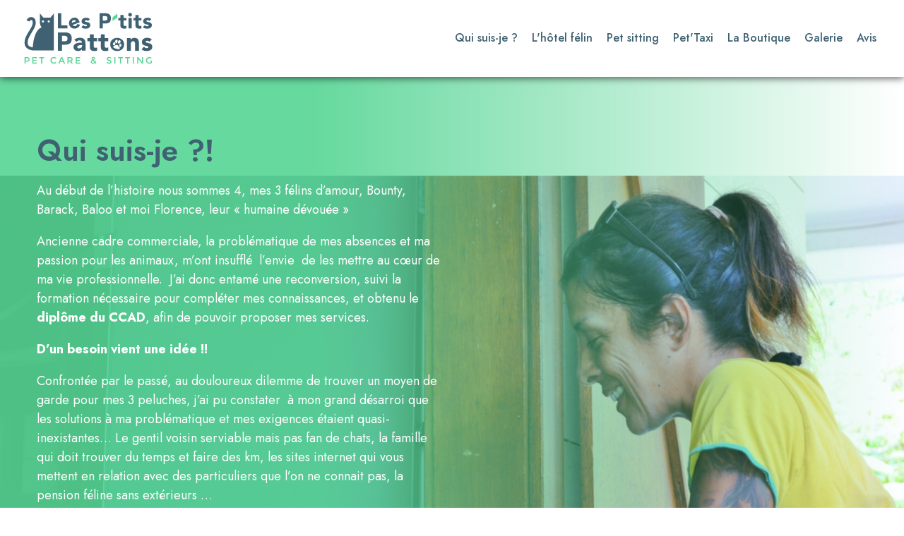

--- FILE ---
content_type: text/html; charset=UTF-8
request_url: http://lesptitspattons.fr/qui-suis-je/
body_size: 6882
content:
<!doctype html>
<!--[if lt IE 9]><html class="no-js no-svg ie lt-ie9 lt-ie8 lt-ie7" lang="fr-FR"> <![endif]-->
<!--[if IE 9]><html class="no-js no-svg ie ie9 lt-ie9 lt-ie8" lang="fr-FR"> <![endif]-->
<!--[if gt IE 9]><!--><html class="no-js no-svg" lang="fr-FR"> <!--<![endif]-->
  <head>
    <meta charset="UTF-8" />
    <meta name="description" content="Pet sitting &amp; Hôtel félins">
    <link rel="stylesheet" href="http://lesptitspattons.fr/themes/Sneak/style.css" type="text/css" media="screen" />
    <meta http-equiv="Content-Type" content="text/html; charset=UTF-8" />
    <meta http-equiv="X-UA-Compatible" content="IE=edge">
    <meta name="viewport" content="width=device-width, initial-scale=1">
    <link rel="author" href="http://lesptitspattons.fr/themes/Sneak/humans.txt" />
    <link rel="pingback" href="http://lesptitspattons.fr/wordpress/xmlrpc.php" />
    <link rel="profile" href="http://gmpg.org/xfn/11">

    <title>Qui suis-je ? &#8211; Les P&#039;tits Pattons</title>
<link rel='dns-prefetch' href='//s.w.org' />
<link rel="alternate" type="application/rss+xml" title="Les P&#039;tits Pattons &raquo; Flux" href="http://lesptitspattons.fr/feed/" />
<link rel="alternate" type="application/rss+xml" title="Les P&#039;tits Pattons &raquo; Flux des commentaires" href="http://lesptitspattons.fr/comments/feed/" />
		<script type="text/javascript">
			window._wpemojiSettings = {"baseUrl":"https:\/\/s.w.org\/images\/core\/emoji\/12.0.0-1\/72x72\/","ext":".png","svgUrl":"https:\/\/s.w.org\/images\/core\/emoji\/12.0.0-1\/svg\/","svgExt":".svg","source":{"wpemoji":"http:\/\/lesptitspattons.fr\/wordpress\/wp-includes\/js\/wp-emoji.js?ver=5.3.2","twemoji":"http:\/\/lesptitspattons.fr\/wordpress\/wp-includes\/js\/twemoji.js?ver=5.3.2"}};
			/**
 * @output wp-includes/js/wp-emoji-loader.js
 */

( function( window, document, settings ) {
	var src, ready, ii, tests;

	// Create a canvas element for testing native browser support of emoji.
	var canvas = document.createElement( 'canvas' );
	var context = canvas.getContext && canvas.getContext( '2d' );

	/**
	 * Checks if two sets of Emoji characters render the same visually.
	 *
	 * @since 4.9.0
	 *
	 * @private
	 *
	 * @param {number[]} set1 Set of Emoji character codes.
	 * @param {number[]} set2 Set of Emoji character codes.
	 *
	 * @return {boolean} True if the two sets render the same.
	 */
	function emojiSetsRenderIdentically( set1, set2 ) {
		var stringFromCharCode = String.fromCharCode;

		// Cleanup from previous test.
		context.clearRect( 0, 0, canvas.width, canvas.height );
		context.fillText( stringFromCharCode.apply( this, set1 ), 0, 0 );
		var rendered1 = canvas.toDataURL();

		// Cleanup from previous test.
		context.clearRect( 0, 0, canvas.width, canvas.height );
		context.fillText( stringFromCharCode.apply( this, set2 ), 0, 0 );
		var rendered2 = canvas.toDataURL();

		return rendered1 === rendered2;
	}

	/**
	 * Detects if the browser supports rendering emoji or flag emoji.
	 *
	 * Flag emoji are a single glyph made of two characters, so some browsers
	 * (notably, Firefox OS X) don't support them.
	 *
	 * @since 4.2.0
	 *
	 * @private
	 *
	 * @param {string} type Whether to test for support of "flag" or "emoji".
	 *
	 * @return {boolean} True if the browser can render emoji, false if it cannot.
	 */
	function browserSupportsEmoji( type ) {
		var isIdentical;

		if ( ! context || ! context.fillText ) {
			return false;
		}

		/*
		 * Chrome on OS X added native emoji rendering in M41. Unfortunately,
		 * it doesn't work when the font is bolder than 500 weight. So, we
		 * check for bold rendering support to avoid invisible emoji in Chrome.
		 */
		context.textBaseline = 'top';
		context.font = '600 32px Arial';

		switch ( type ) {
			case 'flag':
				/*
				 * Test for Transgender flag compatibility. This flag is shortlisted for the Emoji 13 spec,
				 * but has landed in Twemoji early, so we can add support for it, too.
				 *
				 * To test for support, we try to render it, and compare the rendering to how it would look if
				 * the browser doesn't render it correctly (white flag emoji + transgender symbol).
				 */
				isIdentical = emojiSetsRenderIdentically(
					[ 0x1F3F3, 0xFE0F, 0x200D, 0x26A7, 0xFE0F ],
					[ 0x1F3F3, 0xFE0F, 0x200B, 0x26A7, 0xFE0F ]
				);

				if ( isIdentical ) {
					return false;
				}

				/*
				 * Test for UN flag compatibility. This is the least supported of the letter locale flags,
				 * so gives us an easy test for full support.
				 *
				 * To test for support, we try to render it, and compare the rendering to how it would look if
				 * the browser doesn't render it correctly ([U] + [N]).
				 */
				isIdentical = emojiSetsRenderIdentically(
					[ 0xD83C, 0xDDFA, 0xD83C, 0xDDF3 ],
					[ 0xD83C, 0xDDFA, 0x200B, 0xD83C, 0xDDF3 ]
				);

				if ( isIdentical ) {
					return false;
				}

				/*
				 * Test for English flag compatibility. England is a country in the United Kingdom, it
				 * does not have a two letter locale code but rather an five letter sub-division code.
				 *
				 * To test for support, we try to render it, and compare the rendering to how it would look if
				 * the browser doesn't render it correctly (black flag emoji + [G] + [B] + [E] + [N] + [G]).
				 */
				isIdentical = emojiSetsRenderIdentically(
					[ 0xD83C, 0xDFF4, 0xDB40, 0xDC67, 0xDB40, 0xDC62, 0xDB40, 0xDC65, 0xDB40, 0xDC6E, 0xDB40, 0xDC67, 0xDB40, 0xDC7F ],
					[ 0xD83C, 0xDFF4, 0x200B, 0xDB40, 0xDC67, 0x200B, 0xDB40, 0xDC62, 0x200B, 0xDB40, 0xDC65, 0x200B, 0xDB40, 0xDC6E, 0x200B, 0xDB40, 0xDC67, 0x200B, 0xDB40, 0xDC7F ]
				);

				return ! isIdentical;
			case 'emoji':
				/*
				 * Love is love.
				 *
				 * To test for Emoji 12 support, try to render a new emoji: men holding hands, with different skin
				 * tone modifiers.
				 *
				 * When updating this test for future Emoji releases, ensure that individual emoji that make up the
				 * sequence come from older emoji standards.
				 */
				isIdentical = emojiSetsRenderIdentically(
					[0xD83D, 0xDC68, 0xD83C, 0xDFFE, 0x200D, 0xD83E, 0xDD1D, 0x200D, 0xD83D, 0xDC68, 0xD83C, 0xDFFC],
					[0xD83D, 0xDC68, 0xD83C, 0xDFFE, 0x200B, 0xD83E, 0xDD1D, 0x200B, 0xD83D, 0xDC68, 0xD83C, 0xDFFC]
				);

				return ! isIdentical;
		}

		return false;
	}

	/**
	 * Adds a script to the head of the document.
	 *
	 * @ignore
	 *
	 * @since 4.2.0
	 *
	 * @param {Object} src The url where the script is located.
	 * @return {void}
	 */
	function addScript( src ) {
		var script = document.createElement( 'script' );

		script.src = src;
		script.defer = script.type = 'text/javascript';
		document.getElementsByTagName( 'head' )[0].appendChild( script );
	}

	tests = Array( 'flag', 'emoji' );

	settings.supports = {
		everything: true,
		everythingExceptFlag: true
	};

	/*
	 * Tests the browser support for flag emojis and other emojis, and adjusts the
	 * support settings accordingly.
	 */
	for( ii = 0; ii < tests.length; ii++ ) {
		settings.supports[ tests[ ii ] ] = browserSupportsEmoji( tests[ ii ] );

		settings.supports.everything = settings.supports.everything && settings.supports[ tests[ ii ] ];

		if ( 'flag' !== tests[ ii ] ) {
			settings.supports.everythingExceptFlag = settings.supports.everythingExceptFlag && settings.supports[ tests[ ii ] ];
		}
	}

	settings.supports.everythingExceptFlag = settings.supports.everythingExceptFlag && ! settings.supports.flag;

	// Sets DOMReady to false and assigns a ready function to settings.
	settings.DOMReady = false;
	settings.readyCallback = function() {
		settings.DOMReady = true;
	};

	// When the browser can not render everything we need to load a polyfill.
	if ( ! settings.supports.everything ) {
		ready = function() {
			settings.readyCallback();
		};

		/*
		 * Cross-browser version of adding a dom ready event.
		 */
		if ( document.addEventListener ) {
			document.addEventListener( 'DOMContentLoaded', ready, false );
			window.addEventListener( 'load', ready, false );
		} else {
			window.attachEvent( 'onload', ready );
			document.attachEvent( 'onreadystatechange', function() {
				if ( 'complete' === document.readyState ) {
					settings.readyCallback();
				}
			} );
		}

		src = settings.source || {};

		if ( src.concatemoji ) {
			addScript( src.concatemoji );
		} else if ( src.wpemoji && src.twemoji ) {
			addScript( src.twemoji );
			addScript( src.wpemoji );
		}
	}

} )( window, document, window._wpemojiSettings );
		</script>
		<style type="text/css">
img.wp-smiley,
img.emoji {
	display: inline !important;
	border: none !important;
	box-shadow: none !important;
	height: 1em !important;
	width: 1em !important;
	margin: 0 .07em !important;
	vertical-align: -0.1em !important;
	background: none !important;
	padding: 0 !important;
}
</style>
	<link rel='stylesheet' id='wp-block-library-css'  href='http://lesptitspattons.fr/wordpress/wp-includes/css/dist/block-library/style.css?ver=5.3.2' type='text/css' media='all' />
<link rel='stylesheet' id='wordplate-css'  href='http://lesptitspattons.fr/wordpress/../themes/Sneak/assets/styles/app.css?ver=5.3.2' type='text/css' media='all' />
<script type='text/javascript' src='http://lesptitspattons.fr/wordpress/../themes/Sneak/assets/scripts/app.js?ver=5.3.2'></script>
<link rel='https://api.w.org/' href='http://lesptitspattons.fr/wp-json/' />
<link rel="EditURI" type="application/rsd+xml" title="RSD" href="http://lesptitspattons.fr/wordpress/xmlrpc.php?rsd" />
<link rel="wlwmanifest" type="application/wlwmanifest+xml" href="http://lesptitspattons.fr/wordpress/wp-includes/wlwmanifest.xml" /> 
<meta name="generator" content="WordPress 5.3.2" />
<link rel="canonical" href="http://lesptitspattons.fr/qui-suis-je/" />
<link rel='shortlink' href='http://lesptitspattons.fr/?p=10' />
<link rel="alternate" type="application/json+oembed" href="http://lesptitspattons.fr/wp-json/oembed/1.0/embed?url=http%3A%2F%2Flesptitspattons.fr%2Fqui-suis-je%2F" />
<link rel="alternate" type="text/xml+oembed" href="http://lesptitspattons.fr/wp-json/oembed/1.0/embed?url=http%3A%2F%2Flesptitspattons.fr%2Fqui-suis-je%2F&#038;format=xml" />
<link rel="icon" href="http://lesptitspattons.fr/uploads/2020/07/cropped-favicon-32x32.png" sizes="32x32" />
<link rel="icon" href="http://lesptitspattons.fr/uploads/2020/07/cropped-favicon-192x192.png" sizes="192x192" />
<link rel="apple-touch-icon-precomposed" href="http://lesptitspattons.fr/uploads/2020/07/cropped-favicon-180x180.png" />
<meta name="msapplication-TileImage" content="http://lesptitspattons.fr/uploads/2020/07/cropped-favicon-270x270.png" />


    	<link href="http://lesptitspattons.fr/themes/Sneak/assets/styles/default.css" rel='stylesheet' />
	<link href='https://api.mapbox.com/mapbox-gl-js/v1.11.1/mapbox-gl.css' rel='stylesheet' />

  </head>

  <body class="page-template-default page page-id-10" data-template="layout.twig">

    <div id="loader"></div>

          <header class="site-header" js-fixed-nav>

	<div class="container-fluid">
		<div class="row">
			
			<h1 class="site-logo" role="banner">
				<a class="site-logo__link" href="http://lesptitspattons.fr" rel="home">
					<img src="http://lesptitspattons.fr/themes/Sneak/static/logo-lpp-site.svg" alt="Les P'tits Pattons - Pet care & sitting">
				</a>
			</h1>

			<nav id="nav-main" class="site-header__nav" role="navigation">
					<ul>
			<li class=" menu-item menu-item-type-post_type menu-item-object-page current-menu-item page_item page-item-10 current_page_item menu-item-25">
			<a target="" href="http://lesptitspattons.fr/qui-suis-je/">
				Qui suis-je ?
							</a>
				<ul>
		</ul>
		</li>
			<li class=" menu-item menu-item-type-post_type menu-item-object-page menu-item-22 menu-item-has-children">
			<a target="" href="http://lesptitspattons.fr/lhotel-felin/">
				L'hôtel félin
									<i class="icon icon-circle-down" js-dd-opener></i>
							</a>
				<ul>
			<li class=" menu-item menu-item-type-custom menu-item-object-custom menu-item-405">
			<a target="" href="https://www.lesptitspattons.fr/lhotel-felin#engagements">
				Nos engagements
							</a>
				<ul>
		</ul>
		</li>
			<li class=" menu-item menu-item-type-custom menu-item-object-custom menu-item-408">
			<a target="" href="https://www.lesptitspattons.fr/lhotel-felin#indoor">
				Intérieur
							</a>
				<ul>
		</ul>
		</li>
			<li class=" menu-item menu-item-type-custom menu-item-object-custom menu-item-410">
			<a target="" href="https://www.lesptitspattons.fr/lhotel-felin#outdoor">
				Extérieur
							</a>
				<ul>
		</ul>
		</li>
			<li class=" menu-item menu-item-type-custom menu-item-object-custom menu-item-412">
			<a target="" href="https://www.lesptitspattons.fr/lhotel-felin#arrivee">
				Son arrivée
							</a>
				<ul>
		</ul>
		</li>
			<li class=" menu-item menu-item-type-custom menu-item-object-custom menu-item-414">
			<a target="" href="https://www.lesptitspattons.fr/lhotel-felin#sejour">
				Son séjour
							</a>
				<ul>
		</ul>
		</li>
			<li class=" menu-item menu-item-type-custom menu-item-object-custom menu-item-274">
			<a target="" href="http://lesptitspattons.fr/lhotel-felin#tarifs">
				Tarifs de l'hôtel félin
							</a>
				<ul>
		</ul>
		</li>
			<li class=" menu-item menu-item-type-custom menu-item-object-custom menu-item-437">
			<a target="" href="https://www.lesptitspattons.fr/lhotel-felin#reglement">
				Règlement interieur
							</a>
				<ul>
		</ul>
		</li>
		</ul>
		</li>
			<li class=" menu-item menu-item-type-post_type menu-item-object-page menu-item-790 menu-item-has-children">
			<a target="" href="http://lesptitspattons.fr/la-garde-a-domicile/">
				Pet sitting
									<i class="icon icon-circle-down" js-dd-opener></i>
							</a>
				<ul>
			<li class=" menu-item menu-item-type-custom menu-item-object-custom menu-item-439">
			<a target="" href="https://www.lesptitspattons.fr/la-garde-a-domicile/#previsite1">
				La Pré-visite
							</a>
				<ul>
		</ul>
		</li>
			<li class=" menu-item menu-item-type-custom menu-item-object-custom menu-item-441">
			<a target="" href="https://www.lesptitspattons.fr/la-garde-a-domicile#presta1">
				Carte des Prestations
							</a>
				<ul>
		</ul>
		</li>
			<li class=" menu-item menu-item-type-custom menu-item-object-custom menu-item-443">
			<a target="" href="https://www.lesptitspattons.fr/la-garde-a-domicile#map1">
				Zone d'intervention
							</a>
				<ul>
		</ul>
		</li>
			<li class=" menu-item menu-item-type-custom menu-item-object-custom menu-item-275">
			<a target="" href="http://lesptitspattons.fr/la-garde-a-domicile#tarifs">
				Tarifs de garde
							</a>
				<ul>
		</ul>
		</li>
		</ul>
		</li>
			<li class=" menu-item menu-item-type-post_type menu-item-object-page menu-item-789 menu-item-has-children">
			<a target="" href="http://lesptitspattons.fr/service-urgence/">
				Pet'Taxi
									<i class="icon icon-circle-down" js-dd-opener></i>
							</a>
				<ul>
			<li class=" menu-item menu-item-type-custom menu-item-object-custom menu-item-706">
			<a target="" href="http://lesptitspattons.fr/service-urgence#tarifs">
				Tarifs du Taxi
							</a>
				<ul>
		</ul>
		</li>
		</ul>
		</li>
			<li class=" menu-item menu-item-type-post_type menu-item-object-page menu-item-784 menu-item-has-children">
			<a target="" href="http://lesptitspattons.fr/boutique-lpp/">
				La Boutique
									<i class="icon icon-circle-down" js-dd-opener></i>
							</a>
				<ul>
			<li class=" menu-item menu-item-type-custom menu-item-object-custom menu-item-897">
			<a target="" href="https://www.lesptitspattons.fr/boutique-lpp#jouet">
				Jouet à la cataire
							</a>
				<ul>
		</ul>
		</li>
			<li class=" menu-item menu-item-type-custom menu-item-object-custom menu-item-899">
			<a target="" href="https://www.lesptitspattons.fr/boutique-lpp#cataire">
				Bouteille de cataire
							</a>
				<ul>
		</ul>
		</li>
		</ul>
		</li>
			<li class=" menu-item menu-item-type-post_type menu-item-object-page menu-item-574 menu-item-has-children">
			<a target="" href="http://lesptitspattons.fr/galerie-lhotel-les-ptits-pattons/">
				Galerie
									<i class="icon icon-circle-down" js-dd-opener></i>
							</a>
				<ul>
			<li class=" menu-item menu-item-type-custom menu-item-object-custom menu-item-579">
			<a target="" href="https://www.lesptitspattons.fr/galerie#hotel">
				Galerie Hôtel Les P'tits Pattons
							</a>
				<ul>
		</ul>
		</li>
			<li class=" menu-item menu-item-type-post_type menu-item-object-page menu-item-571">
			<a target="" href="http://lesptitspattons.fr/563-2/">
				Galerie Garde à domicile
							</a>
				<ul>
		</ul>
		</li>
		</ul>
		</li>
			<li class=" menu-item menu-item-type-post_type menu-item-object-page menu-item-954 menu-item-has-children">
			<a target="" href="http://lesptitspattons.fr/avis/">
				Avis
									<i class="icon icon-circle-down" js-dd-opener></i>
							</a>
				<ul>
			<li class=" menu-item menu-item-type-custom menu-item-object-custom menu-item-956">
			<a target="" href="">
				avis
							</a>
				<ul>
		</ul>
		</li>
		</ul>
		</li>
		</ul>
			</nav>

			<div class="site-header__burger">
				<div class="burger" js-mobile-menu-toggler title="menu">
	<span></span>
	<span></span>
	<span></span>
</div>			</div>

		</div>
	</div>

</header>
    
    <!--[if IE]>
    <p class="browserupgrade">You are using an <strong>outdated</strong> browser. Please <a href="https://browsehappy.com/">upgrade your browser</a> to improve your experience and security.</p>
    <![endif]-->

    
	
	<div class="page-header on-dark">
  <div class="container">
	<div class="row">
		
		<div class="page-header__texts">
						<h1 class="page-header__title h1">
				Qui suis-je ?!
			</h1>
			<div class="page-header__text wysiwyg">
				<p>Au début de l&rsquo;histoire nous sommes 4, mes 3 félins d&rsquo;amour, Bounty, Barack, Baloo et moi Florence, leur « humaine dévouée »</p>
<p>Ancienne cadre commerciale, la problématique de mes absences et ma passion pour les animaux, m’ont insufflé  l&rsquo;envie  de les mettre au cœur de ma vie professionnelle.  J’ai donc entamé une reconversion, suivi la formation nécessaire pour compléter mes connaissances, et obtenu le <strong>diplôme du CCAD</strong>, afin de pouvoir proposer mes services.</p>
<p><strong>D’un besoin vient une idée !! </strong></p>
<p>Confrontée par le passé, au douloureux dilemme de trouver un moyen de garde pour mes 3 peluches, j’ai pu constater  à mon grand désarroi que les solutions à ma problématique et mes exigences étaient quasi-inexistantes… Le gentil voisin serviable mais pas fan de chats, la famille qui doit trouver du temps et faire des km, les sites internet qui vous mettent en relation avec des particuliers que l’on ne connait pas, la pension féline sans extérieurs &#8230;</p>
<p>Loin d’être la seule à connaitre ce stress que généraient mes absences, j’ai voulu créer une solution apaisante offrant aux propriétaires d’animaux de compagnie, <b>une solution de garde professionnelle adaptée à leurs besoins et à ceux  de leurs compagnons</b><b>.</b> Afin de répondre au mieux aux aspirations de tous, j’offre un éventail de services, allant de<strong> l&rsquo;hôtel félin*****</strong>, de <b>la </b><b>garde au domicile du propriétaire</b>, au <b>Dog </b><b>walking</b>, mais également  le  service de <b>Taxi</b> pour véhiculer votre compagnon quand vous ne pouvez le faire vous-même.</p>
<p>Pas de généralités, mais <b>un traitement personnalisé en fonction du tempérament, de l’humeur, et des besoins de votre compagnon</b>.</p>
<p>Le cœur de ma démarche est <b>d’offrir bien-être et confort à votre compagnon, </b>vous permettant ainsi de me le confier<b> en toute sérénité.</b></p>
<p>&nbsp;</p>
	
			</div>

					</div>

	</div>
  </div>

	  		  	
	<div class="page-header__image">
		<img src="http://lesptitspattons.fr/uploads/2020/08/DSC_3240-2-scaled.jpg"
			srcset="http://lesptitspattons.fr/uploads/2020/08/DSC_3240-2-300x199.jpg 320w,
					http://lesptitspattons.fr/uploads/2020/08/DSC_3240-2-768x509.jpg 720w,
					http://lesptitspattons.fr/uploads/2020/08/DSC_3240-2-1024x678.jpg 960w,
					http://lesptitspattons.fr/uploads/2020/08/DSC_3240-2-1536x1017.jpg 1280w"
			sizes="(max-width: 320px) 294px,
					(max-width: 720px) 690px,
					(max-width: 960px) 930px"
			alt="">
	</div>

</div>	<section class="flex-content">

            <div class="flex flex-two-cols  text_left" >
  <div class="container">
	<div class="row">
		
		<div class="flex-two-cols__col-text">
			<div class="flex-text__uptitle headline">
				
			</div>
			<h2 class="flex-text__title h2">
				CCAD
			</h2>
			<div class="flex-text__text wysiwyg">
				<h4 class="title">Le Certificat de Capacité des Animaux de compagnie d&rsquo;espèces Domestiques</h4>
<p>Formation effectuée et obtenu au CFPPA de Rouffach le 17.05.2018</p>
	
			</div>
		</div>

		<div class="flex-two-cols__col-media">
							<img src="http://lesptitspattons.fr/uploads/2020/09/CCAD-scaled.jpg" alt="ccad">		
				
		</div>

	</div>
  </div>
</div>      
  
</section>
          
<footer class="site-footer on-dark on-dark-bg">
	
	<div class="site-footer__cols">
		<div class="container-fluid">
			<div class="row">

				<div class="col">
					<div class="site-footer__logo">
						<a href="http://lesptitspattons.fr">
							<img src="http://lesptitspattons.fr/themes/Sneak/static/logo-lpp-blanc.svg" alt="Les P'tits Pattons - Pet care & sitting">
						</a>
					</div>
					<div class="wysiwyg site-footer__address">
						<p>rue du Hirschberg<br />
67204 &#8211; Achenheim<br />
06 09 81 23 55<br />
lesptitspattons67@gmail.com</p>

					</div>
					<div class="wysiwyg site-footer__cta">
												
  <a href="mailto:lesptitspattons67@gmail.com"
     class="btn btn--primary"
    
    
  >
    Me contacter
  </a>


					</div>
				</div>
				<div class="col">
											<div class="h4 site-footer__cols__title">À votre service</div>
										<ul>
													<li>
  <a href="https://lesptitspattons.fr/lhotel-felin/"
     class=""
    
    
  >
    L’hôtel félin
  </a>

</li>	
													<li>
  <a href="https://lesptitspattons.fr/la-garde-a-domicile/"
     class=""
    
    
  >
    La garde à domicile
  </a>

</li>	
													<li>
  <a href="https://lesptitspattons.fr/dog-walking/"
     class=""
    
    
  >
    Dog walking
  </a>

</li>	
													<li>
  <a href="https://lesptitspattons.fr/service-urgence/"
     class=""
    
    
  >
    Taxi
  </a>

</li>	
													<li>
  <a href="https://lesptitspattons.fr/catsbar/"
     class=""
    
    
  >
    Cats’Bar
  </a>

</li>	
													<li>
  <a href="https://www.lesptitspattons.fr/boutique-lpp/"
     class=""
    
    
  >
    La Boutique
  </a>

</li>	
											</ul>
				</div>
				<div class="col">
											<div class="h4 site-footer__cols__title">En savoir plus</div>
										<ul>
													<li>
  <a href="https://lesptitspattons.fr/blog/"
     class=""
    
    
  >
    Le Blog LPP
  </a>

</li>	
													<li>
  <a href="https://lesptitspattons.fr/qui-suis-je/"
     class=""
    
    
  >
    Qui suis-je ?
  </a>

</li>	
													<li>
  <a href="https://lesptitspattons.fr/galerie/"
     class=""
    
    
  >
    Galerie
  </a>

</li>	
											</ul>
				</div>
				<div class="col col--social">
										<ul>
													<li>
								
  <a href="https://www.facebook.com/Les-Ptits-Pattons-108589274271093"
     class=""
    target="_blank"
    
  >
    <i class="icon icon-facebook"></i>
  </a>


							</li>	
													<li>
								
  <a href="https://www.instagram.com/lesptitspattons/?hl=fr"
     class=""
    target="_blank"
    
  >
    <i class="icon icon-instagram"></i>
  </a>


							</li>	
											</ul>
				</div>

			</div>
		</div>
	</div>

	<div class="site-footer__bar">
		<nav class="site-footer__links">
			<ul>
			<li class=" menu-item menu-item-type-post_type menu-item-object-page menu-item-44">
			<a target="" href="http://lesptitspattons.fr/mentions-legales/">
				Mentions légales
							</a>
				<ul>
		</ul>
		</li>
			<li class=" menu-item menu-item-type-post_type menu-item-object-page menu-item-privacy-policy menu-item-665">
			<a target="" href="http://lesptitspattons.fr/politique-de-confidentialite/">
				Politique de confidentialité
							</a>
				<ul>
		</ul>
		</li>
		</ul>
		</nav>

		<div class="site-footer__copyright">
			Copyright 2026 Les P'tits Pattons
		</div>
	</div>
</footer>
    
    	<script src='https://npmcdn.com/@turf/turf/turf.min.js'></script>
	<script type="text/javascript" src="http://lesptitspattons.fr/themes/Sneak/assets/scripts/page.js"></script>

    <div class="site-overlay" js-mobile-menu-toggler></div>

  </body>

</html>


--- FILE ---
content_type: text/css
request_url: http://lesptitspattons.fr/themes/Sneak/style.css
body_size: 123
content:
/*
 * Theme Name: Sneak Starter Theme
 * Version: 0.0.1
 * Description: Starter Theme to use with Timber
 * Author: Jordan SUTTER
*/


--- FILE ---
content_type: text/css
request_url: http://lesptitspattons.fr/themes/Sneak/assets/styles/app.css?ver=5.3.2
body_size: 12843
content:
@charset "UTF-8";

/* cyrillic */

@font-face {
  font-family: "Jost";
  font-style: italic;
  font-weight: 100;
  font-display: swap;
  src: url(https://fonts.gstatic.com/s/jost/v2/92zUtBhPNqw73oHt5D4hXRAy7lRq.woff2) format("woff2");
  unicode-range: U+0400-045F, U+0490-0491, U+04B0-04B1, U+2116;
}

/* latin-ext */

@font-face {
  font-family: "Jost";
  font-style: italic;
  font-weight: 100;
  font-display: swap;
  src: url(https://fonts.gstatic.com/s/jost/v2/92zUtBhPNqw73oHt7j4hXRAy7lRq.woff2) format("woff2");
  unicode-range: U+0100-024F, U+0259, U+1E00-1EFF, U+2020, U+20A0-20AB, U+20AD-20CF, U+2113, U+2C60-2C7F, U+A720-A7FF;
}

/* latin */

@font-face {
  font-family: "Jost";
  font-style: italic;
  font-weight: 100;
  font-display: swap;
  src: url(https://fonts.gstatic.com/s/jost/v2/92zUtBhPNqw73oHt4D4hXRAy7g.woff2) format("woff2");
  unicode-range: U+0000-00FF, U+0131, U+0152-0153, U+02BB-02BC, U+02C6, U+02DA, U+02DC, U+2000-206F, U+2074, U+20AC, U+2122, U+2191, U+2193, U+2212, U+2215, U+FEFF, U+FFFD;
}

/* cyrillic */

@font-face {
  font-family: "Jost";
  font-style: italic;
  font-weight: 200;
  font-display: swap;
  src: url(https://fonts.gstatic.com/s/jost/v2/92zUtBhPNqw73oHt5D4hXRAy7lRq.woff2) format("woff2");
  unicode-range: U+0400-045F, U+0490-0491, U+04B0-04B1, U+2116;
}

/* latin-ext */

@font-face {
  font-family: "Jost";
  font-style: italic;
  font-weight: 200;
  font-display: swap;
  src: url(https://fonts.gstatic.com/s/jost/v2/92zUtBhPNqw73oHt7j4hXRAy7lRq.woff2) format("woff2");
  unicode-range: U+0100-024F, U+0259, U+1E00-1EFF, U+2020, U+20A0-20AB, U+20AD-20CF, U+2113, U+2C60-2C7F, U+A720-A7FF;
}

/* latin */

@font-face {
  font-family: "Jost";
  font-style: italic;
  font-weight: 200;
  font-display: swap;
  src: url(https://fonts.gstatic.com/s/jost/v2/92zUtBhPNqw73oHt4D4hXRAy7g.woff2) format("woff2");
  unicode-range: U+0000-00FF, U+0131, U+0152-0153, U+02BB-02BC, U+02C6, U+02DA, U+02DC, U+2000-206F, U+2074, U+20AC, U+2122, U+2191, U+2193, U+2212, U+2215, U+FEFF, U+FFFD;
}

/* cyrillic */

@font-face {
  font-family: "Jost";
  font-style: italic;
  font-weight: 300;
  font-display: swap;
  src: url(https://fonts.gstatic.com/s/jost/v2/92zUtBhPNqw73oHt5D4hXRAy7lRq.woff2) format("woff2");
  unicode-range: U+0400-045F, U+0490-0491, U+04B0-04B1, U+2116;
}

/* latin-ext */

@font-face {
  font-family: "Jost";
  font-style: italic;
  font-weight: 300;
  font-display: swap;
  src: url(https://fonts.gstatic.com/s/jost/v2/92zUtBhPNqw73oHt7j4hXRAy7lRq.woff2) format("woff2");
  unicode-range: U+0100-024F, U+0259, U+1E00-1EFF, U+2020, U+20A0-20AB, U+20AD-20CF, U+2113, U+2C60-2C7F, U+A720-A7FF;
}

/* latin */

@font-face {
  font-family: "Jost";
  font-style: italic;
  font-weight: 300;
  font-display: swap;
  src: url(https://fonts.gstatic.com/s/jost/v2/92zUtBhPNqw73oHt4D4hXRAy7g.woff2) format("woff2");
  unicode-range: U+0000-00FF, U+0131, U+0152-0153, U+02BB-02BC, U+02C6, U+02DA, U+02DC, U+2000-206F, U+2074, U+20AC, U+2122, U+2191, U+2193, U+2212, U+2215, U+FEFF, U+FFFD;
}

/* cyrillic */

@font-face {
  font-family: "Jost";
  font-style: italic;
  font-weight: 400;
  font-display: swap;
  src: url(https://fonts.gstatic.com/s/jost/v2/92zUtBhPNqw73oHt5D4hXRAy7lRq.woff2) format("woff2");
  unicode-range: U+0400-045F, U+0490-0491, U+04B0-04B1, U+2116;
}

/* latin-ext */

@font-face {
  font-family: "Jost";
  font-style: italic;
  font-weight: 400;
  font-display: swap;
  src: url(https://fonts.gstatic.com/s/jost/v2/92zUtBhPNqw73oHt7j4hXRAy7lRq.woff2) format("woff2");
  unicode-range: U+0100-024F, U+0259, U+1E00-1EFF, U+2020, U+20A0-20AB, U+20AD-20CF, U+2113, U+2C60-2C7F, U+A720-A7FF;
}

/* latin */

@font-face {
  font-family: "Jost";
  font-style: italic;
  font-weight: 400;
  font-display: swap;
  src: url(https://fonts.gstatic.com/s/jost/v2/92zUtBhPNqw73oHt4D4hXRAy7g.woff2) format("woff2");
  unicode-range: U+0000-00FF, U+0131, U+0152-0153, U+02BB-02BC, U+02C6, U+02DA, U+02DC, U+2000-206F, U+2074, U+20AC, U+2122, U+2191, U+2193, U+2212, U+2215, U+FEFF, U+FFFD;
}

/* cyrillic */

@font-face {
  font-family: "Jost";
  font-style: italic;
  font-weight: 500;
  font-display: swap;
  src: url(https://fonts.gstatic.com/s/jost/v2/92zUtBhPNqw73oHt5D4hXRAy7lRq.woff2) format("woff2");
  unicode-range: U+0400-045F, U+0490-0491, U+04B0-04B1, U+2116;
}

/* latin-ext */

@font-face {
  font-family: "Jost";
  font-style: italic;
  font-weight: 500;
  font-display: swap;
  src: url(https://fonts.gstatic.com/s/jost/v2/92zUtBhPNqw73oHt7j4hXRAy7lRq.woff2) format("woff2");
  unicode-range: U+0100-024F, U+0259, U+1E00-1EFF, U+2020, U+20A0-20AB, U+20AD-20CF, U+2113, U+2C60-2C7F, U+A720-A7FF;
}

/* latin */

@font-face {
  font-family: "Jost";
  font-style: italic;
  font-weight: 500;
  font-display: swap;
  src: url(https://fonts.gstatic.com/s/jost/v2/92zUtBhPNqw73oHt4D4hXRAy7g.woff2) format("woff2");
  unicode-range: U+0000-00FF, U+0131, U+0152-0153, U+02BB-02BC, U+02C6, U+02DA, U+02DC, U+2000-206F, U+2074, U+20AC, U+2122, U+2191, U+2193, U+2212, U+2215, U+FEFF, U+FFFD;
}

/* cyrillic */

@font-face {
  font-family: "Jost";
  font-style: italic;
  font-weight: 600;
  font-display: swap;
  src: url(https://fonts.gstatic.com/s/jost/v2/92zUtBhPNqw73oHt5D4hXRAy7lRq.woff2) format("woff2");
  unicode-range: U+0400-045F, U+0490-0491, U+04B0-04B1, U+2116;
}

/* latin-ext */

@font-face {
  font-family: "Jost";
  font-style: italic;
  font-weight: 600;
  font-display: swap;
  src: url(https://fonts.gstatic.com/s/jost/v2/92zUtBhPNqw73oHt7j4hXRAy7lRq.woff2) format("woff2");
  unicode-range: U+0100-024F, U+0259, U+1E00-1EFF, U+2020, U+20A0-20AB, U+20AD-20CF, U+2113, U+2C60-2C7F, U+A720-A7FF;
}

/* latin */

@font-face {
  font-family: "Jost";
  font-style: italic;
  font-weight: 600;
  font-display: swap;
  src: url(https://fonts.gstatic.com/s/jost/v2/92zUtBhPNqw73oHt4D4hXRAy7g.woff2) format("woff2");
  unicode-range: U+0000-00FF, U+0131, U+0152-0153, U+02BB-02BC, U+02C6, U+02DA, U+02DC, U+2000-206F, U+2074, U+20AC, U+2122, U+2191, U+2193, U+2212, U+2215, U+FEFF, U+FFFD;
}

/* cyrillic */

@font-face {
  font-family: "Jost";
  font-style: italic;
  font-weight: 700;
  font-display: swap;
  src: url(https://fonts.gstatic.com/s/jost/v2/92zUtBhPNqw73oHt5D4hXRAy7lRq.woff2) format("woff2");
  unicode-range: U+0400-045F, U+0490-0491, U+04B0-04B1, U+2116;
}

/* latin-ext */

@font-face {
  font-family: "Jost";
  font-style: italic;
  font-weight: 700;
  font-display: swap;
  src: url(https://fonts.gstatic.com/s/jost/v2/92zUtBhPNqw73oHt7j4hXRAy7lRq.woff2) format("woff2");
  unicode-range: U+0100-024F, U+0259, U+1E00-1EFF, U+2020, U+20A0-20AB, U+20AD-20CF, U+2113, U+2C60-2C7F, U+A720-A7FF;
}

/* latin */

@font-face {
  font-family: "Jost";
  font-style: italic;
  font-weight: 700;
  font-display: swap;
  src: url(https://fonts.gstatic.com/s/jost/v2/92zUtBhPNqw73oHt4D4hXRAy7g.woff2) format("woff2");
  unicode-range: U+0000-00FF, U+0131, U+0152-0153, U+02BB-02BC, U+02C6, U+02DA, U+02DC, U+2000-206F, U+2074, U+20AC, U+2122, U+2191, U+2193, U+2212, U+2215, U+FEFF, U+FFFD;
}

/* cyrillic */

@font-face {
  font-family: "Jost";
  font-style: italic;
  font-weight: 800;
  font-display: swap;
  src: url(https://fonts.gstatic.com/s/jost/v2/92zUtBhPNqw73oHt5D4hXRAy7lRq.woff2) format("woff2");
  unicode-range: U+0400-045F, U+0490-0491, U+04B0-04B1, U+2116;
}

/* latin-ext */

@font-face {
  font-family: "Jost";
  font-style: italic;
  font-weight: 800;
  font-display: swap;
  src: url(https://fonts.gstatic.com/s/jost/v2/92zUtBhPNqw73oHt7j4hXRAy7lRq.woff2) format("woff2");
  unicode-range: U+0100-024F, U+0259, U+1E00-1EFF, U+2020, U+20A0-20AB, U+20AD-20CF, U+2113, U+2C60-2C7F, U+A720-A7FF;
}

/* latin */

@font-face {
  font-family: "Jost";
  font-style: italic;
  font-weight: 800;
  font-display: swap;
  src: url(https://fonts.gstatic.com/s/jost/v2/92zUtBhPNqw73oHt4D4hXRAy7g.woff2) format("woff2");
  unicode-range: U+0000-00FF, U+0131, U+0152-0153, U+02BB-02BC, U+02C6, U+02DA, U+02DC, U+2000-206F, U+2074, U+20AC, U+2122, U+2191, U+2193, U+2212, U+2215, U+FEFF, U+FFFD;
}

/* cyrillic */

@font-face {
  font-family: "Jost";
  font-style: italic;
  font-weight: 900;
  font-display: swap;
  src: url(https://fonts.gstatic.com/s/jost/v2/92zUtBhPNqw73oHt5D4hXRAy7lRq.woff2) format("woff2");
  unicode-range: U+0400-045F, U+0490-0491, U+04B0-04B1, U+2116;
}

/* latin-ext */

@font-face {
  font-family: "Jost";
  font-style: italic;
  font-weight: 900;
  font-display: swap;
  src: url(https://fonts.gstatic.com/s/jost/v2/92zUtBhPNqw73oHt7j4hXRAy7lRq.woff2) format("woff2");
  unicode-range: U+0100-024F, U+0259, U+1E00-1EFF, U+2020, U+20A0-20AB, U+20AD-20CF, U+2113, U+2C60-2C7F, U+A720-A7FF;
}

/* latin */

@font-face {
  font-family: "Jost";
  font-style: italic;
  font-weight: 900;
  font-display: swap;
  src: url(https://fonts.gstatic.com/s/jost/v2/92zUtBhPNqw73oHt4D4hXRAy7g.woff2) format("woff2");
  unicode-range: U+0000-00FF, U+0131, U+0152-0153, U+02BB-02BC, U+02C6, U+02DA, U+02DC, U+2000-206F, U+2074, U+20AC, U+2122, U+2191, U+2193, U+2212, U+2215, U+FEFF, U+FFFD;
}

/* cyrillic */

@font-face {
  font-family: "Jost";
  font-style: normal;
  font-weight: 100;
  font-display: swap;
  src: url(https://fonts.gstatic.com/s/jost/v2/92zatBhPNqw73oDd4jQmfxIC7w.woff2) format("woff2");
  unicode-range: U+0400-045F, U+0490-0491, U+04B0-04B1, U+2116;
}

/* latin-ext */

@font-face {
  font-family: "Jost";
  font-style: normal;
  font-weight: 100;
  font-display: swap;
  src: url(https://fonts.gstatic.com/s/jost/v2/92zatBhPNqw73ord4jQmfxIC7w.woff2) format("woff2");
  unicode-range: U+0100-024F, U+0259, U+1E00-1EFF, U+2020, U+20A0-20AB, U+20AD-20CF, U+2113, U+2C60-2C7F, U+A720-A7FF;
}

/* latin */

@font-face {
  font-family: "Jost";
  font-style: normal;
  font-weight: 100;
  font-display: swap;
  src: url(https://fonts.gstatic.com/s/jost/v2/92zatBhPNqw73oTd4jQmfxI.woff2) format("woff2");
  unicode-range: U+0000-00FF, U+0131, U+0152-0153, U+02BB-02BC, U+02C6, U+02DA, U+02DC, U+2000-206F, U+2074, U+20AC, U+2122, U+2191, U+2193, U+2212, U+2215, U+FEFF, U+FFFD;
}

/* cyrillic */

@font-face {
  font-family: "Jost";
  font-style: normal;
  font-weight: 200;
  font-display: swap;
  src: url(https://fonts.gstatic.com/s/jost/v2/92zatBhPNqw73oDd4jQmfxIC7w.woff2) format("woff2");
  unicode-range: U+0400-045F, U+0490-0491, U+04B0-04B1, U+2116;
}

/* latin-ext */

@font-face {
  font-family: "Jost";
  font-style: normal;
  font-weight: 200;
  font-display: swap;
  src: url(https://fonts.gstatic.com/s/jost/v2/92zatBhPNqw73ord4jQmfxIC7w.woff2) format("woff2");
  unicode-range: U+0100-024F, U+0259, U+1E00-1EFF, U+2020, U+20A0-20AB, U+20AD-20CF, U+2113, U+2C60-2C7F, U+A720-A7FF;
}

/* latin */

@font-face {
  font-family: "Jost";
  font-style: normal;
  font-weight: 200;
  font-display: swap;
  src: url(https://fonts.gstatic.com/s/jost/v2/92zatBhPNqw73oTd4jQmfxI.woff2) format("woff2");
  unicode-range: U+0000-00FF, U+0131, U+0152-0153, U+02BB-02BC, U+02C6, U+02DA, U+02DC, U+2000-206F, U+2074, U+20AC, U+2122, U+2191, U+2193, U+2212, U+2215, U+FEFF, U+FFFD;
}

/* cyrillic */

@font-face {
  font-family: "Jost";
  font-style: normal;
  font-weight: 300;
  font-display: swap;
  src: url(https://fonts.gstatic.com/s/jost/v2/92zatBhPNqw73oDd4jQmfxIC7w.woff2) format("woff2");
  unicode-range: U+0400-045F, U+0490-0491, U+04B0-04B1, U+2116;
}

/* latin-ext */

@font-face {
  font-family: "Jost";
  font-style: normal;
  font-weight: 300;
  font-display: swap;
  src: url(https://fonts.gstatic.com/s/jost/v2/92zatBhPNqw73ord4jQmfxIC7w.woff2) format("woff2");
  unicode-range: U+0100-024F, U+0259, U+1E00-1EFF, U+2020, U+20A0-20AB, U+20AD-20CF, U+2113, U+2C60-2C7F, U+A720-A7FF;
}

/* latin */

@font-face {
  font-family: "Jost";
  font-style: normal;
  font-weight: 300;
  font-display: swap;
  src: url(https://fonts.gstatic.com/s/jost/v2/92zatBhPNqw73oTd4jQmfxI.woff2) format("woff2");
  unicode-range: U+0000-00FF, U+0131, U+0152-0153, U+02BB-02BC, U+02C6, U+02DA, U+02DC, U+2000-206F, U+2074, U+20AC, U+2122, U+2191, U+2193, U+2212, U+2215, U+FEFF, U+FFFD;
}

/* cyrillic */

@font-face {
  font-family: "Jost";
  font-style: normal;
  font-weight: 400;
  font-display: swap;
  src: url(https://fonts.gstatic.com/s/jost/v2/92zatBhPNqw73oDd4jQmfxIC7w.woff2) format("woff2");
  unicode-range: U+0400-045F, U+0490-0491, U+04B0-04B1, U+2116;
}

/* latin-ext */

@font-face {
  font-family: "Jost";
  font-style: normal;
  font-weight: 400;
  font-display: swap;
  src: url(https://fonts.gstatic.com/s/jost/v2/92zatBhPNqw73ord4jQmfxIC7w.woff2) format("woff2");
  unicode-range: U+0100-024F, U+0259, U+1E00-1EFF, U+2020, U+20A0-20AB, U+20AD-20CF, U+2113, U+2C60-2C7F, U+A720-A7FF;
}

/* latin */

@font-face {
  font-family: "Jost";
  font-style: normal;
  font-weight: 400;
  font-display: swap;
  src: url(https://fonts.gstatic.com/s/jost/v2/92zatBhPNqw73oTd4jQmfxI.woff2) format("woff2");
  unicode-range: U+0000-00FF, U+0131, U+0152-0153, U+02BB-02BC, U+02C6, U+02DA, U+02DC, U+2000-206F, U+2074, U+20AC, U+2122, U+2191, U+2193, U+2212, U+2215, U+FEFF, U+FFFD;
}

/* cyrillic */

@font-face {
  font-family: "Jost";
  font-style: normal;
  font-weight: 500;
  font-display: swap;
  src: url(https://fonts.gstatic.com/s/jost/v2/92zatBhPNqw73oDd4jQmfxIC7w.woff2) format("woff2");
  unicode-range: U+0400-045F, U+0490-0491, U+04B0-04B1, U+2116;
}

/* latin-ext */

@font-face {
  font-family: "Jost";
  font-style: normal;
  font-weight: 500;
  font-display: swap;
  src: url(https://fonts.gstatic.com/s/jost/v2/92zatBhPNqw73ord4jQmfxIC7w.woff2) format("woff2");
  unicode-range: U+0100-024F, U+0259, U+1E00-1EFF, U+2020, U+20A0-20AB, U+20AD-20CF, U+2113, U+2C60-2C7F, U+A720-A7FF;
}

/* latin */

@font-face {
  font-family: "Jost";
  font-style: normal;
  font-weight: 500;
  font-display: swap;
  src: url(https://fonts.gstatic.com/s/jost/v2/92zatBhPNqw73oTd4jQmfxI.woff2) format("woff2");
  unicode-range: U+0000-00FF, U+0131, U+0152-0153, U+02BB-02BC, U+02C6, U+02DA, U+02DC, U+2000-206F, U+2074, U+20AC, U+2122, U+2191, U+2193, U+2212, U+2215, U+FEFF, U+FFFD;
}

/* cyrillic */

@font-face {
  font-family: "Jost";
  font-style: normal;
  font-weight: 600;
  font-display: swap;
  src: url(https://fonts.gstatic.com/s/jost/v2/92zatBhPNqw73oDd4jQmfxIC7w.woff2) format("woff2");
  unicode-range: U+0400-045F, U+0490-0491, U+04B0-04B1, U+2116;
}

/* latin-ext */

@font-face {
  font-family: "Jost";
  font-style: normal;
  font-weight: 600;
  font-display: swap;
  src: url(https://fonts.gstatic.com/s/jost/v2/92zatBhPNqw73ord4jQmfxIC7w.woff2) format("woff2");
  unicode-range: U+0100-024F, U+0259, U+1E00-1EFF, U+2020, U+20A0-20AB, U+20AD-20CF, U+2113, U+2C60-2C7F, U+A720-A7FF;
}

/* latin */

@font-face {
  font-family: "Jost";
  font-style: normal;
  font-weight: 600;
  font-display: swap;
  src: url(https://fonts.gstatic.com/s/jost/v2/92zatBhPNqw73oTd4jQmfxI.woff2) format("woff2");
  unicode-range: U+0000-00FF, U+0131, U+0152-0153, U+02BB-02BC, U+02C6, U+02DA, U+02DC, U+2000-206F, U+2074, U+20AC, U+2122, U+2191, U+2193, U+2212, U+2215, U+FEFF, U+FFFD;
}

/* cyrillic */

@font-face {
  font-family: "Jost";
  font-style: normal;
  font-weight: 700;
  font-display: swap;
  src: url(https://fonts.gstatic.com/s/jost/v2/92zatBhPNqw73oDd4jQmfxIC7w.woff2) format("woff2");
  unicode-range: U+0400-045F, U+0490-0491, U+04B0-04B1, U+2116;
}

/* latin-ext */

@font-face {
  font-family: "Jost";
  font-style: normal;
  font-weight: 700;
  font-display: swap;
  src: url(https://fonts.gstatic.com/s/jost/v2/92zatBhPNqw73ord4jQmfxIC7w.woff2) format("woff2");
  unicode-range: U+0100-024F, U+0259, U+1E00-1EFF, U+2020, U+20A0-20AB, U+20AD-20CF, U+2113, U+2C60-2C7F, U+A720-A7FF;
}

/* latin */

@font-face {
  font-family: "Jost";
  font-style: normal;
  font-weight: 700;
  font-display: swap;
  src: url(https://fonts.gstatic.com/s/jost/v2/92zatBhPNqw73oTd4jQmfxI.woff2) format("woff2");
  unicode-range: U+0000-00FF, U+0131, U+0152-0153, U+02BB-02BC, U+02C6, U+02DA, U+02DC, U+2000-206F, U+2074, U+20AC, U+2122, U+2191, U+2193, U+2212, U+2215, U+FEFF, U+FFFD;
}

/* cyrillic */

@font-face {
  font-family: "Jost";
  font-style: normal;
  font-weight: 800;
  font-display: swap;
  src: url(https://fonts.gstatic.com/s/jost/v2/92zatBhPNqw73oDd4jQmfxIC7w.woff2) format("woff2");
  unicode-range: U+0400-045F, U+0490-0491, U+04B0-04B1, U+2116;
}

/* latin-ext */

@font-face {
  font-family: "Jost";
  font-style: normal;
  font-weight: 800;
  font-display: swap;
  src: url(https://fonts.gstatic.com/s/jost/v2/92zatBhPNqw73ord4jQmfxIC7w.woff2) format("woff2");
  unicode-range: U+0100-024F, U+0259, U+1E00-1EFF, U+2020, U+20A0-20AB, U+20AD-20CF, U+2113, U+2C60-2C7F, U+A720-A7FF;
}

/* latin */

@font-face {
  font-family: "Jost";
  font-style: normal;
  font-weight: 800;
  font-display: swap;
  src: url(https://fonts.gstatic.com/s/jost/v2/92zatBhPNqw73oTd4jQmfxI.woff2) format("woff2");
  unicode-range: U+0000-00FF, U+0131, U+0152-0153, U+02BB-02BC, U+02C6, U+02DA, U+02DC, U+2000-206F, U+2074, U+20AC, U+2122, U+2191, U+2193, U+2212, U+2215, U+FEFF, U+FFFD;
}

/* cyrillic */

@font-face {
  font-family: "Jost";
  font-style: normal;
  font-weight: 900;
  font-display: swap;
  src: url(https://fonts.gstatic.com/s/jost/v2/92zatBhPNqw73oDd4jQmfxIC7w.woff2) format("woff2");
  unicode-range: U+0400-045F, U+0490-0491, U+04B0-04B1, U+2116;
}

/* latin-ext */

@font-face {
  font-family: "Jost";
  font-style: normal;
  font-weight: 900;
  font-display: swap;
  src: url(https://fonts.gstatic.com/s/jost/v2/92zatBhPNqw73ord4jQmfxIC7w.woff2) format("woff2");
  unicode-range: U+0100-024F, U+0259, U+1E00-1EFF, U+2020, U+20A0-20AB, U+20AD-20CF, U+2113, U+2C60-2C7F, U+A720-A7FF;
}

/* latin */

@font-face {
  font-family: "Jost";
  font-style: normal;
  font-weight: 900;
  font-display: swap;
  src: url(https://fonts.gstatic.com/s/jost/v2/92zatBhPNqw73oTd4jQmfxI.woff2) format("woff2");
  unicode-range: U+0000-00FF, U+0131, U+0152-0153, U+02BB-02BC, U+02C6, U+02DA, U+02DC, U+2000-206F, U+2074, U+20AC, U+2122, U+2191, U+2193, U+2212, U+2215, U+FEFF, U+FFFD;
}

@font-face {
  font-family: "icomoon";
  src: url(../fonts/icomoon.eot?7494f2e2e0c9177126fce5780de9e26d);
  src: url(../fonts/icomoon.eot?7494f2e2e0c9177126fce5780de9e26d) format("embedded-opentype"), url(../fonts/icomoon.ttf?8802b75959e3fa5fb7495e704872ba8d) format("truetype"), url(../fonts/icomoon.woff?18b091036b5ad776060be38a76773cdd) format("woff"), url(../fonts/icomoon.svg?7f342dd83ce88262391962d03198d99c) format("svg");
  font-weight: normal;
  font-style: normal;
  font-display: block;
}

.icon {
  /* use !important to prevent issues with browser extensions that change fonts */
  font-family: "icomoon" !important;
  speak: never;
  font-style: normal;
  font-weight: normal;
  font-variant: normal;
  text-transform: none;
  line-height: 1;
  /* Better Font Rendering =========== */
  -webkit-font-smoothing: antialiased;
  -moz-osx-font-smoothing: grayscale;
}

.icon-home:before {
  content: "\E900";
}

.icon-home2:before {
  content: "\E901";
}

.icon-home3:before {
  content: "\E902";
}

.icon-office:before {
  content: "\E903";
}

.icon-newspaper:before {
  content: "\E904";
}

.icon-pencil:before {
  content: "\E905";
}

.icon-pencil2:before {
  content: "\E906";
}

.icon-quill:before {
  content: "\E907";
}

.icon-pen:before {
  content: "\E908";
}

.icon-blog:before {
  content: "\E909";
}

.icon-eyedropper:before {
  content: "\E90A";
}

.icon-droplet:before {
  content: "\E90B";
}

.icon-paint-format:before {
  content: "\E90C";
}

.icon-image:before {
  content: "\E90D";
}

.icon-images:before {
  content: "\E90E";
}

.icon-camera:before {
  content: "\E90F";
}

.icon-headphones:before {
  content: "\E910";
}

.icon-music:before {
  content: "\E911";
}

.icon-play:before {
  content: "\E912";
}

.icon-film:before {
  content: "\E913";
}

.icon-video-camera:before {
  content: "\E914";
}

.icon-dice:before {
  content: "\E915";
}

.icon-pacman:before {
  content: "\E916";
}

.icon-spades:before {
  content: "\E917";
}

.icon-clubs:before {
  content: "\E918";
}

.icon-diamonds:before {
  content: "\E919";
}

.icon-bullhorn:before {
  content: "\E91A";
}

.icon-connection:before {
  content: "\E91B";
}

.icon-podcast:before {
  content: "\E91C";
}

.icon-feed:before {
  content: "\E91D";
}

.icon-mic:before {
  content: "\E91E";
}

.icon-book:before {
  content: "\E91F";
}

.icon-books:before {
  content: "\E920";
}

.icon-library:before {
  content: "\E921";
}

.icon-file-text:before {
  content: "\E922";
}

.icon-profile:before {
  content: "\E923";
}

.icon-file-empty:before {
  content: "\E924";
}

.icon-files-empty:before {
  content: "\E925";
}

.icon-file-text2:before {
  content: "\E926";
}

.icon-file-picture:before {
  content: "\E927";
}

.icon-file-music:before {
  content: "\E928";
}

.icon-file-play:before {
  content: "\E929";
}

.icon-file-video:before {
  content: "\E92A";
}

.icon-file-zip:before {
  content: "\E92B";
}

.icon-copy:before {
  content: "\E92C";
}

.icon-paste:before {
  content: "\E92D";
}

.icon-stack:before {
  content: "\E92E";
}

.icon-folder:before {
  content: "\E92F";
}

.icon-folder-open:before {
  content: "\E930";
}

.icon-folder-plus:before {
  content: "\E931";
}

.icon-folder-minus:before {
  content: "\E932";
}

.icon-folder-download:before {
  content: "\E933";
}

.icon-folder-upload:before {
  content: "\E934";
}

.icon-price-tag:before {
  content: "\E935";
}

.icon-price-tags:before {
  content: "\E936";
}

.icon-barcode:before {
  content: "\E937";
}

.icon-qrcode:before {
  content: "\E938";
}

.icon-ticket:before {
  content: "\E939";
}

.icon-cart:before {
  content: "\E93A";
}

.icon-coin-dollar:before {
  content: "\E93B";
}

.icon-coin-euro:before {
  content: "\E93C";
}

.icon-coin-pound:before {
  content: "\E93D";
}

.icon-coin-yen:before {
  content: "\E93E";
}

.icon-credit-card:before {
  content: "\E93F";
}

.icon-calculator:before {
  content: "\E940";
}

.icon-lifebuoy:before {
  content: "\E941";
}

.icon-phone:before {
  content: "\E942";
}

.icon-phone-hang-up:before {
  content: "\E943";
}

.icon-address-book:before {
  content: "\E944";
}

.icon-envelop:before {
  content: "\E945";
}

.icon-pushpin:before {
  content: "\E946";
}

.icon-location:before {
  content: "\E947";
}

.icon-location2:before {
  content: "\E948";
}

.icon-compass:before {
  content: "\E949";
}

.icon-compass2:before {
  content: "\E94A";
}

.icon-map:before {
  content: "\E94B";
}

.icon-map2:before {
  content: "\E94C";
}

.icon-history:before {
  content: "\E94D";
}

.icon-clock:before {
  content: "\E94E";
}

.icon-clock2:before {
  content: "\E94F";
}

.icon-alarm:before {
  content: "\E950";
}

.icon-bell:before {
  content: "\E951";
}

.icon-stopwatch:before {
  content: "\E952";
}

.icon-calendar:before {
  content: "\E953";
}

.icon-printer:before {
  content: "\E954";
}

.icon-keyboard:before {
  content: "\E955";
}

.icon-display:before {
  content: "\E956";
}

.icon-laptop:before {
  content: "\E957";
}

.icon-mobile:before {
  content: "\E958";
}

.icon-mobile2:before {
  content: "\E959";
}

.icon-tablet:before {
  content: "\E95A";
}

.icon-tv:before {
  content: "\E95B";
}

.icon-drawer:before {
  content: "\E95C";
}

.icon-drawer2:before {
  content: "\E95D";
}

.icon-box-add:before {
  content: "\E95E";
}

.icon-box-remove:before {
  content: "\E95F";
}

.icon-download:before {
  content: "\E960";
}

.icon-upload:before {
  content: "\E961";
}

.icon-floppy-disk:before {
  content: "\E962";
}

.icon-drive:before {
  content: "\E963";
}

.icon-database:before {
  content: "\E964";
}

.icon-undo:before {
  content: "\E965";
}

.icon-redo:before {
  content: "\E966";
}

.icon-undo2:before {
  content: "\E967";
}

.icon-redo2:before {
  content: "\E968";
}

.icon-forward:before {
  content: "\E969";
}

.icon-reply:before {
  content: "\E96A";
}

.icon-bubble:before {
  content: "\E96B";
}

.icon-bubbles:before {
  content: "\E96C";
}

.icon-bubbles2:before {
  content: "\E96D";
}

.icon-bubble2:before {
  content: "\E96E";
}

.icon-bubbles3:before {
  content: "\E96F";
}

.icon-bubbles4:before {
  content: "\E970";
}

.icon-user:before {
  content: "\E971";
}

.icon-users:before {
  content: "\E972";
}

.icon-user-plus:before {
  content: "\E973";
}

.icon-user-minus:before {
  content: "\E974";
}

.icon-user-check:before {
  content: "\E975";
}

.icon-user-tie:before {
  content: "\E976";
}

.icon-quotes-left:before {
  content: "\E977";
}

.icon-quotes-right:before {
  content: "\E978";
}

.icon-hour-glass:before {
  content: "\E979";
}

.icon-spinner:before {
  content: "\E97A";
}

.icon-spinner2:before {
  content: "\E97B";
}

.icon-spinner3:before {
  content: "\E97C";
}

.icon-spinner4:before {
  content: "\E97D";
}

.icon-spinner5:before {
  content: "\E97E";
}

.icon-spinner6:before {
  content: "\E97F";
}

.icon-spinner7:before {
  content: "\E980";
}

.icon-spinner8:before {
  content: "\E981";
}

.icon-spinner9:before {
  content: "\E982";
}

.icon-spinner10:before {
  content: "\E983";
}

.icon-spinner11:before {
  content: "\E984";
}

.icon-binoculars:before {
  content: "\E985";
}

.icon-search:before {
  content: "\E986";
}

.icon-zoom-in:before {
  content: "\E987";
}

.icon-zoom-out:before {
  content: "\E988";
}

.icon-enlarge:before {
  content: "\E989";
}

.icon-shrink:before {
  content: "\E98A";
}

.icon-enlarge2:before {
  content: "\E98B";
}

.icon-shrink2:before {
  content: "\E98C";
}

.icon-key:before {
  content: "\E98D";
}

.icon-key2:before {
  content: "\E98E";
}

.icon-lock:before {
  content: "\E98F";
}

.icon-unlocked:before {
  content: "\E990";
}

.icon-wrench:before {
  content: "\E991";
}

.icon-equalizer:before {
  content: "\E992";
}

.icon-equalizer2:before {
  content: "\E993";
}

.icon-cog:before {
  content: "\E994";
}

.icon-cogs:before {
  content: "\E995";
}

.icon-hammer:before {
  content: "\E996";
}

.icon-magic-wand:before {
  content: "\E997";
}

.icon-aid-kit:before {
  content: "\E998";
}

.icon-bug:before {
  content: "\E999";
}

.icon-pie-chart:before {
  content: "\E99A";
}

.icon-stats-dots:before {
  content: "\E99B";
}

.icon-stats-bars:before {
  content: "\E99C";
}

.icon-stats-bars2:before {
  content: "\E99D";
}

.icon-trophy:before {
  content: "\E99E";
}

.icon-gift:before {
  content: "\E99F";
}

.icon-glass:before {
  content: "\E9A0";
}

.icon-glass2:before {
  content: "\E9A1";
}

.icon-mug:before {
  content: "\E9A2";
}

.icon-spoon-knife:before {
  content: "\E9A3";
}

.icon-leaf:before {
  content: "\E9A4";
}

.icon-rocket:before {
  content: "\E9A5";
}

.icon-meter:before {
  content: "\E9A6";
}

.icon-meter2:before {
  content: "\E9A7";
}

.icon-hammer2:before {
  content: "\E9A8";
}

.icon-fire:before {
  content: "\E9A9";
}

.icon-lab:before {
  content: "\E9AA";
}

.icon-magnet:before {
  content: "\E9AB";
}

.icon-bin:before {
  content: "\E9AC";
}

.icon-bin2:before {
  content: "\E9AD";
}

.icon-briefcase:before {
  content: "\E9AE";
}

.icon-airplane:before {
  content: "\E9AF";
}

.icon-truck:before {
  content: "\E9B0";
}

.icon-road:before {
  content: "\E9B1";
}

.icon-accessibility:before {
  content: "\E9B2";
}

.icon-target:before {
  content: "\E9B3";
}

.icon-shield:before {
  content: "\E9B4";
}

.icon-power:before {
  content: "\E9B5";
}

.icon-switch:before {
  content: "\E9B6";
}

.icon-power-cord:before {
  content: "\E9B7";
}

.icon-clipboard:before {
  content: "\E9B8";
}

.icon-list-numbered:before {
  content: "\E9B9";
}

.icon-list:before {
  content: "\E9BA";
}

.icon-list2:before {
  content: "\E9BB";
}

.icon-tree:before {
  content: "\E9BC";
}

.icon-menu:before {
  content: "\E9BD";
}

.icon-menu2:before {
  content: "\E9BE";
}

.icon-menu3:before {
  content: "\E9BF";
}

.icon-menu4:before {
  content: "\E9C0";
}

.icon-cloud:before {
  content: "\E9C1";
}

.icon-cloud-download:before {
  content: "\E9C2";
}

.icon-cloud-upload:before {
  content: "\E9C3";
}

.icon-cloud-check:before {
  content: "\E9C4";
}

.icon-download2:before {
  content: "\E9C5";
}

.icon-upload2:before {
  content: "\E9C6";
}

.icon-download3:before {
  content: "\E9C7";
}

.icon-upload3:before {
  content: "\E9C8";
}

.icon-sphere:before {
  content: "\E9C9";
}

.icon-earth:before {
  content: "\E9CA";
}

.icon-link:before {
  content: "\E9CB";
}

.icon-flag:before {
  content: "\E9CC";
}

.icon-attachment:before {
  content: "\E9CD";
}

.icon-eye:before {
  content: "\E9CE";
}

.icon-eye-plus:before {
  content: "\E9CF";
}

.icon-eye-minus:before {
  content: "\E9D0";
}

.icon-eye-blocked:before {
  content: "\E9D1";
}

.icon-bookmark:before {
  content: "\E9D2";
}

.icon-bookmarks:before {
  content: "\E9D3";
}

.icon-sun:before {
  content: "\E9D4";
}

.icon-contrast:before {
  content: "\E9D5";
}

.icon-brightness-contrast:before {
  content: "\E9D6";
}

.icon-star-empty:before {
  content: "\E9D7";
}

.icon-star-half:before {
  content: "\E9D8";
}

.icon-star-full:before {
  content: "\E9D9";
}

.icon-heart:before {
  content: "\E9DA";
}

.icon-heart-broken:before {
  content: "\E9DB";
}

.icon-man:before {
  content: "\E9DC";
}

.icon-woman:before {
  content: "\E9DD";
}

.icon-man-woman:before {
  content: "\E9DE";
}

.icon-happy:before {
  content: "\E9DF";
}

.icon-happy2:before {
  content: "\E9E0";
}

.icon-smile2:before {
  content: "\E9E2";
}

.icon-tongue:before {
  content: "\E9E3";
}

.icon-tongue2:before {
  content: "\E9E4";
}

.icon-sad:before {
  content: "\E9E5";
}

.icon-sad2:before {
  content: "\E9E6";
}

.icon-wink:before {
  content: "\E9E7";
}

.icon-wink2:before {
  content: "\E9E8";
}

.icon-grin:before {
  content: "\E9E9";
}

.icon-grin2:before {
  content: "\E9EA";
}

.icon-cool:before {
  content: "\E9EB";
}

.icon-cool2:before {
  content: "\E9EC";
}

.icon-angry:before {
  content: "\E9ED";
}

.icon-angry2:before {
  content: "\E9EE";
}

.icon-evil:before {
  content: "\E9EF";
}

.icon-evil2:before {
  content: "\E9F0";
}

.icon-shocked:before {
  content: "\E9F1";
}

.icon-shocked2:before {
  content: "\E9F2";
}

.icon-baffled:before {
  content: "\E9F3";
}

.icon-baffled2:before {
  content: "\E9F4";
}

.icon-confused:before {
  content: "\E9F5";
}

.icon-confused2:before {
  content: "\E9F6";
}

.icon-neutral:before {
  content: "\E9F7";
}

.icon-neutral2:before {
  content: "\E9F8";
}

.icon-hipster:before {
  content: "\E9F9";
}

.icon-hipster2:before {
  content: "\E9FA";
}

.icon-wondering:before {
  content: "\E9FB";
}

.icon-wondering2:before {
  content: "\E9FC";
}

.icon-sleepy:before {
  content: "\E9FD";
}

.icon-sleepy2:before {
  content: "\E9FE";
}

.icon-frustrated:before {
  content: "\E9FF";
}

.icon-frustrated2:before {
  content: "\EA00";
}

.icon-crying:before {
  content: "\EA01";
}

.icon-crying2:before {
  content: "\EA02";
}

.icon-point-up:before {
  content: "\EA03";
}

.icon-point-right:before {
  content: "\EA04";
}

.icon-point-down:before {
  content: "\EA05";
}

.icon-point-left:before {
  content: "\EA06";
}

.icon-warning:before {
  content: "\EA07";
}

.icon-notification:before {
  content: "\EA08";
}

.icon-question:before {
  content: "\EA09";
}

.icon-plus:before {
  content: "\EA0A";
}

.icon-minus:before {
  content: "\EA0B";
}

.icon-info:before {
  content: "\EA0C";
}

.icon-cancel-circle:before {
  content: "\EA0D";
}

.icon-blocked:before {
  content: "\EA0E";
}

.icon-cross:before {
  content: "\EA0F";
}

.icon-checkmark:before {
  content: "\EA10";
}

.icon-checkmark2:before {
  content: "\EA11";
}

.icon-spell-check:before {
  content: "\EA12";
}

.icon-enter:before {
  content: "\EA13";
}

.icon-exit:before {
  content: "\EA14";
}

.icon-play2:before {
  content: "\EA15";
}

.icon-pause:before {
  content: "\EA16";
}

.icon-stop:before {
  content: "\EA17";
}

.icon-previous:before {
  content: "\EA18";
}

.icon-next:before {
  content: "\EA19";
}

.icon-backward:before {
  content: "\EA1A";
}

.icon-forward2:before {
  content: "\EA1B";
}

.icon-play3:before {
  content: "\EA1C";
}

.icon-pause2:before {
  content: "\EA1D";
}

.icon-stop2:before {
  content: "\EA1E";
}

.icon-backward2:before {
  content: "\EA1F";
}

.icon-forward3:before {
  content: "\EA20";
}

.icon-first:before {
  content: "\EA21";
}

.icon-last:before {
  content: "\EA22";
}

.icon-previous2:before {
  content: "\EA23";
}

.icon-next2:before {
  content: "\EA24";
}

.icon-eject:before {
  content: "\EA25";
}

.icon-volume-high:before {
  content: "\EA26";
}

.icon-volume-medium:before {
  content: "\EA27";
}

.icon-volume-low:before {
  content: "\EA28";
}

.icon-volume-mute:before {
  content: "\EA29";
}

.icon-volume-mute2:before {
  content: "\EA2A";
}

.icon-volume-increase:before {
  content: "\EA2B";
}

.icon-volume-decrease:before {
  content: "\EA2C";
}

.icon-loop:before {
  content: "\EA2D";
}

.icon-loop2:before {
  content: "\EA2E";
}

.icon-infinite:before {
  content: "\EA2F";
}

.icon-shuffle:before {
  content: "\EA30";
}

.icon-arrow-up-left:before {
  content: "\EA31";
}

.icon-arrow-up:before {
  content: "\EA32";
}

.icon-arrow-up-right:before {
  content: "\EA33";
}

.icon-arrow-right:before {
  content: "\EA34";
}

.icon-arrow-down-right:before {
  content: "\EA35";
}

.icon-arrow-down:before {
  content: "\EA36";
}

.icon-arrow-down-left:before {
  content: "\EA37";
}

.icon-arrow-left:before {
  content: "\EA38";
}

.icon-arrow-up-left2:before {
  content: "\EA39";
}

.icon-arrow-up2:before {
  content: "\EA3A";
}

.icon-arrow-up-right2:before {
  content: "\EA3B";
}

.icon-arrow-right2:before {
  content: "\EA3C";
}

.icon-arrow-down-right2:before {
  content: "\EA3D";
}

.icon-arrow-down2:before {
  content: "\EA3E";
}

.icon-arrow-down-left2:before {
  content: "\EA3F";
}

.icon-arrow-left2:before {
  content: "\EA40";
}

.icon-circle-up:before {
  content: "\EA41";
}

.icon-circle-right:before {
  content: "\EA42";
}

.icon-circle-down:before {
  content: "\EA43";
}

.icon-circle-left:before {
  content: "\EA44";
}

.icon-tab:before {
  content: "\EA45";
}

.icon-move-up:before {
  content: "\EA46";
}

.icon-move-down:before {
  content: "\EA47";
}

.icon-sort-alpha-asc:before {
  content: "\EA48";
}

.icon-sort-alpha-desc:before {
  content: "\EA49";
}

.icon-sort-numeric-asc:before {
  content: "\EA4A";
}

.icon-sort-numberic-desc:before {
  content: "\EA4B";
}

.icon-sort-amount-asc:before {
  content: "\EA4C";
}

.icon-sort-amount-desc:before {
  content: "\EA4D";
}

.icon-command:before {
  content: "\EA4E";
}

.icon-shift:before {
  content: "\EA4F";
}

.icon-ctrl:before {
  content: "\EA50";
}

.icon-opt:before {
  content: "\EA51";
}

.icon-checkbox-checked:before {
  content: "\EA52";
}

.icon-checkbox-unchecked:before {
  content: "\EA53";
}

.icon-radio-checked:before {
  content: "\EA54";
}

.icon-radio-checked2:before {
  content: "\EA55";
}

.icon-radio-unchecked:before {
  content: "\EA56";
}

.icon-crop:before {
  content: "\EA57";
}

.icon-make-group:before {
  content: "\EA58";
}

.icon-ungroup:before {
  content: "\EA59";
}

.icon-scissors:before {
  content: "\EA5A";
}

.icon-filter:before {
  content: "\EA5B";
}

.icon-font:before {
  content: "\EA5C";
}

.icon-ligature:before {
  content: "\EA5D";
}

.icon-ligature2:before {
  content: "\EA5E";
}

.icon-text-height:before {
  content: "\EA5F";
}

.icon-text-width:before {
  content: "\EA60";
}

.icon-font-size:before {
  content: "\EA61";
}

.icon-bold:before {
  content: "\EA62";
}

.icon-underline:before {
  content: "\EA63";
}

.icon-italic:before {
  content: "\EA64";
}

.icon-strikethrough:before {
  content: "\EA65";
}

.icon-omega:before {
  content: "\EA66";
}

.icon-sigma:before {
  content: "\EA67";
}

.icon-page-break:before {
  content: "\EA68";
}

.icon-superscript:before {
  content: "\EA69";
}

.icon-subscript:before {
  content: "\EA6A";
}

.icon-superscript2:before {
  content: "\EA6B";
}

.icon-subscript2:before {
  content: "\EA6C";
}

.icon-text-color:before {
  content: "\EA6D";
}

.icon-pagebreak:before {
  content: "\EA6E";
}

.icon-clear-formatting:before {
  content: "\EA6F";
}

.icon-table:before {
  content: "\EA70";
}

.icon-table2:before {
  content: "\EA71";
}

.icon-insert-template:before {
  content: "\EA72";
}

.icon-pilcrow:before {
  content: "\EA73";
}

.icon-ltr:before {
  content: "\EA74";
}

.icon-rtl:before {
  content: "\EA75";
}

.icon-section:before {
  content: "\EA76";
}

.icon-paragraph-left:before {
  content: "\EA77";
}

.icon-paragraph-center:before {
  content: "\EA78";
}

.icon-paragraph-right:before {
  content: "\EA79";
}

.icon-paragraph-justify:before {
  content: "\EA7A";
}

.icon-indent-increase:before {
  content: "\EA7B";
}

.icon-indent-decrease:before {
  content: "\EA7C";
}

.icon-share:before {
  content: "\EA7D";
}

.icon-new-tab:before {
  content: "\EA7E";
}

.icon-embed:before {
  content: "\EA7F";
}

.icon-embed2:before {
  content: "\EA80";
}

.icon-terminal:before {
  content: "\EA81";
}

.icon-share2:before {
  content: "\EA82";
}

.icon-mail:before {
  content: "\EA83";
}

.icon-mail2:before {
  content: "\EA84";
}

.icon-mail3:before {
  content: "\EA85";
}

.icon-mail4:before {
  content: "\EA86";
}

.icon-amazon:before {
  content: "\EA87";
}

.icon-google:before {
  content: "\EA88";
}

.icon-google2:before {
  content: "\EA89";
}

.icon-google3:before {
  content: "\EA8A";
}

.icon-google-plus:before {
  content: "\EA8B";
}

.icon-google-plus2:before {
  content: "\EA8C";
}

.icon-google-plus3:before {
  content: "\EA8D";
}

.icon-hangouts:before {
  content: "\EA8E";
}

.icon-google-drive:before {
  content: "\EA8F";
}

.icon-facebook:before {
  content: "\EA90";
}

.icon-facebook2:before {
  content: "\EA91";
}

.icon-instagram:before {
  content: "\EA92";
}

.icon-whatsapp:before {
  content: "\EA93";
}

.icon-spotify:before {
  content: "\EA94";
}

.icon-telegram:before {
  content: "\EA95";
}

.icon-twitter:before {
  content: "\EA96";
}

.icon-vine:before {
  content: "\EA97";
}

.icon-vk:before {
  content: "\EA98";
}

.icon-renren:before {
  content: "\EA99";
}

.icon-sina-weibo:before {
  content: "\EA9A";
}

.icon-rss:before {
  content: "\EA9B";
}

.icon-rss2:before {
  content: "\EA9C";
}

.icon-youtube:before {
  content: "\EA9D";
}

.icon-youtube2:before {
  content: "\EA9E";
}

.icon-twitch:before {
  content: "\EA9F";
}

.icon-vimeo:before {
  content: "\EAA0";
}

.icon-vimeo2:before {
  content: "\EAA1";
}

.icon-lanyrd:before {
  content: "\EAA2";
}

.icon-flickr:before {
  content: "\EAA3";
}

.icon-flickr2:before {
  content: "\EAA4";
}

.icon-flickr3:before {
  content: "\EAA5";
}

.icon-flickr4:before {
  content: "\EAA6";
}

.icon-dribbble:before {
  content: "\EAA7";
}

.icon-behance:before {
  content: "\EAA8";
}

.icon-behance2:before {
  content: "\EAA9";
}

.icon-deviantart:before {
  content: "\EAAA";
}

.icon-500px:before {
  content: "\EAAB";
}

.icon-steam:before {
  content: "\EAAC";
}

.icon-steam2:before {
  content: "\EAAD";
}

.icon-dropbox:before {
  content: "\EAAE";
}

.icon-onedrive:before {
  content: "\EAAF";
}

.icon-github:before {
  content: "\EAB0";
}

.icon-npm:before {
  content: "\EAB1";
}

.icon-basecamp:before {
  content: "\EAB2";
}

.icon-trello:before {
  content: "\EAB3";
}

.icon-wordpress:before {
  content: "\EAB4";
}

.icon-joomla:before {
  content: "\EAB5";
}

.icon-ello:before {
  content: "\EAB6";
}

.icon-blogger:before {
  content: "\EAB7";
}

.icon-blogger2:before {
  content: "\EAB8";
}

.icon-tumblr:before {
  content: "\EAB9";
}

.icon-tumblr2:before {
  content: "\EABA";
}

.icon-yahoo:before {
  content: "\EABB";
}

.icon-yahoo2:before {
  content: "\EABC";
}

.icon-tux:before {
  content: "\EABD";
}

.icon-appleinc:before {
  content: "\EABE";
}

.icon-finder:before {
  content: "\EABF";
}

.icon-android:before {
  content: "\EAC0";
}

.icon-windows:before {
  content: "\EAC1";
}

.icon-windows8:before {
  content: "\EAC2";
}

.icon-soundcloud:before {
  content: "\EAC3";
}

.icon-soundcloud2:before {
  content: "\EAC4";
}

.icon-skype:before {
  content: "\EAC5";
}

.icon-reddit:before {
  content: "\EAC6";
}

.icon-hackernews:before {
  content: "\EAC7";
}

.icon-wikipedia:before {
  content: "\EAC8";
}

.icon-linkedin:before {
  content: "\EAC9";
}

.icon-linkedin2:before {
  content: "\EACA";
}

.icon-lastfm:before {
  content: "\EACB";
}

.icon-lastfm2:before {
  content: "\EACC";
}

.icon-delicious:before {
  content: "\EACD";
}

.icon-stumbleupon:before {
  content: "\EACE";
}

.icon-stumbleupon2:before {
  content: "\EACF";
}

.icon-stackoverflow:before {
  content: "\EAD0";
}

.icon-pinterest:before {
  content: "\EAD1";
}

.icon-pinterest2:before {
  content: "\EAD2";
}

.icon-xing:before {
  content: "\EAD3";
}

.icon-xing2:before {
  content: "\EAD4";
}

.icon-flattr:before {
  content: "\EAD5";
}

.icon-foursquare:before {
  content: "\EAD6";
}

.icon-yelp:before {
  content: "\EAD7";
}

.icon-paypal:before {
  content: "\EAD8";
}

.icon-chrome:before {
  content: "\EAD9";
}

.icon-firefox:before {
  content: "\EADA";
}

.icon-IE:before {
  content: "\EADB";
}

.icon-edge:before {
  content: "\EADC";
}

.icon-safari:before {
  content: "\EADD";
}

.icon-opera:before {
  content: "\EADE";
}

.icon-file-pdf:before {
  content: "\EADF";
}

.icon-file-openoffice:before {
  content: "\EAE0";
}

.icon-file-word:before {
  content: "\EAE1";
}

.icon-file-excel:before {
  content: "\EAE2";
}

.icon-libreoffice:before {
  content: "\EAE3";
}

.icon-html-five:before {
  content: "\EAE4";
}

.icon-html-five2:before {
  content: "\EAE5";
}

.icon-css3:before {
  content: "\EAE6";
}

.icon-git:before {
  content: "\EAE7";
}

.icon-codepen:before {
  content: "\EAE8";
}

.icon-svg:before {
  content: "\EAE9";
}

.icon-IcoMoon:before {
  content: "\EAEA";
}

/*! normalize.css v8.0.1 | MIT License | github.com/necolas/normalize.css */

/* Document
   ========================================================================== */

/**
 * 1. Correct the line height in all browsers.
 * 2. Prevent adjustments of font size after orientation changes in iOS.
 */

html {
  line-height: 1.15;
  /* 1 */
  -webkit-text-size-adjust: 100%;
  /* 2 */
  font-size: 16px;
  /* define size of 1 rem */
  margin: 0;
  padding: 0;
}

/* Sections
   ========================================================================== */

/**
 * Remove the margin in all browsers.
 */

body {
  margin: 0;
  padding: 0;
}

/**
 * Render the `main` element consistently in IE.
 */

main {
  display: block;
}

/**
 * Correct the font size and margin on `h1` elements within `section` and
 * `article` contexts in Chrome, Firefox, and Safari.
 */

h1,
h2,
h3,
h4,
h5,
h6 {
  font-size: 1.5rem;
  margin: 0;
}

/* Grouping content
   ========================================================================== */

/**
 * 1. Add the correct box sizing in Firefox.
 * 2. Show the overflow in Edge and IE.
 */

hr {
  box-sizing: content-box;
  /* 1 */
  height: 0;
  /* 1 */
  overflow: visible;
  /* 2 */
}

/**
 * 1. Correct the inheritance and scaling of font size in all browsers.
 * 2. Correct the odd `em` font sizing in all browsers.
 */

pre {
  font-family: monospace, monospace;
  /* 1 */
  font-size: 1em;
  /* 2 */
}

/* Text-level semantics
   ========================================================================== */

/**
 * Remove the gray background on active links in IE 10.
 */

a {
  background-color: transparent;
}

/**
 * 1. Remove the bottom border in Chrome 57-
 * 2. Add the correct text decoration in Chrome, Edge, IE, Opera, and Safari.
 */

abbr[title] {
  border-bottom: none;
  /* 1 */
  text-decoration: underline;
  /* 2 */
  -webkit-text-decoration: underline dotted;
          text-decoration: underline dotted;
  /* 2 */
}

/**
 * Add the correct font weight in Chrome, Edge, and Safari.
 */

b,
strong {
  font-weight: bolder;
}

/**
 * 1. Correct the inheritance and scaling of font size in all browsers.
 * 2. Correct the odd `em` font sizing in all browsers.
 */

code,
kbd,
samp {
  font-family: monospace, monospace;
  /* 1 */
  font-size: 1em;
  /* 2 */
}

/**
 * Add the correct font size in all browsers.
 */

small {
  font-size: 80%;
}

/**
 * Prevent `sub` and `sup` elements from affecting the line height in
 * all browsers.
 */

sub,
sup {
  font-size: 75%;
  line-height: 0;
  position: relative;
  vertical-align: baseline;
}

sub {
  bottom: -0.25em;
}

sup {
  top: -0.5em;
}

/* Embedded content
   ========================================================================== */

/**
 * Remove the border on images inside links in IE 10.
 */

img {
  border-style: none;
}

/* Forms
   ========================================================================== */

/**
 * 1. Change the font styles in all browsers.
 * 2. Remove the margin in Firefox and Safari.
 */

button,
input,
optgroup,
select,
textarea {
  font-family: inherit;
  /* 1 */
  font-size: 100%;
  /* 1 */
  line-height: 1.15;
  /* 1 */
  margin: 0;
  /* 2 */
}

/**
 * Show the overflow in IE.
 * 1. Show the overflow in Edge.
 */

button,
input {
  /* 1 */
  overflow: visible;
}

/**
 * Remove the inheritance of text transform in Edge, Firefox, and IE.
 * 1. Remove the inheritance of text transform in Firefox.
 */

button,
select {
  /* 1 */
  text-transform: none;
}

/**
 * Correct the inability to style clickable types in iOS and Safari.
 */

button,
[type=button],
[type=reset],
[type=submit] {
  -webkit-appearance: button;
}

/**
 * Remove the inner border and padding in Firefox.
 */

button::-moz-focus-inner,
[type=button]::-moz-focus-inner,
[type=reset]::-moz-focus-inner,
[type=submit]::-moz-focus-inner {
  border-style: none;
  padding: 0;
}

/**
 * Restore the focus styles unset by the previous rule.
 */

button:-moz-focusring,
[type=button]:-moz-focusring,
[type=reset]:-moz-focusring,
[type=submit]:-moz-focusring {
  outline: 1px dotted ButtonText;
}

/**
 * Correct the padding in Firefox.
 */

fieldset {
  padding: 0.35em 0.75em 0.625em;
}

/**
 * 1. Correct the text wrapping in Edge and IE.
 * 2. Correct the color inheritance from `fieldset` elements in IE.
 * 3. Remove the padding so developers are not caught out when they zero out
 *    `fieldset` elements in all browsers.
 */

legend {
  box-sizing: border-box;
  /* 1 */
  color: inherit;
  /* 2 */
  display: table;
  /* 1 */
  max-width: 100%;
  /* 1 */
  padding: 0;
  /* 3 */
  white-space: normal;
  /* 1 */
}

/**
 * Add the correct vertical alignment in Chrome, Firefox, and Opera.
 */

progress {
  vertical-align: baseline;
}

/**
 * Remove the default vertical scrollbar in IE 10+.
 */

textarea {
  overflow: auto;
}

/**
 * 1. Add the correct box sizing in IE 10.
 * 2. Remove the padding in IE 10.
 */

[type=checkbox],
[type=radio] {
  box-sizing: border-box;
  /* 1 */
  padding: 0;
  /* 2 */
}

/**
 * Correct the cursor style of increment and decrement buttons in Chrome.
 */

[type=number]::-webkit-inner-spin-button,
[type=number]::-webkit-outer-spin-button {
  height: auto;
}

/**
 * 1. Correct the odd appearance in Chrome and Safari.
 * 2. Correct the outline style in Safari.
 */

[type=search] {
  -webkit-appearance: textfield;
  /* 1 */
  outline-offset: -2px;
  /* 2 */
}

/**
 * Remove the inner padding in Chrome and Safari on macOS.
 */

[type=search]::-webkit-search-decoration {
  -webkit-appearance: none;
}

/**
 * 1. Correct the inability to style clickable types in iOS and Safari.
 * 2. Change font properties to `inherit` in Safari.
 */

::-webkit-file-upload-button {
  -webkit-appearance: button;
  /* 1 */
  font: inherit;
  /* 2 */
}

/* Interactive
   ========================================================================== */

/*
 * Add the correct display in Edge, IE 10+, and Firefox.
 */

details {
  display: block;
}

/*
 * Add the correct display in all browsers.
 */

summary {
  display: list-item;
}

/* Misc
   ========================================================================== */

/**
 * Add the correct display in IE 10+.
 */

template {
  display: none;
}

/**
 * Add the correct display in IE 10.
 */

[hidden] {
  display: none;
}

/*! HTML5 Boilerplate v7.3.0 | MIT License | https://html5boilerplate.com/ */

/* main.css 2.0.0 | MIT License | https://github.com/h5bp/main.css#readme */

/*
 * What follows is the result of much research on cross-browser styling.
 * Credit left inline and big thanks to Nicolas Gallagher, Jonathan Neal,
 * Kroc Camen, and the H5BP dev community and team.
 */

/* ==========================================================================
   Base styles: opinionated defaults
   ========================================================================== */

* {
  box-sizing: border-box;
}

html {
  color: #222;
  font-size: 1rem;
  line-height: 1.4;
}

/*
 * Remove text-shadow in selection highlight:
 * https://twitter.com/miketaylr/status/12228805301
 *
 * Vendor-prefixed and regular ::selection selectors cannot be combined:
 * https://stackoverflow.com/a/16982510/7133471
 *
 * Customize the background color to match your design.
 */

::selection {
  background: #b3d4fc;
  text-shadow: none;
}

/*
 * A better looking default horizontal rule
 */

hr {
  display: block;
  height: 1px;
  border: 0;
  border-top: 1px solid #ccc;
  margin: 1em 0;
  padding: 0;
}

/*
 * Remove the gap between audio, canvas, iframes,
 * images, videos and the bottom of their containers:
 * https://github.com/h5bp/html5-boilerplate/issues/440
 */

audio,
canvas,
iframe,
img,
svg,
video {
  vertical-align: middle;
}

/*
 * Remove default fieldset styles.
 */

fieldset {
  border: 0;
  margin: 0;
  padding: 0;
}

/*
 * Allow only vertical resizing of textareas.
 */

textarea {
  resize: vertical;
}

/* ==========================================================================
   Browser Upgrade Prompt
   ========================================================================== */

.browserupgrade {
  margin: 0.2em 0;
  background: #ccc;
  color: #000;
  padding: 0.2em 0;
}

/* ==========================================================================
   Author's custom styles
   ========================================================================== */

/* ==========================================================================
   Helper classes
   ========================================================================== */

/*
 * Hide visually and from screen readers
 */

.hidden {
  display: none !important;
}

/*
* Hide only visually, but have it available for screen readers:
* https://snook.ca/archives/html_and_css/hiding-content-for-accessibility
*
* 1. For long content, line feeds are not interpreted as spaces and small width
*    causes content to wrap 1 word per line:
*    https://medium.com/@jessebeach/beware-smushed-off-screen-accessible-text-5952a4c2cbfe
*/

.sr-only {
  border: 0;
  clip: rect(0, 0, 0, 0);
  height: 1px;
  margin: -1px;
  overflow: hidden;
  padding: 0;
  position: absolute;
  white-space: nowrap;
  width: 1px;
  /* 1 */
}

/*
* Extends the .sr-only class to allow the element
* to be focusable when navigated to via the keyboard:
* https://www.drupal.org/node/897638
*/

.sr-only.focusable:active,
.sr-only.focusable:focus {
  clip: auto;
  height: auto;
  margin: 0;
  overflow: visible;
  position: static;
  white-space: inherit;
  width: auto;
}

/*
* Hide visually and from screen readers, but maintain layout
*/

.invisible {
  visibility: hidden;
}

/*
* Clearfix: contain floats
*
* For modern browsers
* 1. The space content is one way to avoid an Opera bug when the
*    `contenteditable` attribute is included anywhere else in the document.
*    Otherwise it causes space to appear at the top and bottom of elements
*    that receive the `clearfix` class.
* 2. The use of `table` rather than `block` is only necessary if using
*    `:before` to contain the top-margins of child elements.
*/

.clearfix:before,
.clearfix:after {
  content: " ";
  /* 1 */
  display: table;
  /* 2 */
}

.clearfix:after {
  clear: both;
}

/* ==========================================================================
   EXAMPLE Media Queries for Responsive Design.
   These examples override the primary ('mobile first') styles.
   Modify as content requires.
   ========================================================================== */

@media only screen and (min-width: 35em) {
  /* Style adjustments for viewports that meet the condition */
}

@media print, (-webkit-min-device-pixel-ratio: 1.25), (min-resolution: 1.25dppx), (min-resolution: 120dpi) {
  /* Style adjustments for high resolution devices */
}

/* ==========================================================================
   Print styles.
   Inlined to avoid the additional HTTP request:
   https://www.phpied.com/delay-loading-your-print-css/
   ========================================================================== */

@media print {
  *,
  *:before,
  *:after {
    background: transparent !important;
    color: #000 !important;
    /* Black prints faster */
    box-shadow: none !important;
    text-shadow: none !important;
  }

  a,
  a:visited {
    text-decoration: underline;
  }

  a[href]:after {
    content: " (" attr(href) ")";
  }

  abbr[title]:after {
    content: " (" attr(title) ")";
  }

  /*
     * Don't show links that are fragment identifiers,
     * or use the `javascript:` pseudo protocol
     */

  a[href^="#"]:after,
  a[href^="javascript:"]:after {
    content: "";
  }

  pre {
    white-space: pre-wrap !important;
  }

  pre,
  blockquote {
    border: 1px solid #999;
    page-break-inside: avoid;
  }

  /*
     * Printing Tables:
     * https://web.archive.org/web/20180815150934/http://css-discuss.incutio.com/wiki/Printing_Tables
     */

  thead {
    display: table-header-group;
  }

  tr,
  img {
    page-break-inside: avoid;
  }

  p,
  h2,
  h3 {
    orphans: 3;
    widows: 3;
  }

  h2,
  h3 {
    page-break-after: avoid;
  }
}

ul {
  list-style-type: none;
  padding: 0;
}

.container {
  position: relative;
  width: 100%;
  max-width: 100%;
  margin-left: auto;
  margin-right: auto;
  padding-left: 25px;
  padding-right: 25px;
  display: block;
}

@media (min-width: 720px) {
  .container {
    max-width: 720px;
    padding-left: 15px;
    padding-right: 15px;
  }
}

@media (min-width: 960px) {
  .container {
    max-width: 940px;
  }
}

@media (min-width: 1280px) {
  .container {
    max-width: 1200px;
  }
}

@media (min-width: 1600px) {
  .container {
    max-width: 1400px;
  }
}

@media (min-width: 1900px) {
  .container {
    max-width: 1800px;
  }
}

.container .row {
  display: flex;
  flex-direction: row;
  flex-wrap: wrap;
  margin-left: -12px;
  margin-right: -12px;
}

@media (min-width: 720px) {
  .container .row {
    margin-left: -15px;
    margin-right: -15px;
    position: relative;
  }
}

.container-fluid {
  position: relative;
  width: 100%;
  max-width: 100%;
  margin-left: auto;
  margin-right: auto;
  padding-left: 25px;
  padding-right: 25px;
  display: block;
}

@media (min-width: 720px) {
  .container-fluid {
    padding-left: 15px;
    padding-right: 15px;
  }
}

.container-fluid .row {
  display: flex;
  flex-direction: row;
  flex-wrap: wrap;
  margin-left: -12px;
  margin-right: -12px;
}

@media (min-width: 720px) {
  .container-fluid .row {
    margin-left: -15px;
    margin-right: -15px;
    position: relative;
  }
}

.wysiwyg h6,
.wysiwyg .h6,
.h6,
.wysiwyg h5,
.wysiwyg .h5,
.h5,
.wysiwyg h4,
.wysiwyg .h4,
.h4,
.wysiwyg h3,
.wysiwyg .h3,
.h3,
.wysiwyg h2,
.wysiwyg .h2,
.h2,
.wysiwyg h1,
.wysiwyg .h1,
.h1 {
  font-family: "Jost", "Helvetica", "Arial", sans-serif;
  color: #3F6172;
  font-weight: 600;
}

.wysiwyg h1,
.wysiwyg .h1,
.h1 {
  font-size: 2.625rem;
  line-height: 120%;
}

.wysiwyg h2,
.wysiwyg .h2,
.h2 {
  font-size: 2.25rem;
  line-height: 120%;
}

.wysiwyg h3,
.wysiwyg .h3,
.h3 {
  font-size: 1.875rem;
  line-height: 120%;
}

.wysiwyg h4,
.wysiwyg .h4,
.h4 {
  font-size: 1.5rem;
  line-height: 120%;
}

.wysiwyg h5,
.wysiwyg .h5,
.h5 {
  font-size: 1.125rem;
  line-height: 120%;
}

.wysiwyg h6,
.wysiwyg .h6,
.h6 {
  font-size: 1rem;
  line-height: 120%;
}

.wysiwyg .headline,
.headline {
  font-family: "Jost", "Helvetica", "Arial", sans-serif;
  font-size: 1.125rem;
  line-height: 120%;
  color: #56D594;
  text-transform: uppercase;
  letter-spacing: 0.1em;
  font-weight: 500;
}

.btn--inline,
.btn--secondary,
.btn--primary {
  display: inline-flex;
  align-items: center;
  font-size: 1rem;
  line-height: 120%;
  padding: 0.625rem 0.9375rem;
  font-weight: 500;
  border-radius: 0.3125rem;
  text-decoration: none;
}

.btn--primary {
  background: #56D594;
  color: #fff;
}

@media (min-width: 960px) {
  .btn--primary {
    transition: all 200ms ease-in-out;
  }

  .btn--primary:hover {
    background: #3F6172;
  }
}

.btn--secondary {
  background: #56D594;
  color: #fff;
}

@media (min-width: 960px) {
  .btn--secondary {
    transition: all 200ms ease-in-out;
  }

  .btn--secondary:hover {
    background: #3F6172;
  }
}

.btn--big {
  font-size: 1.125rem;
  line-height: 120%;
  padding: 0.75rem 1.25rem;
}

.btn--inline {
  color: #56D594;
  padding-left: 0;
  padding-right: 0;
}

.btn--inline:after {
  content: "\EA3C";
  font-family: "icomoon";
  font-size: inherit;
  margin-left: 0.5rem;
}

@media (min-width: 960px) {
  .btn--inline {
    transition: all 200ms ease-in-out;
  }

  .btn--inline:hover {
    color: #333;
  }
}

.btn--disabled,
.btn--secondary[disabled],
.btn--primary[disabled] {
  pointer-events: none;
  opacity: 0.5;
}

a:not(.btn) {
  color: #56D594;
  text-decoration: none;
}

.wysiwyg p,
.wysiwyg .p,
.p {
  font-size: 1rem;
  line-height: 150%;
}

@media (min-width: 960px) {
  .wysiwyg p,
  .wysiwyg .p,
  .p {
    font-size: 1.125rem;
  }
}

.on-dark .wysiwyg ul > li,
.on-dark.wysiwyg ul > li,
.wysiwyg ul > li {
  position: relative;
  padding-left: 1.25rem;
  font-size: 1rem;
  line-height: 1.2em;
}

@media (min-width: md) {
  .on-dark .wysiwyg ul > li,
  .on-dark.wysiwyg ul > li,
  .wysiwyg ul > li {
    font-size: 1.125rem;
  }
}

.on-dark .wysiwyg ul > li + li,
.on-dark.wysiwyg ul > li + li,
.wysiwyg ul > li + li {
  margin-top: 1.25rem;
}

.on-dark .wysiwyg ul > li:before,
.on-dark.wysiwyg ul > li:before,
.wysiwyg ul > li:before {
  content: "";
  position: absolute;
  top: 0.375rem;
  left: 0.125rem;
  background: #56D594;
  display: inline-block;
  height: 0.3125rem;
  width: 0.3125rem;
  border-radius: 50%;
}

.on-dark .wysiwyg ol > li,
.on-dark.wysiwyg ol > li,
.wysiwyg ol > li {
  position: relative;
  padding-left: 1.875rem;
  counter-increment: step;
  font-size: 1rem;
  line-height: 1.2em;
}

@media (min-width: md) {
  .on-dark .wysiwyg ol > li,
  .on-dark.wysiwyg ol > li,
  .wysiwyg ol > li {
    font-size: 1.125rem;
  }
}

.on-dark .wysiwyg ol > li + li,
.on-dark.wysiwyg ol > li + li,
.wysiwyg ol > li + li {
  margin-top: 1.25rem;
}

.on-dark .wysiwyg ol > li:before,
.on-dark.wysiwyg ol > li:before,
.wysiwyg ol > li:before {
  content: counter(step) ". ";
  position: absolute;
  top: 0;
  left: 0;
  font-size: 1.125rem;
  font-weight: 800;
  color: #56D594;
}

/* ----------------------
    Will be deleted
----------------------- */

html {
  background: #fff;
  color: #333;
  font-family: "Jost", "Helvetica", "Arial", sans-serif;
}

body {
  position: relative;
}

a {
  color: #56D594;
}

.full-link {
  display: block;
  width: 100%;
  height: 100%;
  position: absolute;
  top: 0;
  left: 0;
}

#loader {
  position: fixed;
  display: block;
  top: 0;
  left: 0;
  width: 100vw;
  height: 100vh;
  z-index: 999;
  transition: all 300ms ease-out;
  animation: walking-cat 1200ms infinite;
  -webkit-animation: walking-cat 1200ms infinite;
}

#loader.loaded {
  transform: translateY(-100%);
  transition-delay: 300ms;
}

#loader.hide {
  display: none;
  visibility: hidden;
}

@keyframes walking-cat {
  0% {
    background: url(../images/patte_white.svg?d6c26a3f366abb8ad56193a55f7249c7) bottom 5% right 50px/120px 120px no-repeat, linear-gradient(45deg, #56D594, #56D594);
  }

  20% {
    background: url(../images/patte_white.svg?d6c26a3f366abb8ad56193a55f7249c7) bottom 25% right 200px/120px 120px no-repeat, linear-gradient(45deg, #56D594, #56D594);
  }

  40% {
    background: url(../images/patte_white.svg?d6c26a3f366abb8ad56193a55f7249c7) bottom 50% right 50px/120px 120px no-repeat, linear-gradient(45deg, #56D594, #56D594);
  }

  60% {
    background: url(../images/patte_white.svg?d6c26a3f366abb8ad56193a55f7249c7) bottom 75% right 200px/120px 120px no-repeat, linear-gradient(45deg, #56D594, #56D594);
  }

  80% {
    background: url(../images/patte_white.svg?d6c26a3f366abb8ad56193a55f7249c7) bottom 95% right 50px/120px 120px no-repeat, linear-gradient(45deg, #56D594, #56D594);
  }

  100% {
    background: linear-gradient(45deg, #56D594, #56D594);
  }
}

@media (min-width: 960px) {
  a:not(.btn):hover {
    cursor: pointer;
    color: #3F6172;
  }
}

.wysiwyg .headline + * {
  margin-top: 0.5rem;
}

.wysiwyg h1 + *,
.wysiwyg .h1 + * {
  margin-top: 1.5rem;
}

.wysiwyg h2 + *,
.wysiwyg .h2 + * {
  margin-top: 1rem;
}

.wysiwyg h3,
.wysiwyg .h3 {
  color: #56D594;
}

.wysiwyg h3 + *,
.wysiwyg .h3 + * {
  margin-top: 1rem;
}

.wysiwyg h4 + *,
.wysiwyg .h4 + * {
  margin-top: 1rem;
}

.wysiwyg h5 + *,
.wysiwyg .h5 + * {
  margin-top: 0.5rem;
}

.wysiwyg h6 + *,
.wysiwyg .h6 + * {
  margin-top: 0.5rem;
}

.on-dark {
  color: #fff;
}

.on-dark .h1,
.on-dark .h2,
.on-dark .h3,
.on-dark .h4,
.on-dark .h5,
.on-dark .h6,
.on-dark .headline {
  color: #fff;
}

.on-dark a:not(.btn) {
  color: #56D594;
}

.on-dark .wysiwyg ul > li:before,
.on-dark.wysiwyg ul > li:before {
  background: #fff;
}

.on-dark .wysiwyg ol > li:before,
.on-dark.wysiwyg ol > li:before {
  background: #fff;
}

@media (min-width: 960px) {
  .on-dark .btn--primary:hover {
    background: #fff;
    color: #56D594;
  }
}

.on-dark-bg {
  background: #3F6172;
}

.burger {
  display: flex;
  width: 2.5rem;
  height: 2.5rem;
  display: flex;
  flex-direction: column;
  align-items: center;
  justify-content: center;
}

.burger span {
  display: inline-block;
  height: 0.125rem;
  width: 1.125rem;
  background: #3F6172;
  transition: all 0.25s ease-out;
}

.burger span + span {
  margin-top: 0.1875rem;
}

@media (min-width: 960px) {
  .burger:hover {
    cursor: pointer;
  }
}

/* =============
  MENU OPENED
============== */

.mobile-menu--opened .burger span:nth-child(1) {
  transform: translateY(5px) rotate(45deg);
}

.mobile-menu--opened .burger span:nth-child(2) {
  width: 1px;
}

.mobile-menu--opened .burger span:nth-child(3) {
  transform: translateY(-5px) rotate(-45deg);
}

body {
  position: relative;
  z-index: 1;
}

@media (max-width: 960px) {
  .site-header__nav {
    position: fixed;
    top: 0;
    left: 0;
    width: 100%;
    background: #fff;
    transition: all 0.25s ease-out;
  }

  .site-header__nav.mobile-menu--opened {
    transform: translateY(0);
    opacity: 1;
  }

  .site-header__nav:not(.mobile-menu--opened) {
    transform: translateY(-100%);
    opacity: 0;
  }
}

.site-overlay {
  z-index: 98;
  position: fixed;
  top: 0;
  left: 0;
  width: 100%;
  height: 100%;
  background: rgba(51, 51, 51, 0.75);
  transition: all 0.25s ease-out;
}

.site-overlay.mobile-menu--opened {
  transform: translateY(0);
  opacity: 1;
}

.site-overlay:not(.mobile-menu--opened) {
  transform: translateY(-100%);
  opacity: 0;
}

.site-header__nav {
  padding-top: 1.5rem;
  padding-bottom: 1.5rem;
}

@media (min-width: 960px) {
  .site-header__nav {
    padding: 0 1.5rem;
  }
}

.site-header__nav ul {
  list-style-type: none;
  padding: 0;
  margin: 0;
}

.site-header__nav a {
  color: #3F6172;
  font-weight: 500;
}

@media (min-width: 960px) {
  .site-header__nav a {
    transition: all 0.25s ease-out;
  }

  .site-header__nav a:hover {
    color: #56D594;
  }
}

@media (max-width: 960px) {
  .site-header__nav > ul {
    display: flex;
    flex-direction: column;
    width: calc((100%*10)/12);
    padding-left: 12px;
    padding-right: 12px;
    margin-12: calc((100%*1)/12);
    margin-12: calc((100%*1)/12);
  }
}

.site-header__nav > ul > li {
  display: flex;
  align-items: center;
  justify-content: flex-start;
}

@media (max-width: 960px) {
  .site-header__nav > ul > li {
    flex-direction: column;
    align-items: stretch;
    border-bottom: 1px solid rgba(63, 97, 114, 0.3);
  }
}

@media (min-width: 960px) {
  .site-header__nav > ul > li {
    padding-top: 0.75rem;
    padding-bottom: 0.75rem;
  }
}

@media (max-width: 960px) {
  .site-header__nav > ul > li a {
    padding: 0.75rem 0;
    justify-content: center;
  }
}

.site-header__nav > ul > li > a {
  display: flex;
  flex-direction: row;
  align-items: center;
}

@media (min-width: 960px) {
  .site-header__nav > ul > li > a {
    box-shadow: inset 0 0 0 rgba(86, 213, 148, 0.5);
  }

  .site-header__nav > ul > li > a:hover {
    color: #3F6172;
    box-shadow: inset 0 -12px 0 rgba(86, 213, 148, 0.5);
  }
}

@media (max-width: 960px) {
  .site-header__nav > ul > li.menu-item-has-children > a {
    position: relative;
  }

  .site-header__nav > ul > li.menu-item-has-children > a .icon {
    background: rgba(63, 97, 114, 0.15);
    display: inline-flex;
    position: absolute;
    right: 0;
    top: 0;
    height: 46px;
    width: 46px;
    align-items: center;
    justify-content: center;
  }

  .site-header__nav > ul > li.menu-item-has-children > a .icon:before {
    transition: all 0.25s ease-out;
    transform: rotate(0);
  }

  .site-header__nav > ul > li.menu-item-has-children > a .icon.opened:before {
    transform: rotate(180deg);
  }

  .site-header__nav > ul > li.menu-item-has-children > ul {
    display: flex;
    flex-direction: column;
    text-align: center;
    background: rgba(63, 97, 114, 0.15);
    transition: all 0.25s ease-out;
    overflow: hidden;
  }

  .site-header__nav > ul > li.menu-item-has-children > ul.closed {
    height: 0 !important;
  }

  .site-header__nav > ul > li.menu-item-has-children > ul > li > a {
    padding: 0.75rem 1rem;
    display: inline-flex;
  }
}

@media (min-width: 960px) {
  .site-header__nav > ul > li.menu-item-has-children {
    position: relative;
  }

  .site-header__nav > ul > li.menu-item-has-children > a .icon {
    display: none;
  }

  .site-header__nav > ul > li.menu-item-has-children > ul {
    position: absolute;
    top: 100%;
    left: -1rem;
    display: flex;
    flex-direction: column;
    border-radius: 0 0 20px 20px;
    overflow: hidden;
    transform-origin: left top;
    transition: all 0.25s ease-out;
  }

  .site-header__nav > ul > li.menu-item-has-children > ul > li > a {
    background: #fff;
    min-width: 13.75rem;
    display: inline-flex;
    padding: 0.75rem 1rem;
  }

  .site-header__nav > ul > li.menu-item-has-children:not(:hover) > ul {
    transform: scale(1, 0);
  }

  .site-header__nav > ul > li.menu-item-has-children:hover > ul {
    transform: scale(1, 1);
  }

  .site-header__nav > ul > li:last-child.menu-item-has-children > ul {
    left: auto;
    right: -1rem;
  }

  .site-header__nav > ul > li:last-child.menu-item-has-children > ul > li > a {
    justify-content: flex-end;
  }
}

.site-header {
  background: #fff;
  box-shadow: 0 2px 10px rgba(0, 0, 0, 0.6);
  padding: 0 0.9375rem;
  position: fixed;
  top: 0;
  left: 0;
  width: 100%;
  z-index: 99;
}

.site-header .row {
  justify-content: space-between;
}

.site-header .site-logo {
  display: flex;
  flex-direction: row;
  align-items: center;
  justify-content: center;
}

.site-header .site-logo__link {
  position: relative;
  display: block;
  max-width: 9.375rem;
  width: 9.375rem;
}

@media (min-width: 720px) {
  .site-header .site-logo__link {
    max-width: 13.75rem;
    width: 13.75rem;
  }
}

.site-header .site-logo__link img {
  max-width: 100%;
  height: auto;
}

.site-header__nav {
  display: flex;
  flex-direction: column;
  align-items: center;
  justify-content: center;
}

@media (min-width: 960px) {
  .site-header__nav {
    flex-direction: row;
    justify-content: flex-end;
    align-items: stretch;
  }
}

@media (min-width: 960px) {
  .site-header__nav > ul {
    list-style-type: none;
    margin: 0;
    padding: 0;
    display: flex;
    flex-direction: row;
    align-items: center;
  }

  .site-header__nav > ul > li:not(:first-child) {
    margin-left: 0.625rem;
  }

  .site-header__nav > ul > li:not(:last-child) {
    margin-right: 0.625rem;
  }
}

.site-header__burger {
  display: flex;
  align-items: center;
}

@media (min-width: 960px) {
  .site-header__burger {
    display: none;
  }
}

.site-footer a:not(.btn) {
  color: #fff;
  transition: all 0.25s ease-out;
}

@media (min-width: 960px) {
  .site-footer a:not(.btn):hover {
    color: #56D594;
  }
}

.site-footer__cols {
  padding-top: 2.5rem;
  padding-bottom: 2.5rem;
}

@media (min-width: 720px) {
  .site-footer__cols {
    padding-top: 3.75rem;
    padding-bottom: 3.75rem;
  }
}

@media (min-width: 1280px) {
  .site-footer__cols {
    padding-top: 5rem;
    padding-bottom: 5rem;
  }
}

@media (min-width: 720px) {
  .site-footer__cols {
    padding-left: 1.5rem;
    padding-right: 1.5rem;
  }
}

.site-footer__cols .col {
  width: calc((100%*12)/12);
  padding-left: 12px;
  padding-right: 12px;
}

.site-footer__cols .col > ul > li {
  padding: 0.5rem 0;
}

@media (max-width: 720px) {
  .site-footer__cols .col {
    display: flex;
    flex-direction: column;
    align-items: stretch;
    text-align: center;
  }

  .site-footer__cols .col + .col {
    margin-top: 3rem;
  }
}

@media screen and (min-width: 720px) and (max-width: 960px) {
  .site-footer__cols .col {
    margin-bottom: 3rem;
  }
}

@media (min-width: 720px) {
  .site-footer__cols .col {
    width: calc((100%*6)/12);
    padding-left: 12px;
    padding-right: 12px;
  }
}

@media (min-width: 960px) {
  .site-footer__cols .col {
    width: calc((100%*3)/12);
    padding-left: 12px;
    padding-right: 12px;
  }
}

.site-footer__cols .col--social > ul {
  list-style-type: none;
  margin: 0;
  padding: 0;
  display: flex;
  flex-direction: row;
  align-items: center;
}

.site-footer__cols .col--social > ul > li + li {
  margin-left: 0.5rem;
}

.site-footer__cols .col--social > ul a {
  display: flex;
  padding: 0.25rem;
}

.site-footer__cols .col--social > ul a .icon {
  font-size: 1.5rem;
}

@media (max-width: 720px) {
  .site-footer__cols .col--social > ul {
    justify-content: center;
  }
}

.site-footer__logo {
  position: relative;
  display: block;
  max-width: 13.75rem;
  width: 13.75rem;
}

@media (max-width: 720px) {
  .site-footer__logo {
    align-self: center;
  }
}

@media (min-width: 720px) {
  .site-footer__logo {
    max-width: 13.75rem;
    width: 13.75rem;
  }
}

.site-footer__logo img {
  max-width: 100%;
  height: auto;
}

@media (max-width: 720px) {
  .site-footer__address {
    text-align: center;
  }
}

.site-footer__bar {
  width: 100%;
  padding-left: 1.5625rem;
  padding-right: 1.5625rem;
  display: flex;
  flex-direction: column;
  align-items: center;
  padding-top: 1rem;
  padding-bottom: 1.5rem;
  border-top: 1px solid rgba(255, 255, 255, 0.1);
}

@media (min-width: 720px) {
  .site-footer__bar {
    flex-direction: row;
    align-items: center;
    justify-content: space-between;
  }
}

@media (max-width: 720px) {
  .site-footer__links > ul {
    text-align: center;
  }
}

@media (min-width: 720px) {
  .site-footer__links > ul {
    list-style-type: none;
    margin: 0;
    padding: 0;
    display: flex;
    flex-direction: row;
    align-items: center;
  }

  .site-footer__links > ul > li:not(:first-child) {
    margin-left: 0.625rem;
  }

  .site-footer__links > ul > li:not(:last-child) {
    margin-right: 0.625rem;
  }
}

.flex-text {
  overflow: hidden;
}

.flex-text__title {
  margin-bottom: 1rem;
}

.flex-text__wrapper {
  width: calc((100%*12)/12);
  padding-left: 12px;
  padding-right: 12px;
}

@media (min-width: 960px) {
  .flex-text__wrapper {
    width: calc((100%*10)/12);
    padding-left: 12px;
    padding-right: 12px;
    margin-left: calc((100%*1)/12);
  }
}

@media (min-width: 1280px) {
  .flex-text__wrapper {
    width: calc((100%*8)/12);
    padding-left: 12px;
    padding-right: 12px;
    margin-left: calc((100%*2)/12);
  }
}

.flex-text__wrapper.watermark {
  position: relative;
  z-index: 1;
}

.flex-text__wrapper.watermark:after {
  content: "";
  display: block;
  position: absolute;
  z-index: -1;
  right: -6.25rem;
  top: 0;
  width: 12.5rem;
  height: 12.5rem;
  background: rgba(86, 213, 148, 0.1);
}

.flex-text-two-cols {
  overflow: hidden;
}

.flex-text-two-cols__title {
  margin-bottom: 1.5rem;
}

@media (min-width: 1280px) {
  .flex-text-two-cols__wrapper {
    margin-left: calc((100%*1)/12);
  }
}

.flex-text-two-cols__wrapper.watermark {
  position: relative;
  z-index: 1;
}

.flex-text-two-cols__wrapper.watermark:after {
  content: "";
  display: block;
  position: absolute;
  z-index: -1;
  right: -6.25rem;
  top: 0;
  width: 12.5rem;
  height: 12.5rem;
  background: rgba(86, 213, 148, 0.1);
}

.flex-text-two-cols__headings {
  width: calc((100%*12)/12);
  padding-left: 12px;
  padding-right: 12px;
}

.flex-text-two-cols__left {
  width: calc((100%*12)/12);
  padding-left: 12px;
  padding-right: 12px;
}

@media (min-width: 960px) {
  .flex-text-two-cols__left {
    width: calc((100%*6)/12);
    padding-left: 12px;
    padding-right: 12px;
  }
}

.flex-text-two-cols__right {
  width: calc((100%*12)/12);
  padding-left: 12px;
  padding-right: 12px;
}

@media (min-width: 960px) {
  .flex-text-two-cols__right {
    width: calc((100%*6)/12);
    padding-left: 12px;
    padding-right: 12px;
  }
}

.flex-media {
  overflow: hidden;
}

.flex-media__wrapper {
  width: calc((100%*12)/12);
  padding-left: 12px;
  padding-right: 12px;
}

@media (min-width: 960px) {
  .flex-media__wrapper {
    width: calc((100%*10)/12);
    padding-left: 12px;
    padding-right: 12px;
    margin-left: calc((100%*1)/12);
  }
}

@media (min-width: 1280px) {
  .flex-media__wrapper {
    width: calc((100%*8)/12);
    padding-left: 12px;
    padding-right: 12px;
    margin-left: calc((100%*2)/12);
  }
}

.flex-media__wrapper.watermark {
  position: relative;
  z-index: 1;
}

.flex-media__wrapper.watermark:after {
  content: "";
  display: block;
  position: absolute;
  z-index: -1;
  right: -6.25rem;
  top: 0;
  width: 12.5rem;
  height: 12.5rem;
  background: rgba(86, 213, 148, 0.1);
}

.flex-media__wrapper img {
  max-width: 100%;
  border-radius: 1.25rem;
  box-shadow: 0 1.25rem 1.25rem -0.625rem rgba(0, 0, 0, 0.5);
}

.flex-two-cols .row {
  align-items: center;
}

.flex-two-cols__title {
  margin-bottom: 1rem;
}

.flex-two-cols.text_left .row {
  flex-direction: row;
}

.flex-two-cols.text_left .row {
  flex-direction: row-reverse;
}

.flex-two-cols__col-text {
  width: calc((100%*12)/12);
  padding-left: 12px;
  padding-right: 12px;
}

@media (min-width: 960px) {
  .flex-two-cols__col-text {
    width: calc((100%*6)/12);
    padding-left: 12px;
    padding-right: 12px;
  }
}

.flex-two-cols__col-media {
  width: calc((100%*12)/12);
  padding-left: 12px;
  padding-right: 12px;
}

@media (min-width: 960px) {
  .flex-two-cols__col-media {
    width: calc((100%*6)/12);
    padding-left: 12px;
    padding-right: 12px;
  }
}

@media (min-width: 1280px) {
  .flex-two-cols__col-media {
    width: calc((100%*5)/12);
    padding-left: 12px;
    padding-right: 12px;
  }
}

.flex-two-cols__col-media img {
  border-radius: 1.25rem;
  box-shadow: 0 1.25rem 1.25rem -0.625rem rgba(0, 0, 0, 0.5);
}

@media (min-width: 1280px) {
  .flex-two-cols.text_left .flex-two-cols__col-media {
    margin-right: calc((100%*1)/12);
  }
}

@media (min-width: 1280px) {
  .flex-two-cols.text_right .flex-two-cols__col-media {
    margin-left: calc((100%*1)/12);
  }
}

.flex-banner__wrapper {
  width: 100%;
  overflow: hidden;
  position: relative;
}

@media (min-width: 720px) {
  .flex-banner__wrapper {
    padding-top: 50%;
  }
}

@media (min-width: 960px) {
  .flex-banner__wrapper {
    padding-top: 33%;
  }
}

.flex-banner__wrapper img {
  width: 100%;
  height: auto;
}

@media (min-width: 720px) {
  .flex-banner__wrapper img {
    position: absolute;
    top: 50%;
    left: 0;
    transform: translateY(-50%);
  }
}

.flex-multicol-icon__wrapper {
  width: calc((100%*12)/12);
  padding-left: 12px;
  padding-right: 12px;
}

.flex-multicol-icon__uptitle + * {
  margin-top: 0.5rem;
}

.flex-multicol-icon__title + * {
  margin-top: 1.5rem;
}

@media (min-width: 960px) {
  .flex-multicol-icon__title + * {
    margin-top: 2rem;
  }
}

.flex-multicol-icon__cols__item {
  width: calc((100%*12)/12);
  padding-left: 12px;
  padding-right: 12px;
}

@media (max-width: 960px) {
  .flex-multicol-icon__cols__item {
    margin-bottom: 1.5rem;
  }
}

@media (min-width: 720px) {
  .flex-multicol-icon__cols__item {
    width: calc((100%*6)/12);
    padding-left: 12px;
    padding-right: 12px;
  }
}

@media (min-width: 960px) {
  .flex-multicol-icon__cols__item {
    width: calc((100%*3)/12);
    padding-left: 12px;
    padding-right: 12px;
  }
}

.flex-multicol-icon__cols__item--2cols {
  margin-bottom: 1.5rem;
}

@media (max-width: 720px) {
  .flex-multicol-icon__cols__item--2cols:last-child {
    margin-bottom: 0;
  }
}

@media (min-width: 720px) {
  .flex-multicol-icon__cols__item--2cols {
    width: calc((100%*6)/12);
    padding-left: 12px;
    padding-right: 12px;
  }

  .flex-multicol-icon__cols__item--2cols:nth-last-child(-n+2) {
    margin-bottom: 0;
  }
}

@media (min-width: 1280px) {
  .flex-multicol-icon__cols__item--2cols {
    width: calc((100%*4)/12);
    padding-left: 12px;
    padding-right: 12px;
  }

  .flex-multicol-icon__cols__item--2cols:nth-last-child(-n+3) {
    margin-bottom: 0;
  }
}

.flex-multicol-icon__cols__item__image-holder + * {
  margin-top: 1rem;
}

@media (min-width: 960px) {
  .flex-multicol-icon__cols__item__image-holder + * {
    margin-top: 1.5rem;
  }
}

.flex-multicol-icon__cols__item__icon-holder {
  margin-right: 1rem;
  width: 32px;
  height: 32px;
  position: relative;
  color: #56D594;
}

.flex-multicol-icon__cols__item__icon-holder img {
  max-width: 100%;
}

.flex-multicol-icon__cols__item__uptitle + * {
  margin-top: 0.5rem;
}

.flex-multicol-icon__cols__item__title {
  display: flex;
  flex-direction: row;
}

.flex-price-table__uptitle {
  width: calc((100%*12)/12);
  padding-left: 12px;
  padding-right: 12px;
  text-align: center;
}

.flex-price-table__title {
  width: calc((100%*12)/12);
  padding-left: 12px;
  padding-right: 12px;
  margin-bottom: 1.5rem;
  text-align: center;
}

.flex-price-table__table {
  width: calc((100%*12)/12);
  padding-left: 12px;
  padding-right: 12px;
  display: flex;
  flex-direction: column;
  align-items: center;
}

@media (min-width: 960px) {
  .flex-price-table__table {
    flex-direction: row;
    flex-wrap: nowrap;
    align-items: stretch;
    justify-content: center;
  }
}

.flex-price-table__table + * {
  margin-top: 2rem;
}

.flex-price-table__product {
  max-width: 100%;
  width: 100%;
  background: #fff;
  box-shadow: 0 0.625rem 1.25rem -0.625rem rgba(0, 0, 0, 0.5);
  border-radius: 0.625rem;
  transition: all 0.25s ease-out;
}

@media (max-width: 960px) {
  .flex-price-table__product + * {
    margin-top: 1rem;
  }
}

@media (min-width: 720px) {
  .flex-price-table__product {
    max-width: 66%;
    width: 66%;
  }
}

@media (min-width: 960px) {
  .flex-price-table__product {
    max-width: 33%;
    flex: 1;
  }

  .flex-price-table__product:not(:first-child) {
    margin-left: 0.5rem;
  }

  .flex-price-table__product:not(:last-child) {
    margin-right: 0.5rem;
  }

  .flex-price-table__product:hover {
    transform: scale(1.15);
    box-shadow: 0 0.625rem 2.5rem -0.625rem rgba(0, 0, 0, 0.5);
    z-index: 2;
  }
}

.flex-price-table__product__heading {
  background: #3F6172;
  color: #fff;
  padding: 1rem;
  border-radius: 0.625rem 0.625rem 0 0;
  text-align: center;
}

.flex-price-table__product__options-wrapper {
  display: flex;
  flex-direction: column;
  padding-bottom: 1.5rem;
}

.flex-price-table__product__option {
  padding: 1rem;
  text-align: center;
  position: relative;
}

.flex-price-table__product__option:not(:last-child):after {
  content: "";
  display: block;
  width: 2.5rem;
  height: 1px;
  background: #3F6172;
  position: absolute;
  bottom: 0;
  left: 50%;
  transform: translateX(-50%);
}

.flex-price-table__product__option__prize.main {
  color: #56D594;
  font-weight: bold;
  font-size: 130%;
}

.flex-price-table__note {
  width: calc((100%*12)/12);
  padding-left: 12px;
  padding-right: 12px;
  color: #56D594;
  text-align: center;
}

.flex-price-table__details {
  width: calc((100%*12)/12);
  padding-left: 12px;
  padding-right: 12px;
}

.flex-map__title {
  width: calc((100%*12)/12);
  padding-left: 12px;
  padding-right: 12px;
  text-align: center;
}

.flex-map__title + * {
  margin-top: 1.5rem;
}

.flex-map__map {
  width: calc((100%*12)/12);
  padding-left: 12px;
  padding-right: 12px;
  height: 25rem;
}

@media (min-width: 720px) {
  .flex-map__map {
    height: 31.25rem;
  }
}

@media (min-width: 960px) {
  .flex-map__map {
    height: 37.5rem;
  }
}

.flex-slider__title {
  width: calc((100%*12)/12);
  padding-left: 12px;
  padding-right: 12px;
  text-align: center;
}

.flex-slider__title + * {
  margin-top: 1.5rem;
}

.flex-slider .swiper-container {
  width: calc((100%*12)/12);
  padding-left: 12px;
  padding-right: 12px;
}

.flex-slider__slide-content {
  position: relative;
  width: 100%;
  padding-top: calc((100% * 9) / 16);
  overflow: hidden;
}

.flex-slider__slide-content img {
  position: absolute;
  top: 50%;
  left: 0;
  transform: translateY(-50%);
  width: 100%;
  height: auto;
}

.flex-slider__prev,
.flex-slider__next {
  color: #56D594 !important;
}

.flex-slider__prev {
  margin-left: 0.9375rem;
}

.flex-slider__next {
  margin-right: 0.9375rem;
}

.card-product {
  position: relative;
  transition: all 300ms ease-out;
  border-radius: 20px;
}

.card-product__image-wrapper {
  border-radius: 20px 20px 0 0;
  overflow: hidden;
  position: relative;
  padding-top: calc(3 * 100% / 4);
  background: url(../images/patte_white.svg?d6c26a3f366abb8ad56193a55f7249c7) center/100px 100px no-repeat, linear-gradient(45deg, rgba(63, 97, 114, 0.1), rgba(63, 97, 114, 0.3));
}

.card-product__image {
  position: absolute;
  top: 50%;
  left: 50%;
  transform: translate(-50%, -50%);
  width: 100%;
  height: auto;
  transition: all 300ms ease-out;
}

.card-product__text-wrapper {
  padding: 1.5rem;
  border: 1px solid rgba(63, 97, 114, 0.2);
  border-top: none;
  border-radius: 0 0 20px 20px;
}

.card-product__head {
  display: flex;
  flex-direction: row;
  align-items: flex-start;
  justify-content: space-between;
}

.card-product__prize {
  text-align: right;
  color: #56D594;
}

.card-product__title,
.card-product__text {
  transition: all 300ms ease-out;
}

@media (max-width: 720px) {
  .card-product + .card-product {
    margin-top: 1.5rem;
  }
}

.flex-product-cards {
  padding-top: 2.5rem;
  padding-bottom: 2.5rem;
}

@media (min-width: 720px) {
  .flex-product-cards {
    padding-top: 3.75rem;
    padding-bottom: 3.75rem;
  }
}

@media (min-width: 1280px) {
  .flex-product-cards {
    padding-top: 5rem;
    padding-bottom: 5rem;
  }
}

.flex-product-cards__top {
  width: calc((100%*12)/12);
  padding-left: 12px;
  padding-right: 12px;
}

@media (min-width: 960px) {
  .flex-product-cards__top {
    width: calc((100%*10)/12);
    padding-left: 12px;
    padding-right: 12px;
    margin-left: calc((100%*1)/12);
    margin-right: calc((100%*1)/12);
  }
}

@media (min-width: 1280px) {
  .flex-product-cards__top {
    width: calc((100%*8)/12);
    padding-left: 12px;
    padding-right: 12px;
    margin-left: calc((100%*2)/12);
    margin-right: calc((100%*2)/12);
  }
}

.flex-product-cards__top + * {
  margin-top: 3rem;
}

.flex-product-cards__bottom {
  width: calc((100%*12)/12);
  padding-left: 12px;
  padding-right: 12px;
}

@media (min-width: 960px) {
  .flex-product-cards__bottom {
    width: calc((100%*10)/12);
    padding-left: 12px;
    padding-right: 12px;
    margin-left: calc((100%*1)/12);
    margin-right: calc((100%*1)/12);
  }
}

@media (min-width: 1280px) {
  .flex-product-cards__bottom {
    width: calc((100%*12)/12);
    padding-left: 12px;
    padding-right: 12px;
    margin-left: calc((100%*0)/12);
    margin-right: calc((100%*0)/12);
  }
}

.flex-product-cards__uptitle,
.flex-product-cards__title,
.flex-product-cards__text {
  with: 100%;
  text-align: center;
}

.flex-product-cards__title + *,
.flex-product-cards__text + * {
  margin-top: 1.5rem;
}

.flex-product-cards__bottom .row {
  justify-content: center;
}

.flex-product-cards__bottom .card-product__wrapper {
  width: calc((100%*12)/12);
  padding-left: 12px;
  padding-right: 12px;
  margin-bottom: 1.5rem;
}

@media (min-width: 720px) {
  .flex-product-cards__bottom .card-product__wrapper {
    width: calc((100%*6)/12);
    padding-left: 12px;
    padding-right: 12px;
  }
}

@media (min-width: 1280px) {
  .flex-product-cards__bottom .card-product__wrapper {
    width: calc((100%*3)/12);
    padding-left: 12px;
    padding-right: 12px;
  }
}

.flex:not(.flex-banner) {
  padding-top: 2.5rem;
  padding-bottom: 2.5rem;
}

@media (min-width: 720px) {
  .flex:not(.flex-banner) {
    padding-top: 3.75rem;
    padding-bottom: 3.75rem;
  }
}

@media (min-width: 1280px) {
  .flex:not(.flex-banner) {
    padding-top: 5rem;
    padding-bottom: 5rem;
  }
}

.flex.flex-text:not(.on-dark-bg) + .flex-media {
  padding-top: 0;
}

.flex .headline + * {
  margin-top: 0.5rem;
}

img {
  max-width: 100%;
}



--- FILE ---
content_type: text/css
request_url: http://lesptitspattons.fr/themes/Sneak/assets/styles/default.css
body_size: 9116
content:
@charset "UTF-8";

/* cyrillic */

@font-face {
  font-family: "Jost";
  font-style: italic;
  font-weight: 100;
  font-display: swap;
  src: url(https://fonts.gstatic.com/s/jost/v2/92zUtBhPNqw73oHt5D4hXRAy7lRq.woff2) format("woff2");
  unicode-range: U+0400-045F, U+0490-0491, U+04B0-04B1, U+2116;
}

/* latin-ext */

@font-face {
  font-family: "Jost";
  font-style: italic;
  font-weight: 100;
  font-display: swap;
  src: url(https://fonts.gstatic.com/s/jost/v2/92zUtBhPNqw73oHt7j4hXRAy7lRq.woff2) format("woff2");
  unicode-range: U+0100-024F, U+0259, U+1E00-1EFF, U+2020, U+20A0-20AB, U+20AD-20CF, U+2113, U+2C60-2C7F, U+A720-A7FF;
}

/* latin */

@font-face {
  font-family: "Jost";
  font-style: italic;
  font-weight: 100;
  font-display: swap;
  src: url(https://fonts.gstatic.com/s/jost/v2/92zUtBhPNqw73oHt4D4hXRAy7g.woff2) format("woff2");
  unicode-range: U+0000-00FF, U+0131, U+0152-0153, U+02BB-02BC, U+02C6, U+02DA, U+02DC, U+2000-206F, U+2074, U+20AC, U+2122, U+2191, U+2193, U+2212, U+2215, U+FEFF, U+FFFD;
}

/* cyrillic */

@font-face {
  font-family: "Jost";
  font-style: italic;
  font-weight: 200;
  font-display: swap;
  src: url(https://fonts.gstatic.com/s/jost/v2/92zUtBhPNqw73oHt5D4hXRAy7lRq.woff2) format("woff2");
  unicode-range: U+0400-045F, U+0490-0491, U+04B0-04B1, U+2116;
}

/* latin-ext */

@font-face {
  font-family: "Jost";
  font-style: italic;
  font-weight: 200;
  font-display: swap;
  src: url(https://fonts.gstatic.com/s/jost/v2/92zUtBhPNqw73oHt7j4hXRAy7lRq.woff2) format("woff2");
  unicode-range: U+0100-024F, U+0259, U+1E00-1EFF, U+2020, U+20A0-20AB, U+20AD-20CF, U+2113, U+2C60-2C7F, U+A720-A7FF;
}

/* latin */

@font-face {
  font-family: "Jost";
  font-style: italic;
  font-weight: 200;
  font-display: swap;
  src: url(https://fonts.gstatic.com/s/jost/v2/92zUtBhPNqw73oHt4D4hXRAy7g.woff2) format("woff2");
  unicode-range: U+0000-00FF, U+0131, U+0152-0153, U+02BB-02BC, U+02C6, U+02DA, U+02DC, U+2000-206F, U+2074, U+20AC, U+2122, U+2191, U+2193, U+2212, U+2215, U+FEFF, U+FFFD;
}

/* cyrillic */

@font-face {
  font-family: "Jost";
  font-style: italic;
  font-weight: 300;
  font-display: swap;
  src: url(https://fonts.gstatic.com/s/jost/v2/92zUtBhPNqw73oHt5D4hXRAy7lRq.woff2) format("woff2");
  unicode-range: U+0400-045F, U+0490-0491, U+04B0-04B1, U+2116;
}

/* latin-ext */

@font-face {
  font-family: "Jost";
  font-style: italic;
  font-weight: 300;
  font-display: swap;
  src: url(https://fonts.gstatic.com/s/jost/v2/92zUtBhPNqw73oHt7j4hXRAy7lRq.woff2) format("woff2");
  unicode-range: U+0100-024F, U+0259, U+1E00-1EFF, U+2020, U+20A0-20AB, U+20AD-20CF, U+2113, U+2C60-2C7F, U+A720-A7FF;
}

/* latin */

@font-face {
  font-family: "Jost";
  font-style: italic;
  font-weight: 300;
  font-display: swap;
  src: url(https://fonts.gstatic.com/s/jost/v2/92zUtBhPNqw73oHt4D4hXRAy7g.woff2) format("woff2");
  unicode-range: U+0000-00FF, U+0131, U+0152-0153, U+02BB-02BC, U+02C6, U+02DA, U+02DC, U+2000-206F, U+2074, U+20AC, U+2122, U+2191, U+2193, U+2212, U+2215, U+FEFF, U+FFFD;
}

/* cyrillic */

@font-face {
  font-family: "Jost";
  font-style: italic;
  font-weight: 400;
  font-display: swap;
  src: url(https://fonts.gstatic.com/s/jost/v2/92zUtBhPNqw73oHt5D4hXRAy7lRq.woff2) format("woff2");
  unicode-range: U+0400-045F, U+0490-0491, U+04B0-04B1, U+2116;
}

/* latin-ext */

@font-face {
  font-family: "Jost";
  font-style: italic;
  font-weight: 400;
  font-display: swap;
  src: url(https://fonts.gstatic.com/s/jost/v2/92zUtBhPNqw73oHt7j4hXRAy7lRq.woff2) format("woff2");
  unicode-range: U+0100-024F, U+0259, U+1E00-1EFF, U+2020, U+20A0-20AB, U+20AD-20CF, U+2113, U+2C60-2C7F, U+A720-A7FF;
}

/* latin */

@font-face {
  font-family: "Jost";
  font-style: italic;
  font-weight: 400;
  font-display: swap;
  src: url(https://fonts.gstatic.com/s/jost/v2/92zUtBhPNqw73oHt4D4hXRAy7g.woff2) format("woff2");
  unicode-range: U+0000-00FF, U+0131, U+0152-0153, U+02BB-02BC, U+02C6, U+02DA, U+02DC, U+2000-206F, U+2074, U+20AC, U+2122, U+2191, U+2193, U+2212, U+2215, U+FEFF, U+FFFD;
}

/* cyrillic */

@font-face {
  font-family: "Jost";
  font-style: italic;
  font-weight: 500;
  font-display: swap;
  src: url(https://fonts.gstatic.com/s/jost/v2/92zUtBhPNqw73oHt5D4hXRAy7lRq.woff2) format("woff2");
  unicode-range: U+0400-045F, U+0490-0491, U+04B0-04B1, U+2116;
}

/* latin-ext */

@font-face {
  font-family: "Jost";
  font-style: italic;
  font-weight: 500;
  font-display: swap;
  src: url(https://fonts.gstatic.com/s/jost/v2/92zUtBhPNqw73oHt7j4hXRAy7lRq.woff2) format("woff2");
  unicode-range: U+0100-024F, U+0259, U+1E00-1EFF, U+2020, U+20A0-20AB, U+20AD-20CF, U+2113, U+2C60-2C7F, U+A720-A7FF;
}

/* latin */

@font-face {
  font-family: "Jost";
  font-style: italic;
  font-weight: 500;
  font-display: swap;
  src: url(https://fonts.gstatic.com/s/jost/v2/92zUtBhPNqw73oHt4D4hXRAy7g.woff2) format("woff2");
  unicode-range: U+0000-00FF, U+0131, U+0152-0153, U+02BB-02BC, U+02C6, U+02DA, U+02DC, U+2000-206F, U+2074, U+20AC, U+2122, U+2191, U+2193, U+2212, U+2215, U+FEFF, U+FFFD;
}

/* cyrillic */

@font-face {
  font-family: "Jost";
  font-style: italic;
  font-weight: 600;
  font-display: swap;
  src: url(https://fonts.gstatic.com/s/jost/v2/92zUtBhPNqw73oHt5D4hXRAy7lRq.woff2) format("woff2");
  unicode-range: U+0400-045F, U+0490-0491, U+04B0-04B1, U+2116;
}

/* latin-ext */

@font-face {
  font-family: "Jost";
  font-style: italic;
  font-weight: 600;
  font-display: swap;
  src: url(https://fonts.gstatic.com/s/jost/v2/92zUtBhPNqw73oHt7j4hXRAy7lRq.woff2) format("woff2");
  unicode-range: U+0100-024F, U+0259, U+1E00-1EFF, U+2020, U+20A0-20AB, U+20AD-20CF, U+2113, U+2C60-2C7F, U+A720-A7FF;
}

/* latin */

@font-face {
  font-family: "Jost";
  font-style: italic;
  font-weight: 600;
  font-display: swap;
  src: url(https://fonts.gstatic.com/s/jost/v2/92zUtBhPNqw73oHt4D4hXRAy7g.woff2) format("woff2");
  unicode-range: U+0000-00FF, U+0131, U+0152-0153, U+02BB-02BC, U+02C6, U+02DA, U+02DC, U+2000-206F, U+2074, U+20AC, U+2122, U+2191, U+2193, U+2212, U+2215, U+FEFF, U+FFFD;
}

/* cyrillic */

@font-face {
  font-family: "Jost";
  font-style: italic;
  font-weight: 700;
  font-display: swap;
  src: url(https://fonts.gstatic.com/s/jost/v2/92zUtBhPNqw73oHt5D4hXRAy7lRq.woff2) format("woff2");
  unicode-range: U+0400-045F, U+0490-0491, U+04B0-04B1, U+2116;
}

/* latin-ext */

@font-face {
  font-family: "Jost";
  font-style: italic;
  font-weight: 700;
  font-display: swap;
  src: url(https://fonts.gstatic.com/s/jost/v2/92zUtBhPNqw73oHt7j4hXRAy7lRq.woff2) format("woff2");
  unicode-range: U+0100-024F, U+0259, U+1E00-1EFF, U+2020, U+20A0-20AB, U+20AD-20CF, U+2113, U+2C60-2C7F, U+A720-A7FF;
}

/* latin */

@font-face {
  font-family: "Jost";
  font-style: italic;
  font-weight: 700;
  font-display: swap;
  src: url(https://fonts.gstatic.com/s/jost/v2/92zUtBhPNqw73oHt4D4hXRAy7g.woff2) format("woff2");
  unicode-range: U+0000-00FF, U+0131, U+0152-0153, U+02BB-02BC, U+02C6, U+02DA, U+02DC, U+2000-206F, U+2074, U+20AC, U+2122, U+2191, U+2193, U+2212, U+2215, U+FEFF, U+FFFD;
}

/* cyrillic */

@font-face {
  font-family: "Jost";
  font-style: italic;
  font-weight: 800;
  font-display: swap;
  src: url(https://fonts.gstatic.com/s/jost/v2/92zUtBhPNqw73oHt5D4hXRAy7lRq.woff2) format("woff2");
  unicode-range: U+0400-045F, U+0490-0491, U+04B0-04B1, U+2116;
}

/* latin-ext */

@font-face {
  font-family: "Jost";
  font-style: italic;
  font-weight: 800;
  font-display: swap;
  src: url(https://fonts.gstatic.com/s/jost/v2/92zUtBhPNqw73oHt7j4hXRAy7lRq.woff2) format("woff2");
  unicode-range: U+0100-024F, U+0259, U+1E00-1EFF, U+2020, U+20A0-20AB, U+20AD-20CF, U+2113, U+2C60-2C7F, U+A720-A7FF;
}

/* latin */

@font-face {
  font-family: "Jost";
  font-style: italic;
  font-weight: 800;
  font-display: swap;
  src: url(https://fonts.gstatic.com/s/jost/v2/92zUtBhPNqw73oHt4D4hXRAy7g.woff2) format("woff2");
  unicode-range: U+0000-00FF, U+0131, U+0152-0153, U+02BB-02BC, U+02C6, U+02DA, U+02DC, U+2000-206F, U+2074, U+20AC, U+2122, U+2191, U+2193, U+2212, U+2215, U+FEFF, U+FFFD;
}

/* cyrillic */

@font-face {
  font-family: "Jost";
  font-style: italic;
  font-weight: 900;
  font-display: swap;
  src: url(https://fonts.gstatic.com/s/jost/v2/92zUtBhPNqw73oHt5D4hXRAy7lRq.woff2) format("woff2");
  unicode-range: U+0400-045F, U+0490-0491, U+04B0-04B1, U+2116;
}

/* latin-ext */

@font-face {
  font-family: "Jost";
  font-style: italic;
  font-weight: 900;
  font-display: swap;
  src: url(https://fonts.gstatic.com/s/jost/v2/92zUtBhPNqw73oHt7j4hXRAy7lRq.woff2) format("woff2");
  unicode-range: U+0100-024F, U+0259, U+1E00-1EFF, U+2020, U+20A0-20AB, U+20AD-20CF, U+2113, U+2C60-2C7F, U+A720-A7FF;
}

/* latin */

@font-face {
  font-family: "Jost";
  font-style: italic;
  font-weight: 900;
  font-display: swap;
  src: url(https://fonts.gstatic.com/s/jost/v2/92zUtBhPNqw73oHt4D4hXRAy7g.woff2) format("woff2");
  unicode-range: U+0000-00FF, U+0131, U+0152-0153, U+02BB-02BC, U+02C6, U+02DA, U+02DC, U+2000-206F, U+2074, U+20AC, U+2122, U+2191, U+2193, U+2212, U+2215, U+FEFF, U+FFFD;
}

/* cyrillic */

@font-face {
  font-family: "Jost";
  font-style: normal;
  font-weight: 100;
  font-display: swap;
  src: url(https://fonts.gstatic.com/s/jost/v2/92zatBhPNqw73oDd4jQmfxIC7w.woff2) format("woff2");
  unicode-range: U+0400-045F, U+0490-0491, U+04B0-04B1, U+2116;
}

/* latin-ext */

@font-face {
  font-family: "Jost";
  font-style: normal;
  font-weight: 100;
  font-display: swap;
  src: url(https://fonts.gstatic.com/s/jost/v2/92zatBhPNqw73ord4jQmfxIC7w.woff2) format("woff2");
  unicode-range: U+0100-024F, U+0259, U+1E00-1EFF, U+2020, U+20A0-20AB, U+20AD-20CF, U+2113, U+2C60-2C7F, U+A720-A7FF;
}

/* latin */

@font-face {
  font-family: "Jost";
  font-style: normal;
  font-weight: 100;
  font-display: swap;
  src: url(https://fonts.gstatic.com/s/jost/v2/92zatBhPNqw73oTd4jQmfxI.woff2) format("woff2");
  unicode-range: U+0000-00FF, U+0131, U+0152-0153, U+02BB-02BC, U+02C6, U+02DA, U+02DC, U+2000-206F, U+2074, U+20AC, U+2122, U+2191, U+2193, U+2212, U+2215, U+FEFF, U+FFFD;
}

/* cyrillic */

@font-face {
  font-family: "Jost";
  font-style: normal;
  font-weight: 200;
  font-display: swap;
  src: url(https://fonts.gstatic.com/s/jost/v2/92zatBhPNqw73oDd4jQmfxIC7w.woff2) format("woff2");
  unicode-range: U+0400-045F, U+0490-0491, U+04B0-04B1, U+2116;
}

/* latin-ext */

@font-face {
  font-family: "Jost";
  font-style: normal;
  font-weight: 200;
  font-display: swap;
  src: url(https://fonts.gstatic.com/s/jost/v2/92zatBhPNqw73ord4jQmfxIC7w.woff2) format("woff2");
  unicode-range: U+0100-024F, U+0259, U+1E00-1EFF, U+2020, U+20A0-20AB, U+20AD-20CF, U+2113, U+2C60-2C7F, U+A720-A7FF;
}

/* latin */

@font-face {
  font-family: "Jost";
  font-style: normal;
  font-weight: 200;
  font-display: swap;
  src: url(https://fonts.gstatic.com/s/jost/v2/92zatBhPNqw73oTd4jQmfxI.woff2) format("woff2");
  unicode-range: U+0000-00FF, U+0131, U+0152-0153, U+02BB-02BC, U+02C6, U+02DA, U+02DC, U+2000-206F, U+2074, U+20AC, U+2122, U+2191, U+2193, U+2212, U+2215, U+FEFF, U+FFFD;
}

/* cyrillic */

@font-face {
  font-family: "Jost";
  font-style: normal;
  font-weight: 300;
  font-display: swap;
  src: url(https://fonts.gstatic.com/s/jost/v2/92zatBhPNqw73oDd4jQmfxIC7w.woff2) format("woff2");
  unicode-range: U+0400-045F, U+0490-0491, U+04B0-04B1, U+2116;
}

/* latin-ext */

@font-face {
  font-family: "Jost";
  font-style: normal;
  font-weight: 300;
  font-display: swap;
  src: url(https://fonts.gstatic.com/s/jost/v2/92zatBhPNqw73ord4jQmfxIC7w.woff2) format("woff2");
  unicode-range: U+0100-024F, U+0259, U+1E00-1EFF, U+2020, U+20A0-20AB, U+20AD-20CF, U+2113, U+2C60-2C7F, U+A720-A7FF;
}

/* latin */

@font-face {
  font-family: "Jost";
  font-style: normal;
  font-weight: 300;
  font-display: swap;
  src: url(https://fonts.gstatic.com/s/jost/v2/92zatBhPNqw73oTd4jQmfxI.woff2) format("woff2");
  unicode-range: U+0000-00FF, U+0131, U+0152-0153, U+02BB-02BC, U+02C6, U+02DA, U+02DC, U+2000-206F, U+2074, U+20AC, U+2122, U+2191, U+2193, U+2212, U+2215, U+FEFF, U+FFFD;
}

/* cyrillic */

@font-face {
  font-family: "Jost";
  font-style: normal;
  font-weight: 400;
  font-display: swap;
  src: url(https://fonts.gstatic.com/s/jost/v2/92zatBhPNqw73oDd4jQmfxIC7w.woff2) format("woff2");
  unicode-range: U+0400-045F, U+0490-0491, U+04B0-04B1, U+2116;
}

/* latin-ext */

@font-face {
  font-family: "Jost";
  font-style: normal;
  font-weight: 400;
  font-display: swap;
  src: url(https://fonts.gstatic.com/s/jost/v2/92zatBhPNqw73ord4jQmfxIC7w.woff2) format("woff2");
  unicode-range: U+0100-024F, U+0259, U+1E00-1EFF, U+2020, U+20A0-20AB, U+20AD-20CF, U+2113, U+2C60-2C7F, U+A720-A7FF;
}

/* latin */

@font-face {
  font-family: "Jost";
  font-style: normal;
  font-weight: 400;
  font-display: swap;
  src: url(https://fonts.gstatic.com/s/jost/v2/92zatBhPNqw73oTd4jQmfxI.woff2) format("woff2");
  unicode-range: U+0000-00FF, U+0131, U+0152-0153, U+02BB-02BC, U+02C6, U+02DA, U+02DC, U+2000-206F, U+2074, U+20AC, U+2122, U+2191, U+2193, U+2212, U+2215, U+FEFF, U+FFFD;
}

/* cyrillic */

@font-face {
  font-family: "Jost";
  font-style: normal;
  font-weight: 500;
  font-display: swap;
  src: url(https://fonts.gstatic.com/s/jost/v2/92zatBhPNqw73oDd4jQmfxIC7w.woff2) format("woff2");
  unicode-range: U+0400-045F, U+0490-0491, U+04B0-04B1, U+2116;
}

/* latin-ext */

@font-face {
  font-family: "Jost";
  font-style: normal;
  font-weight: 500;
  font-display: swap;
  src: url(https://fonts.gstatic.com/s/jost/v2/92zatBhPNqw73ord4jQmfxIC7w.woff2) format("woff2");
  unicode-range: U+0100-024F, U+0259, U+1E00-1EFF, U+2020, U+20A0-20AB, U+20AD-20CF, U+2113, U+2C60-2C7F, U+A720-A7FF;
}

/* latin */

@font-face {
  font-family: "Jost";
  font-style: normal;
  font-weight: 500;
  font-display: swap;
  src: url(https://fonts.gstatic.com/s/jost/v2/92zatBhPNqw73oTd4jQmfxI.woff2) format("woff2");
  unicode-range: U+0000-00FF, U+0131, U+0152-0153, U+02BB-02BC, U+02C6, U+02DA, U+02DC, U+2000-206F, U+2074, U+20AC, U+2122, U+2191, U+2193, U+2212, U+2215, U+FEFF, U+FFFD;
}

/* cyrillic */

@font-face {
  font-family: "Jost";
  font-style: normal;
  font-weight: 600;
  font-display: swap;
  src: url(https://fonts.gstatic.com/s/jost/v2/92zatBhPNqw73oDd4jQmfxIC7w.woff2) format("woff2");
  unicode-range: U+0400-045F, U+0490-0491, U+04B0-04B1, U+2116;
}

/* latin-ext */

@font-face {
  font-family: "Jost";
  font-style: normal;
  font-weight: 600;
  font-display: swap;
  src: url(https://fonts.gstatic.com/s/jost/v2/92zatBhPNqw73ord4jQmfxIC7w.woff2) format("woff2");
  unicode-range: U+0100-024F, U+0259, U+1E00-1EFF, U+2020, U+20A0-20AB, U+20AD-20CF, U+2113, U+2C60-2C7F, U+A720-A7FF;
}

/* latin */

@font-face {
  font-family: "Jost";
  font-style: normal;
  font-weight: 600;
  font-display: swap;
  src: url(https://fonts.gstatic.com/s/jost/v2/92zatBhPNqw73oTd4jQmfxI.woff2) format("woff2");
  unicode-range: U+0000-00FF, U+0131, U+0152-0153, U+02BB-02BC, U+02C6, U+02DA, U+02DC, U+2000-206F, U+2074, U+20AC, U+2122, U+2191, U+2193, U+2212, U+2215, U+FEFF, U+FFFD;
}

/* cyrillic */

@font-face {
  font-family: "Jost";
  font-style: normal;
  font-weight: 700;
  font-display: swap;
  src: url(https://fonts.gstatic.com/s/jost/v2/92zatBhPNqw73oDd4jQmfxIC7w.woff2) format("woff2");
  unicode-range: U+0400-045F, U+0490-0491, U+04B0-04B1, U+2116;
}

/* latin-ext */

@font-face {
  font-family: "Jost";
  font-style: normal;
  font-weight: 700;
  font-display: swap;
  src: url(https://fonts.gstatic.com/s/jost/v2/92zatBhPNqw73ord4jQmfxIC7w.woff2) format("woff2");
  unicode-range: U+0100-024F, U+0259, U+1E00-1EFF, U+2020, U+20A0-20AB, U+20AD-20CF, U+2113, U+2C60-2C7F, U+A720-A7FF;
}

/* latin */

@font-face {
  font-family: "Jost";
  font-style: normal;
  font-weight: 700;
  font-display: swap;
  src: url(https://fonts.gstatic.com/s/jost/v2/92zatBhPNqw73oTd4jQmfxI.woff2) format("woff2");
  unicode-range: U+0000-00FF, U+0131, U+0152-0153, U+02BB-02BC, U+02C6, U+02DA, U+02DC, U+2000-206F, U+2074, U+20AC, U+2122, U+2191, U+2193, U+2212, U+2215, U+FEFF, U+FFFD;
}

/* cyrillic */

@font-face {
  font-family: "Jost";
  font-style: normal;
  font-weight: 800;
  font-display: swap;
  src: url(https://fonts.gstatic.com/s/jost/v2/92zatBhPNqw73oDd4jQmfxIC7w.woff2) format("woff2");
  unicode-range: U+0400-045F, U+0490-0491, U+04B0-04B1, U+2116;
}

/* latin-ext */

@font-face {
  font-family: "Jost";
  font-style: normal;
  font-weight: 800;
  font-display: swap;
  src: url(https://fonts.gstatic.com/s/jost/v2/92zatBhPNqw73ord4jQmfxIC7w.woff2) format("woff2");
  unicode-range: U+0100-024F, U+0259, U+1E00-1EFF, U+2020, U+20A0-20AB, U+20AD-20CF, U+2113, U+2C60-2C7F, U+A720-A7FF;
}

/* latin */

@font-face {
  font-family: "Jost";
  font-style: normal;
  font-weight: 800;
  font-display: swap;
  src: url(https://fonts.gstatic.com/s/jost/v2/92zatBhPNqw73oTd4jQmfxI.woff2) format("woff2");
  unicode-range: U+0000-00FF, U+0131, U+0152-0153, U+02BB-02BC, U+02C6, U+02DA, U+02DC, U+2000-206F, U+2074, U+20AC, U+2122, U+2191, U+2193, U+2212, U+2215, U+FEFF, U+FFFD;
}

/* cyrillic */

@font-face {
  font-family: "Jost";
  font-style: normal;
  font-weight: 900;
  font-display: swap;
  src: url(https://fonts.gstatic.com/s/jost/v2/92zatBhPNqw73oDd4jQmfxIC7w.woff2) format("woff2");
  unicode-range: U+0400-045F, U+0490-0491, U+04B0-04B1, U+2116;
}

/* latin-ext */

@font-face {
  font-family: "Jost";
  font-style: normal;
  font-weight: 900;
  font-display: swap;
  src: url(https://fonts.gstatic.com/s/jost/v2/92zatBhPNqw73ord4jQmfxIC7w.woff2) format("woff2");
  unicode-range: U+0100-024F, U+0259, U+1E00-1EFF, U+2020, U+20A0-20AB, U+20AD-20CF, U+2113, U+2C60-2C7F, U+A720-A7FF;
}

/* latin */

@font-face {
  font-family: "Jost";
  font-style: normal;
  font-weight: 900;
  font-display: swap;
  src: url(https://fonts.gstatic.com/s/jost/v2/92zatBhPNqw73oTd4jQmfxI.woff2) format("woff2");
  unicode-range: U+0000-00FF, U+0131, U+0152-0153, U+02BB-02BC, U+02C6, U+02DA, U+02DC, U+2000-206F, U+2074, U+20AC, U+2122, U+2191, U+2193, U+2212, U+2215, U+FEFF, U+FFFD;
}

@font-face {
  font-family: "icomoon";
  src: url(../fonts/icomoon.eot?7494f2e2e0c9177126fce5780de9e26d);
  src: url(../fonts/icomoon.eot?7494f2e2e0c9177126fce5780de9e26d) format("embedded-opentype"), url(../fonts/icomoon.ttf?8802b75959e3fa5fb7495e704872ba8d) format("truetype"), url(../fonts/icomoon.woff?18b091036b5ad776060be38a76773cdd) format("woff"), url(../fonts/icomoon.svg?7f342dd83ce88262391962d03198d99c) format("svg");
  font-weight: normal;
  font-style: normal;
  font-display: block;
}

.icon {
  /* use !important to prevent issues with browser extensions that change fonts */
  font-family: "icomoon" !important;
  speak: never;
  font-style: normal;
  font-weight: normal;
  font-variant: normal;
  text-transform: none;
  line-height: 1;
  /* Better Font Rendering =========== */
  -webkit-font-smoothing: antialiased;
  -moz-osx-font-smoothing: grayscale;
}

.icon-home:before {
  content: "\E900";
}

.icon-home2:before {
  content: "\E901";
}

.icon-home3:before {
  content: "\E902";
}

.icon-office:before {
  content: "\E903";
}

.icon-newspaper:before {
  content: "\E904";
}

.icon-pencil:before {
  content: "\E905";
}

.icon-pencil2:before {
  content: "\E906";
}

.icon-quill:before {
  content: "\E907";
}

.icon-pen:before {
  content: "\E908";
}

.icon-blog:before {
  content: "\E909";
}

.icon-eyedropper:before {
  content: "\E90A";
}

.icon-droplet:before {
  content: "\E90B";
}

.icon-paint-format:before {
  content: "\E90C";
}

.icon-image:before {
  content: "\E90D";
}

.icon-images:before {
  content: "\E90E";
}

.icon-camera:before {
  content: "\E90F";
}

.icon-headphones:before {
  content: "\E910";
}

.icon-music:before {
  content: "\E911";
}

.icon-play:before {
  content: "\E912";
}

.icon-film:before {
  content: "\E913";
}

.icon-video-camera:before {
  content: "\E914";
}

.icon-dice:before {
  content: "\E915";
}

.icon-pacman:before {
  content: "\E916";
}

.icon-spades:before {
  content: "\E917";
}

.icon-clubs:before {
  content: "\E918";
}

.icon-diamonds:before {
  content: "\E919";
}

.icon-bullhorn:before {
  content: "\E91A";
}

.icon-connection:before {
  content: "\E91B";
}

.icon-podcast:before {
  content: "\E91C";
}

.icon-feed:before {
  content: "\E91D";
}

.icon-mic:before {
  content: "\E91E";
}

.icon-book:before {
  content: "\E91F";
}

.icon-books:before {
  content: "\E920";
}

.icon-library:before {
  content: "\E921";
}

.icon-file-text:before {
  content: "\E922";
}

.icon-profile:before {
  content: "\E923";
}

.icon-file-empty:before {
  content: "\E924";
}

.icon-files-empty:before {
  content: "\E925";
}

.icon-file-text2:before {
  content: "\E926";
}

.icon-file-picture:before {
  content: "\E927";
}

.icon-file-music:before {
  content: "\E928";
}

.icon-file-play:before {
  content: "\E929";
}

.icon-file-video:before {
  content: "\E92A";
}

.icon-file-zip:before {
  content: "\E92B";
}

.icon-copy:before {
  content: "\E92C";
}

.icon-paste:before {
  content: "\E92D";
}

.icon-stack:before {
  content: "\E92E";
}

.icon-folder:before {
  content: "\E92F";
}

.icon-folder-open:before {
  content: "\E930";
}

.icon-folder-plus:before {
  content: "\E931";
}

.icon-folder-minus:before {
  content: "\E932";
}

.icon-folder-download:before {
  content: "\E933";
}

.icon-folder-upload:before {
  content: "\E934";
}

.icon-price-tag:before {
  content: "\E935";
}

.icon-price-tags:before {
  content: "\E936";
}

.icon-barcode:before {
  content: "\E937";
}

.icon-qrcode:before {
  content: "\E938";
}

.icon-ticket:before {
  content: "\E939";
}

.icon-cart:before {
  content: "\E93A";
}

.icon-coin-dollar:before {
  content: "\E93B";
}

.icon-coin-euro:before {
  content: "\E93C";
}

.icon-coin-pound:before {
  content: "\E93D";
}

.icon-coin-yen:before {
  content: "\E93E";
}

.icon-credit-card:before {
  content: "\E93F";
}

.icon-calculator:before {
  content: "\E940";
}

.icon-lifebuoy:before {
  content: "\E941";
}

.icon-phone:before {
  content: "\E942";
}

.icon-phone-hang-up:before {
  content: "\E943";
}

.icon-address-book:before {
  content: "\E944";
}

.icon-envelop:before {
  content: "\E945";
}

.icon-pushpin:before {
  content: "\E946";
}

.icon-location:before {
  content: "\E947";
}

.icon-location2:before {
  content: "\E948";
}

.icon-compass:before {
  content: "\E949";
}

.icon-compass2:before {
  content: "\E94A";
}

.icon-map:before {
  content: "\E94B";
}

.icon-map2:before {
  content: "\E94C";
}

.icon-history:before {
  content: "\E94D";
}

.icon-clock:before {
  content: "\E94E";
}

.icon-clock2:before {
  content: "\E94F";
}

.icon-alarm:before {
  content: "\E950";
}

.icon-bell:before {
  content: "\E951";
}

.icon-stopwatch:before {
  content: "\E952";
}

.icon-calendar:before {
  content: "\E953";
}

.icon-printer:before {
  content: "\E954";
}

.icon-keyboard:before {
  content: "\E955";
}

.icon-display:before {
  content: "\E956";
}

.icon-laptop:before {
  content: "\E957";
}

.icon-mobile:before {
  content: "\E958";
}

.icon-mobile2:before {
  content: "\E959";
}

.icon-tablet:before {
  content: "\E95A";
}

.icon-tv:before {
  content: "\E95B";
}

.icon-drawer:before {
  content: "\E95C";
}

.icon-drawer2:before {
  content: "\E95D";
}

.icon-box-add:before {
  content: "\E95E";
}

.icon-box-remove:before {
  content: "\E95F";
}

.icon-download:before {
  content: "\E960";
}

.icon-upload:before {
  content: "\E961";
}

.icon-floppy-disk:before {
  content: "\E962";
}

.icon-drive:before {
  content: "\E963";
}

.icon-database:before {
  content: "\E964";
}

.icon-undo:before {
  content: "\E965";
}

.icon-redo:before {
  content: "\E966";
}

.icon-undo2:before {
  content: "\E967";
}

.icon-redo2:before {
  content: "\E968";
}

.icon-forward:before {
  content: "\E969";
}

.icon-reply:before {
  content: "\E96A";
}

.icon-bubble:before {
  content: "\E96B";
}

.icon-bubbles:before {
  content: "\E96C";
}

.icon-bubbles2:before {
  content: "\E96D";
}

.icon-bubble2:before {
  content: "\E96E";
}

.icon-bubbles3:before {
  content: "\E96F";
}

.icon-bubbles4:before {
  content: "\E970";
}

.icon-user:before {
  content: "\E971";
}

.icon-users:before {
  content: "\E972";
}

.icon-user-plus:before {
  content: "\E973";
}

.icon-user-minus:before {
  content: "\E974";
}

.icon-user-check:before {
  content: "\E975";
}

.icon-user-tie:before {
  content: "\E976";
}

.icon-quotes-left:before {
  content: "\E977";
}

.icon-quotes-right:before {
  content: "\E978";
}

.icon-hour-glass:before {
  content: "\E979";
}

.icon-spinner:before {
  content: "\E97A";
}

.icon-spinner2:before {
  content: "\E97B";
}

.icon-spinner3:before {
  content: "\E97C";
}

.icon-spinner4:before {
  content: "\E97D";
}

.icon-spinner5:before {
  content: "\E97E";
}

.icon-spinner6:before {
  content: "\E97F";
}

.icon-spinner7:before {
  content: "\E980";
}

.icon-spinner8:before {
  content: "\E981";
}

.icon-spinner9:before {
  content: "\E982";
}

.icon-spinner10:before {
  content: "\E983";
}

.icon-spinner11:before {
  content: "\E984";
}

.icon-binoculars:before {
  content: "\E985";
}

.icon-search:before {
  content: "\E986";
}

.icon-zoom-in:before {
  content: "\E987";
}

.icon-zoom-out:before {
  content: "\E988";
}

.icon-enlarge:before {
  content: "\E989";
}

.icon-shrink:before {
  content: "\E98A";
}

.icon-enlarge2:before {
  content: "\E98B";
}

.icon-shrink2:before {
  content: "\E98C";
}

.icon-key:before {
  content: "\E98D";
}

.icon-key2:before {
  content: "\E98E";
}

.icon-lock:before {
  content: "\E98F";
}

.icon-unlocked:before {
  content: "\E990";
}

.icon-wrench:before {
  content: "\E991";
}

.icon-equalizer:before {
  content: "\E992";
}

.icon-equalizer2:before {
  content: "\E993";
}

.icon-cog:before {
  content: "\E994";
}

.icon-cogs:before {
  content: "\E995";
}

.icon-hammer:before {
  content: "\E996";
}

.icon-magic-wand:before {
  content: "\E997";
}

.icon-aid-kit:before {
  content: "\E998";
}

.icon-bug:before {
  content: "\E999";
}

.icon-pie-chart:before {
  content: "\E99A";
}

.icon-stats-dots:before {
  content: "\E99B";
}

.icon-stats-bars:before {
  content: "\E99C";
}

.icon-stats-bars2:before {
  content: "\E99D";
}

.icon-trophy:before {
  content: "\E99E";
}

.icon-gift:before {
  content: "\E99F";
}

.icon-glass:before {
  content: "\E9A0";
}

.icon-glass2:before {
  content: "\E9A1";
}

.icon-mug:before {
  content: "\E9A2";
}

.icon-spoon-knife:before {
  content: "\E9A3";
}

.icon-leaf:before {
  content: "\E9A4";
}

.icon-rocket:before {
  content: "\E9A5";
}

.icon-meter:before {
  content: "\E9A6";
}

.icon-meter2:before {
  content: "\E9A7";
}

.icon-hammer2:before {
  content: "\E9A8";
}

.icon-fire:before {
  content: "\E9A9";
}

.icon-lab:before {
  content: "\E9AA";
}

.icon-magnet:before {
  content: "\E9AB";
}

.icon-bin:before {
  content: "\E9AC";
}

.icon-bin2:before {
  content: "\E9AD";
}

.icon-briefcase:before {
  content: "\E9AE";
}

.icon-airplane:before {
  content: "\E9AF";
}

.icon-truck:before {
  content: "\E9B0";
}

.icon-road:before {
  content: "\E9B1";
}

.icon-accessibility:before {
  content: "\E9B2";
}

.icon-target:before {
  content: "\E9B3";
}

.icon-shield:before {
  content: "\E9B4";
}

.icon-power:before {
  content: "\E9B5";
}

.icon-switch:before {
  content: "\E9B6";
}

.icon-power-cord:before {
  content: "\E9B7";
}

.icon-clipboard:before {
  content: "\E9B8";
}

.icon-list-numbered:before {
  content: "\E9B9";
}

.icon-list:before {
  content: "\E9BA";
}

.icon-list2:before {
  content: "\E9BB";
}

.icon-tree:before {
  content: "\E9BC";
}

.icon-menu:before {
  content: "\E9BD";
}

.icon-menu2:before {
  content: "\E9BE";
}

.icon-menu3:before {
  content: "\E9BF";
}

.icon-menu4:before {
  content: "\E9C0";
}

.icon-cloud:before {
  content: "\E9C1";
}

.icon-cloud-download:before {
  content: "\E9C2";
}

.icon-cloud-upload:before {
  content: "\E9C3";
}

.icon-cloud-check:before {
  content: "\E9C4";
}

.icon-download2:before {
  content: "\E9C5";
}

.icon-upload2:before {
  content: "\E9C6";
}

.icon-download3:before {
  content: "\E9C7";
}

.icon-upload3:before {
  content: "\E9C8";
}

.icon-sphere:before {
  content: "\E9C9";
}

.icon-earth:before {
  content: "\E9CA";
}

.icon-link:before {
  content: "\E9CB";
}

.icon-flag:before {
  content: "\E9CC";
}

.icon-attachment:before {
  content: "\E9CD";
}

.icon-eye:before {
  content: "\E9CE";
}

.icon-eye-plus:before {
  content: "\E9CF";
}

.icon-eye-minus:before {
  content: "\E9D0";
}

.icon-eye-blocked:before {
  content: "\E9D1";
}

.icon-bookmark:before {
  content: "\E9D2";
}

.icon-bookmarks:before {
  content: "\E9D3";
}

.icon-sun:before {
  content: "\E9D4";
}

.icon-contrast:before {
  content: "\E9D5";
}

.icon-brightness-contrast:before {
  content: "\E9D6";
}

.icon-star-empty:before {
  content: "\E9D7";
}

.icon-star-half:before {
  content: "\E9D8";
}

.icon-star-full:before {
  content: "\E9D9";
}

.icon-heart:before {
  content: "\E9DA";
}

.icon-heart-broken:before {
  content: "\E9DB";
}

.icon-man:before {
  content: "\E9DC";
}

.icon-woman:before {
  content: "\E9DD";
}

.icon-man-woman:before {
  content: "\E9DE";
}

.icon-happy:before {
  content: "\E9DF";
}

.icon-happy2:before {
  content: "\E9E0";
}

.icon-smile2:before {
  content: "\E9E2";
}

.icon-tongue:before {
  content: "\E9E3";
}

.icon-tongue2:before {
  content: "\E9E4";
}

.icon-sad:before {
  content: "\E9E5";
}

.icon-sad2:before {
  content: "\E9E6";
}

.icon-wink:before {
  content: "\E9E7";
}

.icon-wink2:before {
  content: "\E9E8";
}

.icon-grin:before {
  content: "\E9E9";
}

.icon-grin2:before {
  content: "\E9EA";
}

.icon-cool:before {
  content: "\E9EB";
}

.icon-cool2:before {
  content: "\E9EC";
}

.icon-angry:before {
  content: "\E9ED";
}

.icon-angry2:before {
  content: "\E9EE";
}

.icon-evil:before {
  content: "\E9EF";
}

.icon-evil2:before {
  content: "\E9F0";
}

.icon-shocked:before {
  content: "\E9F1";
}

.icon-shocked2:before {
  content: "\E9F2";
}

.icon-baffled:before {
  content: "\E9F3";
}

.icon-baffled2:before {
  content: "\E9F4";
}

.icon-confused:before {
  content: "\E9F5";
}

.icon-confused2:before {
  content: "\E9F6";
}

.icon-neutral:before {
  content: "\E9F7";
}

.icon-neutral2:before {
  content: "\E9F8";
}

.icon-hipster:before {
  content: "\E9F9";
}

.icon-hipster2:before {
  content: "\E9FA";
}

.icon-wondering:before {
  content: "\E9FB";
}

.icon-wondering2:before {
  content: "\E9FC";
}

.icon-sleepy:before {
  content: "\E9FD";
}

.icon-sleepy2:before {
  content: "\E9FE";
}

.icon-frustrated:before {
  content: "\E9FF";
}

.icon-frustrated2:before {
  content: "\EA00";
}

.icon-crying:before {
  content: "\EA01";
}

.icon-crying2:before {
  content: "\EA02";
}

.icon-point-up:before {
  content: "\EA03";
}

.icon-point-right:before {
  content: "\EA04";
}

.icon-point-down:before {
  content: "\EA05";
}

.icon-point-left:before {
  content: "\EA06";
}

.icon-warning:before {
  content: "\EA07";
}

.icon-notification:before {
  content: "\EA08";
}

.icon-question:before {
  content: "\EA09";
}

.icon-plus:before {
  content: "\EA0A";
}

.icon-minus:before {
  content: "\EA0B";
}

.icon-info:before {
  content: "\EA0C";
}

.icon-cancel-circle:before {
  content: "\EA0D";
}

.icon-blocked:before {
  content: "\EA0E";
}

.icon-cross:before {
  content: "\EA0F";
}

.icon-checkmark:before {
  content: "\EA10";
}

.icon-checkmark2:before {
  content: "\EA11";
}

.icon-spell-check:before {
  content: "\EA12";
}

.icon-enter:before {
  content: "\EA13";
}

.icon-exit:before {
  content: "\EA14";
}

.icon-play2:before {
  content: "\EA15";
}

.icon-pause:before {
  content: "\EA16";
}

.icon-stop:before {
  content: "\EA17";
}

.icon-previous:before {
  content: "\EA18";
}

.icon-next:before {
  content: "\EA19";
}

.icon-backward:before {
  content: "\EA1A";
}

.icon-forward2:before {
  content: "\EA1B";
}

.icon-play3:before {
  content: "\EA1C";
}

.icon-pause2:before {
  content: "\EA1D";
}

.icon-stop2:before {
  content: "\EA1E";
}

.icon-backward2:before {
  content: "\EA1F";
}

.icon-forward3:before {
  content: "\EA20";
}

.icon-first:before {
  content: "\EA21";
}

.icon-last:before {
  content: "\EA22";
}

.icon-previous2:before {
  content: "\EA23";
}

.icon-next2:before {
  content: "\EA24";
}

.icon-eject:before {
  content: "\EA25";
}

.icon-volume-high:before {
  content: "\EA26";
}

.icon-volume-medium:before {
  content: "\EA27";
}

.icon-volume-low:before {
  content: "\EA28";
}

.icon-volume-mute:before {
  content: "\EA29";
}

.icon-volume-mute2:before {
  content: "\EA2A";
}

.icon-volume-increase:before {
  content: "\EA2B";
}

.icon-volume-decrease:before {
  content: "\EA2C";
}

.icon-loop:before {
  content: "\EA2D";
}

.icon-loop2:before {
  content: "\EA2E";
}

.icon-infinite:before {
  content: "\EA2F";
}

.icon-shuffle:before {
  content: "\EA30";
}

.icon-arrow-up-left:before {
  content: "\EA31";
}

.icon-arrow-up:before {
  content: "\EA32";
}

.icon-arrow-up-right:before {
  content: "\EA33";
}

.icon-arrow-right:before {
  content: "\EA34";
}

.icon-arrow-down-right:before {
  content: "\EA35";
}

.icon-arrow-down:before {
  content: "\EA36";
}

.icon-arrow-down-left:before {
  content: "\EA37";
}

.icon-arrow-left:before {
  content: "\EA38";
}

.icon-arrow-up-left2:before {
  content: "\EA39";
}

.icon-arrow-up2:before {
  content: "\EA3A";
}

.icon-arrow-up-right2:before {
  content: "\EA3B";
}

.icon-arrow-right2:before {
  content: "\EA3C";
}

.icon-arrow-down-right2:before {
  content: "\EA3D";
}

.icon-arrow-down2:before {
  content: "\EA3E";
}

.icon-arrow-down-left2:before {
  content: "\EA3F";
}

.icon-arrow-left2:before {
  content: "\EA40";
}

.icon-circle-up:before {
  content: "\EA41";
}

.icon-circle-right:before {
  content: "\EA42";
}

.icon-circle-down:before {
  content: "\EA43";
}

.icon-circle-left:before {
  content: "\EA44";
}

.icon-tab:before {
  content: "\EA45";
}

.icon-move-up:before {
  content: "\EA46";
}

.icon-move-down:before {
  content: "\EA47";
}

.icon-sort-alpha-asc:before {
  content: "\EA48";
}

.icon-sort-alpha-desc:before {
  content: "\EA49";
}

.icon-sort-numeric-asc:before {
  content: "\EA4A";
}

.icon-sort-numberic-desc:before {
  content: "\EA4B";
}

.icon-sort-amount-asc:before {
  content: "\EA4C";
}

.icon-sort-amount-desc:before {
  content: "\EA4D";
}

.icon-command:before {
  content: "\EA4E";
}

.icon-shift:before {
  content: "\EA4F";
}

.icon-ctrl:before {
  content: "\EA50";
}

.icon-opt:before {
  content: "\EA51";
}

.icon-checkbox-checked:before {
  content: "\EA52";
}

.icon-checkbox-unchecked:before {
  content: "\EA53";
}

.icon-radio-checked:before {
  content: "\EA54";
}

.icon-radio-checked2:before {
  content: "\EA55";
}

.icon-radio-unchecked:before {
  content: "\EA56";
}

.icon-crop:before {
  content: "\EA57";
}

.icon-make-group:before {
  content: "\EA58";
}

.icon-ungroup:before {
  content: "\EA59";
}

.icon-scissors:before {
  content: "\EA5A";
}

.icon-filter:before {
  content: "\EA5B";
}

.icon-font:before {
  content: "\EA5C";
}

.icon-ligature:before {
  content: "\EA5D";
}

.icon-ligature2:before {
  content: "\EA5E";
}

.icon-text-height:before {
  content: "\EA5F";
}

.icon-text-width:before {
  content: "\EA60";
}

.icon-font-size:before {
  content: "\EA61";
}

.icon-bold:before {
  content: "\EA62";
}

.icon-underline:before {
  content: "\EA63";
}

.icon-italic:before {
  content: "\EA64";
}

.icon-strikethrough:before {
  content: "\EA65";
}

.icon-omega:before {
  content: "\EA66";
}

.icon-sigma:before {
  content: "\EA67";
}

.icon-page-break:before {
  content: "\EA68";
}

.icon-superscript:before {
  content: "\EA69";
}

.icon-subscript:before {
  content: "\EA6A";
}

.icon-superscript2:before {
  content: "\EA6B";
}

.icon-subscript2:before {
  content: "\EA6C";
}

.icon-text-color:before {
  content: "\EA6D";
}

.icon-pagebreak:before {
  content: "\EA6E";
}

.icon-clear-formatting:before {
  content: "\EA6F";
}

.icon-table:before {
  content: "\EA70";
}

.icon-table2:before {
  content: "\EA71";
}

.icon-insert-template:before {
  content: "\EA72";
}

.icon-pilcrow:before {
  content: "\EA73";
}

.icon-ltr:before {
  content: "\EA74";
}

.icon-rtl:before {
  content: "\EA75";
}

.icon-section:before {
  content: "\EA76";
}

.icon-paragraph-left:before {
  content: "\EA77";
}

.icon-paragraph-center:before {
  content: "\EA78";
}

.icon-paragraph-right:before {
  content: "\EA79";
}

.icon-paragraph-justify:before {
  content: "\EA7A";
}

.icon-indent-increase:before {
  content: "\EA7B";
}

.icon-indent-decrease:before {
  content: "\EA7C";
}

.icon-share:before {
  content: "\EA7D";
}

.icon-new-tab:before {
  content: "\EA7E";
}

.icon-embed:before {
  content: "\EA7F";
}

.icon-embed2:before {
  content: "\EA80";
}

.icon-terminal:before {
  content: "\EA81";
}

.icon-share2:before {
  content: "\EA82";
}

.icon-mail:before {
  content: "\EA83";
}

.icon-mail2:before {
  content: "\EA84";
}

.icon-mail3:before {
  content: "\EA85";
}

.icon-mail4:before {
  content: "\EA86";
}

.icon-amazon:before {
  content: "\EA87";
}

.icon-google:before {
  content: "\EA88";
}

.icon-google2:before {
  content: "\EA89";
}

.icon-google3:before {
  content: "\EA8A";
}

.icon-google-plus:before {
  content: "\EA8B";
}

.icon-google-plus2:before {
  content: "\EA8C";
}

.icon-google-plus3:before {
  content: "\EA8D";
}

.icon-hangouts:before {
  content: "\EA8E";
}

.icon-google-drive:before {
  content: "\EA8F";
}

.icon-facebook:before {
  content: "\EA90";
}

.icon-facebook2:before {
  content: "\EA91";
}

.icon-instagram:before {
  content: "\EA92";
}

.icon-whatsapp:before {
  content: "\EA93";
}

.icon-spotify:before {
  content: "\EA94";
}

.icon-telegram:before {
  content: "\EA95";
}

.icon-twitter:before {
  content: "\EA96";
}

.icon-vine:before {
  content: "\EA97";
}

.icon-vk:before {
  content: "\EA98";
}

.icon-renren:before {
  content: "\EA99";
}

.icon-sina-weibo:before {
  content: "\EA9A";
}

.icon-rss:before {
  content: "\EA9B";
}

.icon-rss2:before {
  content: "\EA9C";
}

.icon-youtube:before {
  content: "\EA9D";
}

.icon-youtube2:before {
  content: "\EA9E";
}

.icon-twitch:before {
  content: "\EA9F";
}

.icon-vimeo:before {
  content: "\EAA0";
}

.icon-vimeo2:before {
  content: "\EAA1";
}

.icon-lanyrd:before {
  content: "\EAA2";
}

.icon-flickr:before {
  content: "\EAA3";
}

.icon-flickr2:before {
  content: "\EAA4";
}

.icon-flickr3:before {
  content: "\EAA5";
}

.icon-flickr4:before {
  content: "\EAA6";
}

.icon-dribbble:before {
  content: "\EAA7";
}

.icon-behance:before {
  content: "\EAA8";
}

.icon-behance2:before {
  content: "\EAA9";
}

.icon-deviantart:before {
  content: "\EAAA";
}

.icon-500px:before {
  content: "\EAAB";
}

.icon-steam:before {
  content: "\EAAC";
}

.icon-steam2:before {
  content: "\EAAD";
}

.icon-dropbox:before {
  content: "\EAAE";
}

.icon-onedrive:before {
  content: "\EAAF";
}

.icon-github:before {
  content: "\EAB0";
}

.icon-npm:before {
  content: "\EAB1";
}

.icon-basecamp:before {
  content: "\EAB2";
}

.icon-trello:before {
  content: "\EAB3";
}

.icon-wordpress:before {
  content: "\EAB4";
}

.icon-joomla:before {
  content: "\EAB5";
}

.icon-ello:before {
  content: "\EAB6";
}

.icon-blogger:before {
  content: "\EAB7";
}

.icon-blogger2:before {
  content: "\EAB8";
}

.icon-tumblr:before {
  content: "\EAB9";
}

.icon-tumblr2:before {
  content: "\EABA";
}

.icon-yahoo:before {
  content: "\EABB";
}

.icon-yahoo2:before {
  content: "\EABC";
}

.icon-tux:before {
  content: "\EABD";
}

.icon-appleinc:before {
  content: "\EABE";
}

.icon-finder:before {
  content: "\EABF";
}

.icon-android:before {
  content: "\EAC0";
}

.icon-windows:before {
  content: "\EAC1";
}

.icon-windows8:before {
  content: "\EAC2";
}

.icon-soundcloud:before {
  content: "\EAC3";
}

.icon-soundcloud2:before {
  content: "\EAC4";
}

.icon-skype:before {
  content: "\EAC5";
}

.icon-reddit:before {
  content: "\EAC6";
}

.icon-hackernews:before {
  content: "\EAC7";
}

.icon-wikipedia:before {
  content: "\EAC8";
}

.icon-linkedin:before {
  content: "\EAC9";
}

.icon-linkedin2:before {
  content: "\EACA";
}

.icon-lastfm:before {
  content: "\EACB";
}

.icon-lastfm2:before {
  content: "\EACC";
}

.icon-delicious:before {
  content: "\EACD";
}

.icon-stumbleupon:before {
  content: "\EACE";
}

.icon-stumbleupon2:before {
  content: "\EACF";
}

.icon-stackoverflow:before {
  content: "\EAD0";
}

.icon-pinterest:before {
  content: "\EAD1";
}

.icon-pinterest2:before {
  content: "\EAD2";
}

.icon-xing:before {
  content: "\EAD3";
}

.icon-xing2:before {
  content: "\EAD4";
}

.icon-flattr:before {
  content: "\EAD5";
}

.icon-foursquare:before {
  content: "\EAD6";
}

.icon-yelp:before {
  content: "\EAD7";
}

.icon-paypal:before {
  content: "\EAD8";
}

.icon-chrome:before {
  content: "\EAD9";
}

.icon-firefox:before {
  content: "\EADA";
}

.icon-IE:before {
  content: "\EADB";
}

.icon-edge:before {
  content: "\EADC";
}

.icon-safari:before {
  content: "\EADD";
}

.icon-opera:before {
  content: "\EADE";
}

.icon-file-pdf:before {
  content: "\EADF";
}

.icon-file-openoffice:before {
  content: "\EAE0";
}

.icon-file-word:before {
  content: "\EAE1";
}

.icon-file-excel:before {
  content: "\EAE2";
}

.icon-libreoffice:before {
  content: "\EAE3";
}

.icon-html-five:before {
  content: "\EAE4";
}

.icon-html-five2:before {
  content: "\EAE5";
}

.icon-css3:before {
  content: "\EAE6";
}

.icon-git:before {
  content: "\EAE7";
}

.icon-codepen:before {
  content: "\EAE8";
}

.icon-svg:before {
  content: "\EAE9";
}

.icon-IcoMoon:before {
  content: "\EAEA";
}

/*! normalize.css v8.0.1 | MIT License | github.com/necolas/normalize.css */

/* Document
   ========================================================================== */

/**
 * 1. Correct the line height in all browsers.
 * 2. Prevent adjustments of font size after orientation changes in iOS.
 */

html {
  line-height: 1.15;
  /* 1 */
  -webkit-text-size-adjust: 100%;
  /* 2 */
  font-size: 16px;
  /* define size of 1 rem */
  margin: 0;
  padding: 0;
}

/* Sections
   ========================================================================== */

/**
 * Remove the margin in all browsers.
 */

body {
  margin: 0;
  padding: 0;
}

/**
 * Render the `main` element consistently in IE.
 */

main {
  display: block;
}

/**
 * Correct the font size and margin on `h1` elements within `section` and
 * `article` contexts in Chrome, Firefox, and Safari.
 */

h1,
h2,
h3,
h4,
h5,
h6 {
  font-size: 1.5rem;
  margin: 0;
}

/* Grouping content
   ========================================================================== */

/**
 * 1. Add the correct box sizing in Firefox.
 * 2. Show the overflow in Edge and IE.
 */

hr {
  box-sizing: content-box;
  /* 1 */
  height: 0;
  /* 1 */
  overflow: visible;
  /* 2 */
}

/**
 * 1. Correct the inheritance and scaling of font size in all browsers.
 * 2. Correct the odd `em` font sizing in all browsers.
 */

pre {
  font-family: monospace, monospace;
  /* 1 */
  font-size: 1em;
  /* 2 */
}

/* Text-level semantics
   ========================================================================== */

/**
 * Remove the gray background on active links in IE 10.
 */

a {
  background-color: transparent;
}

/**
 * 1. Remove the bottom border in Chrome 57-
 * 2. Add the correct text decoration in Chrome, Edge, IE, Opera, and Safari.
 */

abbr[title] {
  border-bottom: none;
  /* 1 */
  text-decoration: underline;
  /* 2 */
  -webkit-text-decoration: underline dotted;
          text-decoration: underline dotted;
  /* 2 */
}

/**
 * Add the correct font weight in Chrome, Edge, and Safari.
 */

b,
strong {
  font-weight: bolder;
}

/**
 * 1. Correct the inheritance and scaling of font size in all browsers.
 * 2. Correct the odd `em` font sizing in all browsers.
 */

code,
kbd,
samp {
  font-family: monospace, monospace;
  /* 1 */
  font-size: 1em;
  /* 2 */
}

/**
 * Add the correct font size in all browsers.
 */

small {
  font-size: 80%;
}

/**
 * Prevent `sub` and `sup` elements from affecting the line height in
 * all browsers.
 */

sub,
sup {
  font-size: 75%;
  line-height: 0;
  position: relative;
  vertical-align: baseline;
}

sub {
  bottom: -0.25em;
}

sup {
  top: -0.5em;
}

/* Embedded content
   ========================================================================== */

/**
 * Remove the border on images inside links in IE 10.
 */

img {
  border-style: none;
}

/* Forms
   ========================================================================== */

/**
 * 1. Change the font styles in all browsers.
 * 2. Remove the margin in Firefox and Safari.
 */

button,
input,
optgroup,
select,
textarea {
  font-family: inherit;
  /* 1 */
  font-size: 100%;
  /* 1 */
  line-height: 1.15;
  /* 1 */
  margin: 0;
  /* 2 */
}

/**
 * Show the overflow in IE.
 * 1. Show the overflow in Edge.
 */

button,
input {
  /* 1 */
  overflow: visible;
}

/**
 * Remove the inheritance of text transform in Edge, Firefox, and IE.
 * 1. Remove the inheritance of text transform in Firefox.
 */

button,
select {
  /* 1 */
  text-transform: none;
}

/**
 * Correct the inability to style clickable types in iOS and Safari.
 */

button,
[type=button],
[type=reset],
[type=submit] {
  -webkit-appearance: button;
}

/**
 * Remove the inner border and padding in Firefox.
 */

button::-moz-focus-inner,
[type=button]::-moz-focus-inner,
[type=reset]::-moz-focus-inner,
[type=submit]::-moz-focus-inner {
  border-style: none;
  padding: 0;
}

/**
 * Restore the focus styles unset by the previous rule.
 */

button:-moz-focusring,
[type=button]:-moz-focusring,
[type=reset]:-moz-focusring,
[type=submit]:-moz-focusring {
  outline: 1px dotted ButtonText;
}

/**
 * Correct the padding in Firefox.
 */

fieldset {
  padding: 0.35em 0.75em 0.625em;
}

/**
 * 1. Correct the text wrapping in Edge and IE.
 * 2. Correct the color inheritance from `fieldset` elements in IE.
 * 3. Remove the padding so developers are not caught out when they zero out
 *    `fieldset` elements in all browsers.
 */

legend {
  box-sizing: border-box;
  /* 1 */
  color: inherit;
  /* 2 */
  display: table;
  /* 1 */
  max-width: 100%;
  /* 1 */
  padding: 0;
  /* 3 */
  white-space: normal;
  /* 1 */
}

/**
 * Add the correct vertical alignment in Chrome, Firefox, and Opera.
 */

progress {
  vertical-align: baseline;
}

/**
 * Remove the default vertical scrollbar in IE 10+.
 */

textarea {
  overflow: auto;
}

/**
 * 1. Add the correct box sizing in IE 10.
 * 2. Remove the padding in IE 10.
 */

[type=checkbox],
[type=radio] {
  box-sizing: border-box;
  /* 1 */
  padding: 0;
  /* 2 */
}

/**
 * Correct the cursor style of increment and decrement buttons in Chrome.
 */

[type=number]::-webkit-inner-spin-button,
[type=number]::-webkit-outer-spin-button {
  height: auto;
}

/**
 * 1. Correct the odd appearance in Chrome and Safari.
 * 2. Correct the outline style in Safari.
 */

[type=search] {
  -webkit-appearance: textfield;
  /* 1 */
  outline-offset: -2px;
  /* 2 */
}

/**
 * Remove the inner padding in Chrome and Safari on macOS.
 */

[type=search]::-webkit-search-decoration {
  -webkit-appearance: none;
}

/**
 * 1. Correct the inability to style clickable types in iOS and Safari.
 * 2. Change font properties to `inherit` in Safari.
 */

::-webkit-file-upload-button {
  -webkit-appearance: button;
  /* 1 */
  font: inherit;
  /* 2 */
}

/* Interactive
   ========================================================================== */

/*
 * Add the correct display in Edge, IE 10+, and Firefox.
 */

details {
  display: block;
}

/*
 * Add the correct display in all browsers.
 */

summary {
  display: list-item;
}

/* Misc
   ========================================================================== */

/**
 * Add the correct display in IE 10+.
 */

template {
  display: none;
}

/**
 * Add the correct display in IE 10.
 */

[hidden] {
  display: none;
}

/*! HTML5 Boilerplate v7.3.0 | MIT License | https://html5boilerplate.com/ */

/* main.css 2.0.0 | MIT License | https://github.com/h5bp/main.css#readme */

/*
 * What follows is the result of much research on cross-browser styling.
 * Credit left inline and big thanks to Nicolas Gallagher, Jonathan Neal,
 * Kroc Camen, and the H5BP dev community and team.
 */

/* ==========================================================================
   Base styles: opinionated defaults
   ========================================================================== */

* {
  box-sizing: border-box;
}

html {
  color: #222;
  font-size: 1rem;
  line-height: 1.4;
}

/*
 * Remove text-shadow in selection highlight:
 * https://twitter.com/miketaylr/status/12228805301
 *
 * Vendor-prefixed and regular ::selection selectors cannot be combined:
 * https://stackoverflow.com/a/16982510/7133471
 *
 * Customize the background color to match your design.
 */

::selection {
  background: #b3d4fc;
  text-shadow: none;
}

/*
 * A better looking default horizontal rule
 */

hr {
  display: block;
  height: 1px;
  border: 0;
  border-top: 1px solid #ccc;
  margin: 1em 0;
  padding: 0;
}

/*
 * Remove the gap between audio, canvas, iframes,
 * images, videos and the bottom of their containers:
 * https://github.com/h5bp/html5-boilerplate/issues/440
 */

audio,
canvas,
iframe,
img,
svg,
video {
  vertical-align: middle;
}

/*
 * Remove default fieldset styles.
 */

fieldset {
  border: 0;
  margin: 0;
  padding: 0;
}

/*
 * Allow only vertical resizing of textareas.
 */

textarea {
  resize: vertical;
}

/* ==========================================================================
   Browser Upgrade Prompt
   ========================================================================== */

.browserupgrade {
  margin: 0.2em 0;
  background: #ccc;
  color: #000;
  padding: 0.2em 0;
}

/* ==========================================================================
   Author's custom styles
   ========================================================================== */

/* ==========================================================================
   Helper classes
   ========================================================================== */

/*
 * Hide visually and from screen readers
 */

.hidden {
  display: none !important;
}

/*
* Hide only visually, but have it available for screen readers:
* https://snook.ca/archives/html_and_css/hiding-content-for-accessibility
*
* 1. For long content, line feeds are not interpreted as spaces and small width
*    causes content to wrap 1 word per line:
*    https://medium.com/@jessebeach/beware-smushed-off-screen-accessible-text-5952a4c2cbfe
*/

.sr-only {
  border: 0;
  clip: rect(0, 0, 0, 0);
  height: 1px;
  margin: -1px;
  overflow: hidden;
  padding: 0;
  position: absolute;
  white-space: nowrap;
  width: 1px;
  /* 1 */
}

/*
* Extends the .sr-only class to allow the element
* to be focusable when navigated to via the keyboard:
* https://www.drupal.org/node/897638
*/

.sr-only.focusable:active,
.sr-only.focusable:focus {
  clip: auto;
  height: auto;
  margin: 0;
  overflow: visible;
  position: static;
  white-space: inherit;
  width: auto;
}

/*
* Hide visually and from screen readers, but maintain layout
*/

.invisible {
  visibility: hidden;
}

/*
* Clearfix: contain floats
*
* For modern browsers
* 1. The space content is one way to avoid an Opera bug when the
*    `contenteditable` attribute is included anywhere else in the document.
*    Otherwise it causes space to appear at the top and bottom of elements
*    that receive the `clearfix` class.
* 2. The use of `table` rather than `block` is only necessary if using
*    `:before` to contain the top-margins of child elements.
*/

.clearfix:before,
.clearfix:after {
  content: " ";
  /* 1 */
  display: table;
  /* 2 */
}

.clearfix:after {
  clear: both;
}

/* ==========================================================================
   EXAMPLE Media Queries for Responsive Design.
   These examples override the primary ('mobile first') styles.
   Modify as content requires.
   ========================================================================== */

@media only screen and (min-width: 35em) {
  /* Style adjustments for viewports that meet the condition */
}

@media print, (-webkit-min-device-pixel-ratio: 1.25), (min-resolution: 1.25dppx), (min-resolution: 120dpi) {
  /* Style adjustments for high resolution devices */
}

/* ==========================================================================
   Print styles.
   Inlined to avoid the additional HTTP request:
   https://www.phpied.com/delay-loading-your-print-css/
   ========================================================================== */

@media print {
  *,
  *:before,
  *:after {
    background: transparent !important;
    color: #000 !important;
    /* Black prints faster */
    box-shadow: none !important;
    text-shadow: none !important;
  }

  a,
  a:visited {
    text-decoration: underline;
  }

  a[href]:after {
    content: " (" attr(href) ")";
  }

  abbr[title]:after {
    content: " (" attr(title) ")";
  }

  /*
     * Don't show links that are fragment identifiers,
     * or use the `javascript:` pseudo protocol
     */

  a[href^="#"]:after,
  a[href^="javascript:"]:after {
    content: "";
  }

  pre {
    white-space: pre-wrap !important;
  }

  pre,
  blockquote {
    border: 1px solid #999;
    page-break-inside: avoid;
  }

  /*
     * Printing Tables:
     * https://web.archive.org/web/20180815150934/http://css-discuss.incutio.com/wiki/Printing_Tables
     */

  thead {
    display: table-header-group;
  }

  tr,
  img {
    page-break-inside: avoid;
  }

  p,
  h2,
  h3 {
    orphans: 3;
    widows: 3;
  }

  h2,
  h3 {
    page-break-after: avoid;
  }
}

ul {
  list-style-type: none;
  padding: 0;
}

.container {
  position: relative;
  width: 100%;
  max-width: 100%;
  margin-left: auto;
  margin-right: auto;
  padding-left: 25px;
  padding-right: 25px;
  display: block;
}

@media (min-width: 720px) {
  .container {
    max-width: 720px;
    padding-left: 15px;
    padding-right: 15px;
  }
}

@media (min-width: 960px) {
  .container {
    max-width: 940px;
  }
}

@media (min-width: 1280px) {
  .container {
    max-width: 1200px;
  }
}

@media (min-width: 1600px) {
  .container {
    max-width: 1400px;
  }
}

@media (min-width: 1900px) {
  .container {
    max-width: 1800px;
  }
}

.container .row {
  display: flex;
  flex-direction: row;
  flex-wrap: wrap;
  margin-left: -12px;
  margin-right: -12px;
}

@media (min-width: 720px) {
  .container .row {
    margin-left: -15px;
    margin-right: -15px;
    position: relative;
  }
}

.container-fluid {
  position: relative;
  width: 100%;
  max-width: 100%;
  margin-left: auto;
  margin-right: auto;
  padding-left: 25px;
  padding-right: 25px;
  display: block;
}

@media (min-width: 720px) {
  .container-fluid {
    padding-left: 15px;
    padding-right: 15px;
  }
}

.container-fluid .row {
  display: flex;
  flex-direction: row;
  flex-wrap: wrap;
  margin-left: -12px;
  margin-right: -12px;
}

@media (min-width: 720px) {
  .container-fluid .row {
    margin-left: -15px;
    margin-right: -15px;
    position: relative;
  }
}

.page-header {
  position: relative;
  padding-top: 2.5rem;
  padding-bottom: 2.5rem;
}

@media (min-width: 720px) {
  .page-header {
    padding-top: 3.75rem;
    padding-bottom: 3.75rem;
  }
}

@media (min-width: 1280px) {
  .page-header {
    padding-top: 5rem;
    padding-bottom: 5rem;
  }
}

.page-header > .container {
  z-index: 1;
}

.page-header__texts {
  width: calc((100%*12)/12);
  padding-left: 12px;
  padding-right: 12px;
}

@media (min-width: 960px) {
  .page-header__texts {
    width: calc((100%*8)/12);
    padding-left: 12px;
    padding-right: 12px;
  }
}

@media (min-width: 1280px) {
  .page-header__texts {
    width: calc((100%*6)/12);
    padding-left: 12px;
    padding-right: 12px;
  }
}

.page-header__uptitle + * {
  margin-top: 0.5rem;
}

.page-header__title {
  color: #3F6172 !important;
}

.page-header__title + * {
  margin-top: 1rem;
}

.page-header__text + * {
  margin-top: 1rem;
}

.page-header__image {
  position: absolute;
  top: 0;
  left: 0;
  width: 100%;
  height: 100%;
  overflow: hidden;
  background: rgba(86, 213, 148, 0.75);
  background: linear-gradient(90deg, rgba(86, 213, 148, 0.9) 0%, rgba(86, 213, 148, 0.9) 35%, rgba(86, 213, 148, 0) 100%);
}

.page-header__image img {
  position: absolute;
  top: 50%;
  left: 50%;
  transform: translate(-50%, -50%);
  height: 100%;
  width: auto;
  z-index: -1;
}

@media (max-width: 720px) {
  .page-header__image img {
    max-width: none;
  }
}

@media (min-width: 720px) {
  .page-header__image img {
    width: 100%;
    height: auto;
  }
}



--- FILE ---
content_type: image/svg+xml
request_url: http://lesptitspattons.fr/themes/Sneak/assets/images/patte_white.svg?d6c26a3f366abb8ad56193a55f7249c7
body_size: 2203
content:
<?xml version="1.0" encoding="utf-8"?>
<!-- Generator: Adobe Illustrator 19.0.0, SVG Export Plug-In . SVG Version: 6.00 Build 0)  -->
<svg version="1.1" id="Calque_1" xmlns="http://www.w3.org/2000/svg" xmlns:xlink="http://www.w3.org/1999/xlink" x="0px" y="0px"
	 viewBox="-17 4.5 219.1 249.5" style="enable-background:new -17 4.5 219.1 249.5;" xml:space="preserve">
<style type="text/css">
	.st0{fill:#FFFFFF;}
</style>
<g id="BTEOYL.tif_6_">
	<g id="XMLID_306_">
		<path id="XMLID_311_" class="st0" d="M80.6,4.5c14.9,3.5,21.1,15,24.4,28c4.8,19,2,37.3-9,53.8c-5,7.5-12.2,12-21.5,10.7
			c-3.9-0.5-8.2-2-11.4-4.4C48.8,81.9,40.3,67.3,40.5,49.2C40.8,31.6,53.3,12,69,6.4c2.4-0.8,4.9-1.3,7.3-1.9
			C77.8,4.5,79.2,4.5,80.6,4.5z"/>
		<path id="XMLID_310_" class="st0" d="M81.8,141.1c11.1,0.3,21,4.1,29.6,11c4,3.2,6.5,7.5,7.9,12.3c3.5,12,11,20.7,21.4,27.1
			c1.3,0.8,2.5,1.7,3.7,2.6c2,1.6,4.1,3.1,6,4.8c10,8.3,13.1,18.9,10.9,31.5c-1.9,11-7.5,18.7-18.5,21.7c-3.7,1-7.6,1.6-11.4,1.8
			c-10,0.4-19.9-1.3-29.5-3.6c-5.5-1.3-10.8-3.3-16.3-4.9c-17.4-5.1-34.9-9.8-52.1-15.3c-10.6-3.4-20.6-8.3-29.3-15.4
			c-5.4-4.4-9.8-9.7-11.5-16.7c-2.9-11.8,3.6-30.5,20.3-35c6.7-1.8,13.6-2.8,20.5-3.7c7.9-1,15.2-3.6,21.9-7.9
			c4.1-2.6,8.3-5,12.6-7.2C72.3,142,76.9,140.8,81.8,141.1z"/>
		<path id="XMLID_309_" class="st0" d="M182,57.2c0,22.1-11.9,36.2-30.3,45.8c-6.5,3.4-13.3,5.5-20.8,4.4
			c-9.1-1.3-14.7-6.8-17.3-15.3c-3-9.8-1.6-19.5,0.9-29.2c2.5-9.3,6.3-18.1,11.9-26c6.5-9.1,15-15.2,26.2-17.3
			c6.1-1.1,11.3,1,15.9,4.7c7.8,6.4,11.3,15.1,12.8,24.7C181.7,51.8,181.8,54.5,182,57.2z"/>
		<path id="XMLID_308_" class="st0" d="M46.6,108.7c-0.8,17.5-7.4,31.1-22.3,39.9c-13.3,7.8-28.2,4.3-37-8.4
			c-4.1-5.9-4.7-12.7-4.1-19.5c1.6-15.8,7.2-30,17.3-42.4c3.8-4.6,8.2-8.5,14.2-10.1c4.4-1.2,8.4-0.3,12.1,2.2
			c10.7,7.1,16.5,17.4,18.8,29.9C46.2,103.2,46.3,106.2,46.6,108.7z"/>
		<path id="XMLID_307_" class="st0" d="M202.1,142.1c-0.4,15.2-3.9,29.5-13.2,41.8c-3.6,4.8-8.1,8.5-14.3,9.8
			c-5.1,1.1-9.4-0.3-13.4-3.3c-5.3-4.1-8.7-9.7-11.3-15.7c-4.6-10.8-7-21.9-5.9-33.7c0.7-7,3.6-12.8,8.2-17.9
			c6.9-7.7,15.1-13.2,25.7-14.3c7.4-0.7,13.3,2,17.5,8.1C200.8,124.5,202.1,133.1,202.1,142.1z"/>
	</g>
</g>
</svg>


--- FILE ---
content_type: image/svg+xml
request_url: http://lesptitspattons.fr/themes/Sneak/assets/images/patte_white.svg?d6c26a3f366abb8ad56193a55f7249c7
body_size: 2203
content:
<?xml version="1.0" encoding="utf-8"?>
<!-- Generator: Adobe Illustrator 19.0.0, SVG Export Plug-In . SVG Version: 6.00 Build 0)  -->
<svg version="1.1" id="Calque_1" xmlns="http://www.w3.org/2000/svg" xmlns:xlink="http://www.w3.org/1999/xlink" x="0px" y="0px"
	 viewBox="-17 4.5 219.1 249.5" style="enable-background:new -17 4.5 219.1 249.5;" xml:space="preserve">
<style type="text/css">
	.st0{fill:#FFFFFF;}
</style>
<g id="BTEOYL.tif_6_">
	<g id="XMLID_306_">
		<path id="XMLID_311_" class="st0" d="M80.6,4.5c14.9,3.5,21.1,15,24.4,28c4.8,19,2,37.3-9,53.8c-5,7.5-12.2,12-21.5,10.7
			c-3.9-0.5-8.2-2-11.4-4.4C48.8,81.9,40.3,67.3,40.5,49.2C40.8,31.6,53.3,12,69,6.4c2.4-0.8,4.9-1.3,7.3-1.9
			C77.8,4.5,79.2,4.5,80.6,4.5z"/>
		<path id="XMLID_310_" class="st0" d="M81.8,141.1c11.1,0.3,21,4.1,29.6,11c4,3.2,6.5,7.5,7.9,12.3c3.5,12,11,20.7,21.4,27.1
			c1.3,0.8,2.5,1.7,3.7,2.6c2,1.6,4.1,3.1,6,4.8c10,8.3,13.1,18.9,10.9,31.5c-1.9,11-7.5,18.7-18.5,21.7c-3.7,1-7.6,1.6-11.4,1.8
			c-10,0.4-19.9-1.3-29.5-3.6c-5.5-1.3-10.8-3.3-16.3-4.9c-17.4-5.1-34.9-9.8-52.1-15.3c-10.6-3.4-20.6-8.3-29.3-15.4
			c-5.4-4.4-9.8-9.7-11.5-16.7c-2.9-11.8,3.6-30.5,20.3-35c6.7-1.8,13.6-2.8,20.5-3.7c7.9-1,15.2-3.6,21.9-7.9
			c4.1-2.6,8.3-5,12.6-7.2C72.3,142,76.9,140.8,81.8,141.1z"/>
		<path id="XMLID_309_" class="st0" d="M182,57.2c0,22.1-11.9,36.2-30.3,45.8c-6.5,3.4-13.3,5.5-20.8,4.4
			c-9.1-1.3-14.7-6.8-17.3-15.3c-3-9.8-1.6-19.5,0.9-29.2c2.5-9.3,6.3-18.1,11.9-26c6.5-9.1,15-15.2,26.2-17.3
			c6.1-1.1,11.3,1,15.9,4.7c7.8,6.4,11.3,15.1,12.8,24.7C181.7,51.8,181.8,54.5,182,57.2z"/>
		<path id="XMLID_308_" class="st0" d="M46.6,108.7c-0.8,17.5-7.4,31.1-22.3,39.9c-13.3,7.8-28.2,4.3-37-8.4
			c-4.1-5.9-4.7-12.7-4.1-19.5c1.6-15.8,7.2-30,17.3-42.4c3.8-4.6,8.2-8.5,14.2-10.1c4.4-1.2,8.4-0.3,12.1,2.2
			c10.7,7.1,16.5,17.4,18.8,29.9C46.2,103.2,46.3,106.2,46.6,108.7z"/>
		<path id="XMLID_307_" class="st0" d="M202.1,142.1c-0.4,15.2-3.9,29.5-13.2,41.8c-3.6,4.8-8.1,8.5-14.3,9.8
			c-5.1,1.1-9.4-0.3-13.4-3.3c-5.3-4.1-8.7-9.7-11.3-15.7c-4.6-10.8-7-21.9-5.9-33.7c0.7-7,3.6-12.8,8.2-17.9
			c6.9-7.7,15.1-13.2,25.7-14.3c7.4-0.7,13.3,2,17.5,8.1C200.8,124.5,202.1,133.1,202.1,142.1z"/>
	</g>
</g>
</svg>


--- FILE ---
content_type: image/svg+xml
request_url: http://lesptitspattons.fr/themes/Sneak/static/logo-lpp-blanc.svg
body_size: 14374
content:
<?xml version="1.0" encoding="utf-8"?>
<!-- Generator: Adobe Illustrator 19.0.0, SVG Export Plug-In . SVG Version: 6.00 Build 0)  -->
<svg version="1.1" id="Calque_1" xmlns="http://www.w3.org/2000/svg" xmlns:xlink="http://www.w3.org/1999/xlink" x="0px" y="0px"
	 viewBox="-18 66.4 411.7 203.6" style="enable-background:new -18 66.4 411.7 203.6;" xml:space="preserve">
<style type="text/css">
	.st0{fill:#56D594;}
	.st1{fill:#FFFFFF;}
	.st2{fill:none;stroke:#3F6172;stroke-miterlimit:10;}
</style>
<g id="XMLID_292_">
	<g id="XMLID_476_">
		<rect id="XMLID_600_" x="-18" y="228" class="st0" width="411.7" height="42.1"/>
		<path id="XMLID_597_" class="st1" d="M30.5,242.2c1.2,1,1.8,2.5,1.8,4.6s-0.6,3.6-1.8,4.5c-1.2,1-3.1,1.4-5.6,1.4h-3v5H19v-17.1
			h5.9C27.5,240.7,29.4,241.2,30.5,242.2z M28.5,249.2c0.6-0.6,0.9-1.5,0.9-2.7s-0.4-2-1.1-2.5c-0.7-0.5-1.9-0.7-3.4-0.7H22v6.8h3.3
			C26.8,250.2,27.9,249.8,28.5,249.2z"/>
		<path id="XMLID_595_" class="st1" d="M51.6,240.7v2.7h-9.1v4.5h8.2v2.6h-8.2v4.6h9.4v2.7H39.6v-17.1H51.6z"/>
		<path id="XMLID_593_" class="st1" d="M66,243.3v14.4h-2.9v-14.4h-5.2v-2.6h13.2v2.6H66z"/>
		<path id="XMLID_591_" class="st1" d="M96.6,255.2c1,0,1.8-0.2,2.6-0.5c0.7-0.3,1.5-0.9,2.2-1.6l1.9,1.9c-1.8,2-4,3-6.6,3
			s-4.7-0.8-6.4-2.5c-1.7-1.7-2.6-3.8-2.6-6.3s0.9-4.7,2.6-6.4s3.9-2.5,6.6-2.5c2.6,0,4.9,1,6.6,2.9l-1.8,2
			c-0.8-0.8-1.6-1.3-2.3-1.6c-0.7-0.3-1.6-0.5-2.6-0.5c-1.7,0-3.2,0.6-4.3,1.7c-1.2,1.1-1.8,2.5-1.8,4.3c0,1.7,0.6,3.2,1.7,4.3
			C93.6,254.6,95,255.2,96.6,255.2z"/>
		<path id="XMLID_588_" class="st1" d="M113.1,253.9l-1.7,3.9h-3.1l7.5-17.1h3.1l7.5,17.1h-3.1l-1.7-3.9H113.1z M120.5,251.2l-3.1-7
			l-3.1,7H120.5z"/>
		<path id="XMLID_585_" class="st1" d="M146.4,246.2c0,2.8-1.2,4.6-3.7,5.3l4.5,6.2h-3.7l-4.1-5.7h-3.8v5.7h-2.9v-17.1h6.4
			c2.6,0,4.5,0.4,5.6,1.3C145.8,242.9,146.4,244.3,146.4,246.2z M142.5,248.7c0.6-0.5,0.9-1.3,0.9-2.4s-0.3-1.9-0.9-2.3
			c-0.6-0.4-1.7-0.6-3.2-0.6h-3.7v6.1h3.6C140.8,249.4,141.9,249.2,142.5,248.7z"/>
		<path id="XMLID_583_" class="st1" d="M166.4,240.7v2.7h-9.1v4.5h8.2v2.6h-8.2v4.6h9.4v2.7h-12.3v-17.1H166.4z"/>
		<path id="XMLID_579_" class="st1" d="M200.1,258c-1.6,0-3-0.4-4.1-1.3s-1.7-2.1-1.7-3.7c0-1.8,1.3-3.5,4-4.9
			c-0.7-0.8-1.1-1.4-1.4-1.9c-0.3-0.5-0.4-1.1-0.4-1.9c0-1.3,0.5-2.3,1.4-3c1-0.7,2.1-1.1,3.4-1.1c1.3,0,2.4,0.3,3.3,1
			c0.9,0.7,1.4,1.6,1.4,2.8c0,1.6-1.3,3.1-3.9,4.6c1.3,1.6,2.4,2.8,3.2,3.7c0.5-0.7,0.9-1.6,1.2-2.6l2,1.4c-0.4,1.1-0.9,2.1-1.4,3
			c0.7,0.7,1.5,1.5,2.5,2.4l-1.8,1.7l-2.2-2.2C204.1,257.3,202.3,258,200.1,258z M198,254.9c0.6,0.5,1.4,0.7,2.5,0.7
			c1,0,2.1-0.5,3.3-1.4c-1.6-1.7-2.9-3.2-3.9-4.4c-1.8,1-2.8,2.1-2.8,3.3C197.1,253.8,197.4,254.4,198,254.9z M201.4,242.5
			c-0.5,0-1,0.2-1.5,0.5c-0.4,0.3-0.6,0.7-0.6,1.2s0.1,0.9,0.3,1.2c0.2,0.4,0.6,0.9,1.1,1.5c1.8-0.9,2.8-1.8,2.8-2.5
			s-0.2-1.1-0.6-1.5C202.4,242.6,201.9,242.5,201.4,242.5z"/>
		<path id="XMLID_577_" class="st1" d="M242.8,242.9c-0.8,0-1.5,0.2-2.1,0.5c-0.5,0.3-0.8,0.9-0.8,1.6c0,0.7,0.3,1.2,0.8,1.6
			c0.5,0.4,1.7,0.8,3.4,1.2c1.8,0.4,3.1,1,4,1.8s1.3,1.9,1.3,3.4s-0.6,2.7-1.7,3.6s-2.6,1.4-4.4,1.4c-2.7,0-5-0.9-7.1-2.8l1.8-2.2
			c1.7,1.5,3.5,2.2,5.4,2.2c0.9,0,1.7-0.2,2.2-0.6c0.5-0.4,0.8-0.9,0.8-1.6s-0.3-1.2-0.8-1.5c-0.5-0.4-1.4-0.7-2.7-1
			c-1.3-0.3-2.2-0.6-2.9-0.8c-0.7-0.3-1.2-0.6-1.7-1c-1-0.8-1.5-1.9-1.5-3.5s0.6-2.8,1.7-3.7s2.6-1.3,4.3-1.3c1.1,0,2.2,0.2,3.3,0.5
			c1.1,0.4,2,0.9,2.8,1.5l-1.5,2.2c-0.5-0.5-1.2-0.8-2.1-1.1C244.5,243.1,243.6,242.9,242.8,242.9z"/>
		<path id="XMLID_575_" class="st1" d="M256.9,240.7h2.9v17.1h-2.9V240.7z"/>
		<path id="XMLID_573_" class="st1" d="M274.9,243.3v14.4H272v-14.4h-5.2v-2.6H280v2.6H274.9z"/>
		<path id="XMLID_571_" class="st1" d="M293.6,243.3v14.4h-2.9v-14.4h-5.2v-2.6h13.2v2.6H293.6z"/>
		<path id="XMLID_569_" class="st1" d="M305.8,240.7h2.9v17.1h-2.9V240.7z"/>
		<path id="XMLID_480_" class="st1" d="M330.1,240.7h2.9v17.1h-3.1l-9.7-12.5v12.5h-2.9v-17.1h2.9l9.9,12.8L330.1,240.7L330.1,240.7
			z"/>
		<path id="XMLID_478_" class="st1" d="M353.5,249.5h2.9v5.8c-1.6,1.8-3.9,2.7-6.9,2.7c-2.5,0-4.6-0.8-6.3-2.5
			c-1.7-1.7-2.6-3.8-2.6-6.3s0.9-4.7,2.6-6.4s3.8-2.5,6.3-2.5s4.5,0.7,6.1,2.2l-1.5,2.2c-0.7-0.6-1.3-1-2-1.2s-1.5-0.3-2.4-0.3
			c-1.7,0-3.2,0.6-4.3,1.7c-1.2,1.1-1.8,2.6-1.8,4.4s0.6,3.3,1.7,4.4c1.1,1.1,2.5,1.6,4.1,1.6s3-0.3,4.1-1.1L353.5,249.5
			L353.5,249.5z"/>
	</g>
	<path id="XMLID_475_" class="st2" d="M7.4,113.1"/>
	<g id="XMLID_284_">
		<path id="XMLID_638_" class="st1" d="M107.5,101.5h8.8v31.9h16.4v8.1h-25.2V101.5z"/>
		<path id="XMLID_635_" class="st1" d="M166,131.8c-0.7,2.1-1.8,3.9-3.4,5.6c-1.6,1.6-3.5,2.8-5.6,3.6c-2,0.7-4,1.1-6,1.1
			s-3.8-0.3-5.6-1.1c-1.7-0.7-3.3-1.8-4.6-3.1c-1.4-1.4-2.4-3.1-3.2-5.2c-0.8-2.1-1.1-4-0.9-6c0.1-1.9,0.6-3.7,1.5-5.4
			c0.9-1.7,2-3.1,3.6-4.4c1.5-1.3,3.3-2.3,5.2-3c1.8-0.7,3.6-1,5.4-0.9c1.7,0.1,3.4,0.5,4.8,1.3c1.5,0.8,2.8,1.9,4,3.4
			s2.1,3.2,2.9,5.3l0.9,2.4l-18.5,6.8c0.9,1.4,2,2.4,3.4,2.9s2.9,0.5,4.4-0.1c1.3-0.5,2.3-1.2,3-2.1c0.7-0.9,1.2-2,1.5-3.1
			L166,131.8z M155.1,122.9c-0.5-1.4-1.3-2.3-2.6-3c-1.3-0.6-2.6-0.7-4.1-0.1c-0.9,0.3-1.6,0.8-2.2,1.3c-0.6,0.5-1,1.1-1.3,1.7
			s-0.5,1.3-0.5,2c0,0.7,0,1.3,0.2,2L155.1,122.9z"/>
		<path id="XMLID_633_" class="st1" d="M186.8,122.1c-1.2-1.5-2.9-2.3-4.9-2.3c-0.7,0-1.4,0.2-2.1,0.5c-0.7,0.3-1,0.9-1,1.8
			c0,0.7,0.3,1.2,1,1.5c0.7,0.3,1.6,0.6,2.7,0.8c1.1,0.2,2.2,0.5,3.5,0.8c1.2,0.3,2.4,0.7,3.5,1.3s2,1.4,2.7,2.5c0.7,1,1,2.4,1,4.2
			c0,1.8-0.4,3.2-1.2,4.4c-0.8,1.2-1.8,2.1-3,2.8c-1.2,0.7-2.6,1.2-4.1,1.5s-3,0.4-4.5,0.4c-1.9,0-3.9-0.3-5.8-0.8
			c-2-0.5-3.6-1.5-5-2.9l5.1-5.7c0.8,1,1.7,1.7,2.6,2.2c1,0.5,2.1,0.8,3.4,0.8c1,0,1.9-0.1,2.7-0.4s1.2-0.8,1.2-1.6
			c0-0.7-0.3-1.3-1-1.6c-0.7-0.4-1.6-0.7-2.7-0.9c-1.1-0.2-2.2-0.5-3.5-0.8c-1.2-0.3-2.4-0.7-3.5-1.3c-1.1-0.6-2-1.4-2.7-2.4
			s-1-2.4-1-4.2c0-1.6,0.3-3,1-4.2c0.7-1.2,1.5-2.1,2.6-2.9s2.3-1.3,3.7-1.7s2.8-0.5,4.2-0.5c1.8,0,3.6,0.3,5.5,0.8
			c1.8,0.5,3.4,1.5,4.7,2.8L186.8,122.1z"/>
		<path id="XMLID_630_" class="st1" d="M217.6,101.5h14.9c2.1,0,4,0.2,5.9,0.6c1.8,0.4,3.5,1,4.8,2c1.4,0.9,2.5,2.2,3.3,3.7
			c0.8,1.6,1.2,3.5,1.2,5.9c0,2.3,0,6.1-1.1,8.4c-0.8,1.6-1.8,2.8-3.1,3.8c-1.3,0.9-2.9,1.6-4.7,2c-1.8,0.4-3.8,0.6-5.9,0.6h-6.5
			v13.1h-8.8L217.6,101.5L217.6,101.5z M226.4,120.9h5.9c0.8,0,1.6-0.1,2.3-0.2c0.7-0.2,1.4-0.4,2-0.8s1-0.9,1.4-1.5
			c0.8-1.3,0.5-3.9,0.5-4.8c0-1-0.2-1.8-0.7-2.5c-0.5-0.6-1.1-1.1-1.8-1.4s-1.6-0.6-2.5-0.7c-0.9-0.1-1.8-0.1-2.6-0.1h-4.5V120.9z"
			/>
		<path id="XMLID_628_" class="st1" d="M288.9,120.8h-7.5v9.2c0,0.8,0,1.4,0.1,2.1c0.1,0.6,0.2,1.2,0.5,1.6c0.3,0.5,0.7,0.8,1.2,1
			s1.3,0.4,2.2,0.4c0.5,0,1,0,1.8-0.1c0.7-0.1,1.3-0.3,1.7-0.7v7.1c-0.9,0.3-1.9,0.6-2.9,0.7c-1,0.1-2,0.2-3,0.2
			c-1.4,0-2.8-0.2-4-0.5s-2.3-0.8-3.2-1.4c-0.9-0.7-1.6-1.5-2.1-2.6c-0.5-1.1-0.8-2.3-0.8-3.8v-13.2h-5.4V114h5.4v-8.1h8.5v8.1h7.5
			L288.9,120.8L288.9,120.8z"/>
		<path id="XMLID_625_" class="st1" d="M293.7,105.4c0-1.4,0.5-2.5,1.4-3.5c1-1,2.1-1.4,3.5-1.4s2.5,0.5,3.5,1.4
			c1,1,1.4,2.1,1.4,3.5s-0.5,2.5-1.4,3.5c-1,1-2.1,1.4-3.5,1.4s-2.5-0.5-3.5-1.4C294.2,107.9,293.7,106.8,293.7,105.4z M294.4,114.1
			h8.5v27.5h-8.5V114.1z"/>
		<path id="XMLID_623_" class="st1" d="M328.9,120.8h-7.5v9.2c0,0.8,0,1.4,0.1,2.1c0.1,0.6,0.2,1.2,0.5,1.6c0.3,0.5,0.7,0.8,1.2,1
			s1.3,0.4,2.2,0.4c0.5,0,1,0,1.8-0.1c0.7-0.1,1.3-0.3,1.7-0.7v7.1c-0.9,0.3-1.9,0.6-2.9,0.7c-1,0.1-2,0.2-3,0.2
			c-1.4,0-2.8-0.2-4-0.5s-2.3-0.8-3.2-1.4c-0.9-0.7-1.6-1.5-2.1-2.6c-0.5-1.1-0.8-2.3-0.8-3.8v-13.2h-5.4V114h5.4v-8.1h8.5v8.1h7.5
			L328.9,120.8L328.9,120.8z"/>
		<path id="XMLID_621_" class="st1" d="M349.9,122.1c-1.2-1.5-2.9-2.3-4.9-2.3c-0.7,0-1.4,0.2-2.1,0.5c-0.7,0.3-1,0.9-1,1.8
			c0,0.7,0.3,1.2,1,1.5c0.7,0.3,1.6,0.6,2.7,0.8c1.1,0.2,2.2,0.5,3.5,0.8c1.2,0.3,2.4,0.7,3.5,1.3s2,1.4,2.7,2.5c0.7,1,1,2.4,1,4.2
			c0,1.8-0.4,3.2-1.2,4.4c-0.8,1.2-1.8,2.1-3,2.8c-1.2,0.7-2.6,1.2-4.1,1.5s-3,0.4-4.5,0.4c-1.9,0-3.9-0.3-5.8-0.8
			c-2-0.5-3.6-1.5-5-2.9l5.2-5.7c0.8,1,1.7,1.7,2.6,2.2c1,0.5,2.1,0.8,3.4,0.8c1,0,1.9-0.1,2.7-0.4c0.8-0.3,1.2-0.8,1.2-1.6
			c0-0.7-0.3-1.3-1-1.6c-0.7-0.4-1.6-0.7-2.7-0.9s-2.2-0.5-3.5-0.8c-1.2-0.3-2.4-0.7-3.5-1.3c-1.1-0.6-2-1.4-2.7-2.4s-1-2.4-1-4.2
			c0-1.6,0.3-3,1-4.2c0.7-1.2,1.5-2.1,2.6-2.9s2.3-1.3,3.7-1.7c1.4-0.4,2.8-0.5,4.2-0.5c1.8,0,3.6,0.3,5.5,0.8
			c1.8,0.5,3.4,1.5,4.7,2.8L349.9,122.1z"/>
		<path id="XMLID_618_" class="st1" d="M171.3,196.5h-0.1c-1.1,1.8-2.7,3.1-4.6,3.8c-1.9,0.8-3.9,1.2-6,1.2c-1.6,0-3-0.2-4.5-0.7
			s-2.7-1.1-3.8-2s-2-1.9-2.6-3.2s-1-2.8-1-4.5c0-1.9,0.4-3.5,1.1-4.9c0.7-1.3,1.7-2.4,2.9-3.3c1.2-0.9,2.6-1.5,4.1-2
			c1.6-0.5,3.2-0.8,4.8-1.1c1.7-0.2,3.3-0.4,5-0.4s3.2-0.1,4.6-0.1c0-1.8-0.7-3.3-2-4.4c-1.3-1.1-2.8-1.6-4.6-1.6
			c-1.7,0-3.2,0.4-4.6,1.1c-1.4,0.7-2.6,1.7-3.7,2.9l-5.5-5.6c1.9-1.8,4.2-3.1,6.7-4c2.6-0.9,5.2-1.3,7.9-1.3c3,0,5.5,0.4,7.4,1.1
			s3.5,1.9,4.7,3.3c1.2,1.5,2,3.3,2.4,5.4c0.4,2.1,0.7,4.6,0.7,7.4v16.9h-9.5v-4H171.3z M168.7,186.1c-0.8,0-1.7,0-2.9,0.1
			c-1.2,0.1-2.3,0.3-3.4,0.6c-1.1,0.3-2,0.8-2.7,1.4c-0.8,0.6-1.1,1.5-1.1,2.7s0.5,2.1,1.6,2.7c1.1,0.6,2.1,0.9,3.3,0.9
			c1,0,2-0.1,2.9-0.4s1.8-0.7,2.5-1.2s1.3-1.1,1.7-1.9s0.7-1.7,0.7-2.7v-2.2H168.7z"/>
		<path id="XMLID_616_" class="st1" d="M211.2,175.6h-9v11.1c0,0.9,0,1.7,0.1,2.5s0.3,1.4,0.6,2c0.3,0.5,0.8,1,1.5,1.3
			s1.5,0.4,2.6,0.4c0.5,0,1.3-0.1,2.2-0.2c0.9-0.1,1.6-0.4,2-0.8v8.6c-1.1,0.4-2.3,0.7-3.6,0.8c-1.2,0.1-2.4,0.2-3.6,0.2
			c-1.7,0-3.3-0.2-4.8-0.5c-1.5-0.4-2.7-0.9-3.8-1.7s-2-1.8-2.6-3.1s-0.9-2.8-0.9-4.7v-15.8h-6.6v-8.2h6.6v-9.9h10.3v9.9h9V175.6z"
			/>
		<path id="XMLID_614_" class="st1" d="M240.5,175.6h-9v11.1c0,0.9,0,1.7,0.1,2.5s0.3,1.4,0.6,2c0.3,0.5,0.8,1,1.5,1.3
			s1.5,0.4,2.6,0.4c0.5,0,1.3-0.1,2.2-0.2c0.9-0.1,1.6-0.4,2-0.8v8.6c-1.1,0.4-2.3,0.7-3.6,0.8c-1.2,0.1-2.4,0.2-3.6,0.2
			c-1.7,0-3.3-0.2-4.8-0.5s-2.7-0.9-3.8-1.7s-2-1.8-2.6-3.1s-0.9-2.8-0.9-4.7v-15.8h-6.6v-8.2h6.6v-9.9h10.3v9.9h9V175.6z"/>
		<path id="XMLID_609_" class="st1" d="M290.2,167.3h9.9v4.5h0.1c0.3-0.6,0.8-1.3,1.4-1.9c0.6-0.6,1.3-1.2,2.1-1.7
			c0.8-0.5,1.8-0.9,2.8-1.2c1.1-0.3,2.2-0.5,3.4-0.5c2.6,0,4.7,0.4,6.3,1.2c1.6,0.8,2.8,1.9,3.7,3.3c0.9,1.4,1.5,3.1,1.8,5
			c0.3,1.9,0.5,4,0.5,6.2v18.4H312v-16.3c0-1,0-2-0.1-3s-0.3-2-0.6-2.8c-0.3-0.9-0.9-1.6-1.6-2.1s-1.7-0.8-3-0.8s-2.4,0.2-3.2,0.7
			c-0.8,0.5-1.5,1.1-1.9,1.9s-0.7,1.7-0.9,2.7c-0.1,1-0.2,2.1-0.2,3.2v16.6h-10.3L290.2,167.3L290.2,167.3z"/>
		<path id="XMLID_607_" class="st1" d="M349.8,177.1c-1.5-1.9-3.5-2.8-6-2.8c-0.9,0-1.7,0.2-2.5,0.6c-0.8,0.4-1.2,1.1-1.2,2.1
			c0,0.8,0.4,1.4,1.3,1.8c0.8,0.4,1.9,0.7,3.2,1c1.3,0.3,2.7,0.6,4.2,1c1.5,0.3,2.9,0.9,4.2,1.6c1.3,0.7,2.4,1.7,3.2,3
			c0.8,1.3,1.3,2.9,1.3,5c0,2.1-0.5,3.9-1.4,5.3s-2.1,2.5-3.6,3.4c-1.5,0.8-3.1,1.4-4.9,1.8c-1.8,0.3-3.6,0.5-5.4,0.5
			c-2.3,0-4.7-0.3-7.1-1s-4.4-1.8-6-3.5l6.2-6.9c1,1.2,2,2.1,3.2,2.7c1.2,0.6,2.5,0.9,4.1,0.9c1.2,0,2.3-0.2,3.2-0.5
			c1-0.3,1.4-1,1.4-1.9c0-0.9-0.4-1.5-1.3-2c-0.8-0.4-1.9-0.8-3.2-1.1c-1.3-0.3-2.7-0.6-4.2-1c-1.5-0.3-2.9-0.9-4.2-1.5
			c-1.3-0.7-2.4-1.7-3.2-2.9c-0.8-1.3-1.3-2.9-1.3-5c0-2,0.4-3.7,1.2-5.1c0.8-1.4,1.8-2.6,3.2-3.5c1.3-0.9,2.8-1.6,4.5-2
			c1.7-0.4,3.4-0.7,5.1-0.7c2.2,0,4.4,0.3,6.6,1c2.2,0.6,4.1,1.8,5.7,3.4L349.8,177.1z"/>
		<path id="XMLID_601_" class="st1" d="M107.4,152.2h18c2.5,0,4.9,0.2,7.1,0.7c2.2,0.5,4.2,1.2,5.9,2.4c1.7,1.1,3,2.6,4,4.5
			c1,1.9,1.5,4.3,1.5,7.2c0,2.8,0,7.4-1.4,10.1c-0.9,1.9-2.2,3.5-3.8,4.6c-1.6,1.1-3.5,2-5.7,2.4c-2.2,0.5-4.6,0.7-7.1,0.7H118v15.9
			h-10.7L107.4,152.2L107.4,152.2z M118,175.7h7.1c1,0,1.9-0.1,2.8-0.3c0.9-0.2,1.7-0.5,2.4-0.9c0.7-0.4,1.3-1,1.7-1.8
			c1-1.6,0.7-4.7,0.7-5.8c0-1.2-0.3-2.2-0.9-3c-0.6-0.8-1.3-1.3-2.2-1.7s-1.9-0.7-3-0.8c-1.1-0.1-2.1-0.2-3.2-0.2H118V175.7z"/>
		<path id="XMLID_471_" class="st1" d="M96.7,101.9l-9.1,11.2H68.8l-9.2-11.4c0,1.5,0,11.1,0,22.6c0,5.8,1.7,11,4.6,15.1
			c-12.1,2.2-21.8,24.2-23.4,52.3c-3.2-0.4-7.8-1.5-10.7-4.3c-2-2-3-4.6-3-7.9c0-9.4,5.6-18.5,11-27.3c6.6-10.8,13.5-22,9.2-33.5
			c-1.6-4.3-5.8-7.1-10.7-7.1h-0.1c-5.4,0-10.1,3.4-12.2,8.8l7.5,2.9c1.3-3.4,3.8-3.7,4.8-3.7l0,0c1.5,0,2.9,0.8,3.3,1.9
			c2.9,7.9-2.4,16.5-8.5,26.5c-5.9,9.3-12.4,19.8-12.4,31.5c0,5.6,1.8,10.2,5.5,13.7c4.8,4.7,11.7,6.1,16,6.6c0,0.1,0,0.1,0,0.2
			h56.2C96.7,177.6,96.7,115.1,96.7,101.9z M67.8,126.1c-1.5,0-2.8-1.2-2.8-2.8c0-1.5,1.2-2.8,2.8-2.8c1.5,0,2.8,1.2,2.8,2.8
			C70.6,124.8,69.4,126.1,67.8,126.1z M83,126.1c-1.5,0-2.8-1.2-2.8-2.8c0-1.5,1.2-2.8,2.8-2.8c1.5,0,2.8,1.2,2.8,2.8
			C85.8,124.8,84.5,126.1,83,126.1z"/>
		<path id="XMLID_44_" class="st0" d="M263.4,101.8c-1.7,4.8-3.6,4.1-8.9,8.4c-4.1,3.3-3.4,9-2.8,11.3c0.3-2.3,1.5-8.1,6.6-10
			c0,0-5.5,2.3-5.9,10.5c4.4-5.1,8.6-4.4,11.4-8.7C266.9,108.8,263.4,101.8,263.4,101.8z"/>
		<path id="XMLID_969_" class="st1" d="M281.4,176.8c-1-2.1-2.3-4-3.9-5.5c-1.7-1.5-3.6-2.7-5.9-3.5s-4.7-1.2-7.2-1.2
			c-2.6,0-5,0.4-7.2,1.2c-2.2,0.8-4.2,2-5.9,3.5c-1.7,1.5-3,3.4-3.9,5.5c-1,2.1-1.4,4.5-1.4,7.2s0.5,5,1.4,7.2c1,2.1,2.3,4,3.9,5.5
			c1.7,1.5,3.6,2.7,5.9,3.5s4.7,1.2,7.2,1.2c2.6,0,5-0.4,7.2-1.2s4.2-2,5.9-3.5c1.7-1.5,3-3.4,3.9-5.5c1-2.1,1.4-4.5,1.4-7.2
			C282.8,181.4,282.4,179,281.4,176.8z M266.6,177.2c0.3-1,0.6-1.9,1.2-2.7c0.7-0.9,1.5-1.6,2.7-1.8c0.6-0.1,1.2,0.1,1.6,0.5
			c0.8,0.7,1.2,1.5,1.3,2.5c0,0.3,0.1,0.6,0.1,0.8c0,2.3-1.2,3.7-3.1,4.7c-0.7,0.3-1.4,0.6-2.1,0.4c-0.9-0.1-1.5-0.7-1.8-1.6
			C266.2,179.2,266.3,178.2,266.6,177.2z M261.9,171.4c0.2-0.1,0.5-0.1,0.7-0.2c0.1,0,0.3,0,0.4,0c1.5,0.4,2.2,1.5,2.5,2.9
			c0.5,1.9,0.2,3.8-0.9,5.5c-0.5,0.8-1.2,1.2-2.2,1.1c-0.4-0.1-0.8-0.2-1.2-0.4c-1.5-1.1-2.3-2.6-2.3-4.5
			C259,174,260.3,172,261.9,171.4z M253.6,185.1c-0.4-0.6-0.5-1.3-0.4-2c0.2-1.6,0.7-3.1,1.8-4.3c0.4-0.5,0.8-0.9,1.5-1
			c0.4-0.1,0.9,0,1.2,0.2c1.1,0.7,1.7,1.8,1.9,3.1c0.1,0.3,0.1,0.6,0.1,0.9c-0.1,1.8-0.8,3.2-2.3,4.1
			C256,186.8,254.5,186.4,253.6,185.1z M271.4,194.3c-0.2,1.1-0.8,1.9-1.9,2.2c-0.4,0.1-0.8,0.2-1.2,0.2c-1,0-2-0.1-3-0.4
			c-0.6-0.1-1.1-0.3-1.7-0.5c-1.8-0.5-3.6-1-5.3-1.6c-1.1-0.3-2.1-0.8-3-1.6c-0.6-0.5-1-1-1.2-1.7c-0.3-1.2,0.4-3.1,2.1-3.6
			c0.7-0.2,1.4-0.3,2.1-0.4c0.8-0.1,1.5-0.4,2.2-0.8c0.4-0.3,0.9-0.5,1.3-0.7s0.9-0.3,1.4-0.3c1.1,0,2.1,0.4,3,1.1
			c0.4,0.3,0.7,0.8,0.8,1.3c0.4,1.2,1.1,2.1,2.2,2.8c0.1,0.1,0.3,0.2,0.4,0.3c0.2,0.2,0.4,0.3,0.6,0.5
			C271.3,192,271.6,193.1,271.4,194.3z M274.2,189.6c-0.4,0.5-0.8,0.9-1.5,1c-0.5,0.1-1,0-1.4-0.3c-0.5-0.4-0.9-1-1.2-1.6
			c-0.5-1.1-0.7-2.2-0.6-3.4c0.1-0.7,0.4-1.3,0.8-1.8c0.7-0.8,1.5-1.4,2.6-1.5c0.8-0.1,1.4,0.2,1.8,0.8c0.5,0.8,0.7,1.7,0.7,2.6
			C275.5,186.9,275.1,188.3,274.2,189.6z"/>
	</g>
</g>
</svg>


--- FILE ---
content_type: image/svg+xml
request_url: http://lesptitspattons.fr/themes/Sneak/static/logo-lpp-site.svg
body_size: 14363
content:
<?xml version="1.0" encoding="utf-8"?>
<!-- Generator: Adobe Illustrator 19.0.0, SVG Export Plug-In . SVG Version: 6.00 Build 0)  -->
<svg version="1.1" id="Calque_1" xmlns="http://www.w3.org/2000/svg" xmlns:xlink="http://www.w3.org/1999/xlink" x="0px" y="0px"
	 viewBox="0 0 411.7 203.6" style="enable-background:new 0 0 411.7 203.6;" xml:space="preserve">
<style type="text/css">
	.st0{fill:none;stroke:#3F6172;stroke-miterlimit:10;}
	.st1{fill:#3F6172;}
	.st2{fill:#56D594;}
</style>
<g id="XMLID_113_">
	<path id="XMLID_482_" class="st0" d="M18,46.5"/>
	<path id="XMLID_73_" class="st1" d="M125.5,35h8.8v31.9h16.4V75h-25.2V35z"/>
	<path id="XMLID_75_" class="st1" d="M184,65.3c-0.7,2.1-1.8,3.9-3.4,5.6c-1.6,1.6-3.5,2.8-5.6,3.6c-2,0.7-4,1.1-6,1.1
		c-2,0-3.8-0.3-5.6-1.1c-1.7-0.7-3.3-1.8-4.6-3.1c-1.4-1.4-2.4-3.1-3.2-5.2c-0.8-2.1-1.1-4-0.9-6c0.1-1.9,0.6-3.7,1.5-5.4
		c0.9-1.7,2-3.1,3.6-4.4c1.5-1.3,3.3-2.3,5.2-3c1.8-0.7,3.6-1,5.4-0.9c1.7,0.1,3.4,0.5,4.8,1.3c1.5,0.8,2.8,1.9,4,3.4
		c1.2,1.5,2.1,3.2,2.9,5.3l0.9,2.5l-18.5,6.8c0.9,1.4,2,2.4,3.4,2.9c1.4,0.5,2.9,0.5,4.4-0.1c1.3-0.5,2.3-1.2,3-2.1
		c0.7-0.9,1.2-2,1.5-3.1L184,65.3z M173.1,56.4c-0.5-1.4-1.3-2.3-2.6-3c-1.3-0.6-2.6-0.7-4.1-0.1c-0.9,0.3-1.6,0.8-2.2,1.3
		c-0.6,0.5-1,1.1-1.3,1.7c-0.3,0.6-0.5,1.3-0.5,2c0,0.7,0,1.3,0.2,2L173.1,56.4z"/>
	<path id="XMLID_78_" class="st1" d="M204.8,55.6c-1.2-1.5-2.9-2.3-4.9-2.3c-0.7,0-1.4,0.2-2.1,0.5c-0.7,0.3-1,0.9-1,1.8
		c0,0.7,0.3,1.2,1,1.5c0.7,0.3,1.6,0.6,2.7,0.8c1.1,0.2,2.2,0.5,3.5,0.8c1.2,0.3,2.4,0.7,3.5,1.3c1.1,0.6,2,1.4,2.7,2.5
		c0.7,1,1,2.4,1,4.2c0,1.8-0.4,3.2-1.2,4.4c-0.8,1.2-1.8,2.1-3,2.8c-1.2,0.7-2.6,1.2-4.1,1.5c-1.5,0.3-3,0.4-4.5,0.4
		c-1.9,0-3.9-0.3-5.8-0.8c-2-0.5-3.6-1.5-5-2.9l5.1-5.7c0.8,1,1.7,1.7,2.6,2.2c1,0.5,2.1,0.8,3.4,0.8c1,0,1.9-0.1,2.7-0.4
		s1.2-0.8,1.2-1.6c0-0.7-0.3-1.3-1-1.6c-0.7-0.4-1.6-0.7-2.7-0.9c-1.1-0.2-2.2-0.5-3.5-0.8c-1.2-0.3-2.4-0.7-3.5-1.3
		c-1.1-0.6-2-1.4-2.7-2.4c-0.7-1-1-2.4-1-4.2c0-1.6,0.3-3,1-4.2c0.7-1.2,1.5-2.1,2.6-2.9c1.1-0.8,2.3-1.3,3.7-1.7
		c1.4-0.4,2.8-0.5,4.2-0.5c1.8,0,3.6,0.3,5.5,0.8c1.8,0.5,3.4,1.5,4.7,2.8L204.8,55.6z"/>
	<path id="XMLID_80_" class="st1" d="M235.6,35h14.9c2.1,0,4,0.2,5.9,0.6c1.8,0.4,3.5,1,4.8,2c1.4,0.9,2.5,2.2,3.3,3.7
		c0.8,1.6,1.2,3.5,1.2,5.9c0,2.3,0,6.1-1.1,8.4c-0.8,1.6-1.8,2.8-3.1,3.8c-1.3,0.9-2.9,1.6-4.7,2c-1.8,0.4-3.8,0.6-5.9,0.6h-6.5V75
		h-8.8V35z M244.4,54.4h5.9c0.8,0,1.6-0.1,2.3-0.2c0.7-0.2,1.4-0.4,2-0.8c0.6-0.4,1-0.9,1.4-1.5c0.8-1.3,0.5-3.9,0.5-4.8
		c0-1-0.2-1.8-0.7-2.5c-0.5-0.6-1.1-1.1-1.8-1.4c-0.7-0.3-1.6-0.6-2.5-0.7c-0.9-0.1-1.8-0.1-2.6-0.1h-4.5V54.4z"/>
	<path id="XMLID_85_" class="st1" d="M306.9,54.3h-7.5v9.2c0,0.8,0,1.4,0.1,2.1c0.1,0.6,0.2,1.2,0.5,1.6c0.3,0.5,0.7,0.8,1.2,1
		c0.5,0.2,1.3,0.4,2.2,0.4c0.5,0,1,0,1.8-0.1c0.7-0.1,1.3-0.3,1.7-0.7v7.1c-0.9,0.3-1.9,0.6-2.9,0.7c-1,0.1-2,0.2-3,0.2
		c-1.4,0-2.8-0.2-4-0.5c-1.2-0.3-2.3-0.8-3.2-1.4c-0.9-0.7-1.6-1.5-2.1-2.6c-0.5-1.1-0.8-2.3-0.8-3.8V54.3h-5.4v-6.8h5.4v-8.1h8.5
		v8.1h7.5V54.3z"/>
	<path id="XMLID_87_" class="st1" d="M311.7,38.9c0-1.4,0.5-2.5,1.4-3.5c1-1,2.1-1.4,3.5-1.4c1.4,0,2.5,0.5,3.5,1.4
		c1,1,1.4,2.1,1.4,3.5c0,1.4-0.5,2.5-1.4,3.5c-1,1-2.1,1.4-3.5,1.4c-1.4,0-2.5-0.5-3.5-1.4C312.2,41.4,311.7,40.2,311.7,38.9z
		 M312.4,47.5h8.5V75h-8.5V47.5z"/>
	<path id="XMLID_90_" class="st1" d="M346.9,54.3h-7.5v9.2c0,0.8,0,1.4,0.1,2.1c0.1,0.6,0.2,1.2,0.5,1.6c0.3,0.5,0.7,0.8,1.2,1
		c0.5,0.2,1.3,0.4,2.2,0.4c0.5,0,1,0,1.8-0.1c0.7-0.1,1.3-0.3,1.7-0.7v7.1c-0.9,0.3-1.9,0.6-2.9,0.7c-1,0.1-2,0.2-3,0.2
		c-1.4,0-2.8-0.2-4-0.5c-1.2-0.3-2.3-0.8-3.2-1.4c-0.9-0.7-1.6-1.5-2.1-2.6c-0.5-1.1-0.8-2.3-0.8-3.8V54.3h-5.4v-6.8h5.4v-8.1h8.5
		v8.1h7.5V54.3z"/>
	<path id="XMLID_92_" class="st1" d="M367.9,55.6c-1.2-1.5-2.9-2.3-4.9-2.3c-0.7,0-1.4,0.2-2.1,0.5c-0.7,0.3-1,0.9-1,1.8
		c0,0.7,0.3,1.2,1,1.5c0.7,0.3,1.6,0.6,2.7,0.8c1.1,0.2,2.2,0.5,3.5,0.8c1.2,0.3,2.4,0.7,3.5,1.3c1.1,0.6,2,1.4,2.7,2.5
		c0.7,1,1,2.4,1,4.2c0,1.8-0.4,3.2-1.2,4.4c-0.8,1.2-1.8,2.1-3,2.8c-1.2,0.7-2.6,1.2-4.1,1.5c-1.5,0.3-3,0.4-4.5,0.4
		c-1.9,0-3.9-0.3-5.8-0.8c-2-0.5-3.6-1.5-5-2.9l5.2-5.7c0.8,1,1.7,1.7,2.6,2.2c1,0.5,2.1,0.8,3.4,0.8c1,0,1.9-0.1,2.7-0.4
		c0.8-0.3,1.2-0.8,1.2-1.6c0-0.7-0.3-1.3-1-1.6c-0.7-0.4-1.6-0.7-2.7-0.9c-1.1-0.2-2.2-0.5-3.5-0.8c-1.2-0.3-2.4-0.7-3.5-1.3
		c-1.1-0.6-2-1.4-2.7-2.4c-0.7-1-1-2.4-1-4.2c0-1.6,0.3-3,1-4.2c0.7-1.2,1.5-2.1,2.6-2.9c1.1-0.8,2.3-1.3,3.7-1.7
		c1.4-0.4,2.8-0.5,4.2-0.5c1.8,0,3.6,0.3,5.5,0.8c1.8,0.5,3.4,1.5,4.7,2.8L367.9,55.6z"/>
	<path id="XMLID_97_" class="st1" d="M189.3,129.9h-0.1c-1.1,1.8-2.7,3.1-4.6,3.8c-1.9,0.8-3.9,1.2-6,1.2c-1.6,0-3-0.2-4.5-0.7
		s-2.7-1.1-3.8-2c-1.1-0.9-2-1.9-2.6-3.2c-0.6-1.3-1-2.8-1-4.5c0-1.9,0.4-3.5,1.1-4.9c0.7-1.3,1.7-2.4,2.9-3.3
		c1.2-0.9,2.6-1.5,4.1-2c1.6-0.5,3.2-0.8,4.8-1.1c1.7-0.2,3.3-0.4,5-0.4c1.7,0,3.2-0.1,4.6-0.1c0-1.8-0.7-3.3-2-4.4
		c-1.3-1.1-2.8-1.6-4.6-1.6c-1.7,0-3.2,0.4-4.6,1.1c-1.4,0.7-2.6,1.7-3.7,2.9l-5.5-5.6c1.9-1.8,4.2-3.1,6.7-4
		c2.6-0.9,5.2-1.3,7.9-1.3c3,0,5.5,0.4,7.4,1.1s3.5,1.9,4.7,3.3c1.2,1.5,2,3.3,2.4,5.4s0.7,4.6,0.7,7.4v16.9h-9.5V129.9z
		 M186.7,119.5c-0.8,0-1.7,0-2.9,0.1s-2.3,0.3-3.4,0.6c-1.1,0.3-2,0.8-2.7,1.4c-0.8,0.6-1.1,1.5-1.1,2.7c0,1.2,0.5,2.1,1.6,2.7
		c1.1,0.6,2.1,0.9,3.3,0.9c1,0,2-0.1,2.9-0.4c0.9-0.3,1.8-0.7,2.5-1.2c0.7-0.5,1.3-1.1,1.7-1.9c0.4-0.8,0.7-1.7,0.7-2.7v-2.2H186.7z
		"/>
	<path id="XMLID_100_" class="st1" d="M229.2,109h-9v11.1c0,0.9,0,1.7,0.1,2.5c0.1,0.8,0.3,1.4,0.6,2c0.3,0.5,0.8,1,1.5,1.3
		c0.7,0.3,1.5,0.4,2.6,0.4c0.5,0,1.3-0.1,2.2-0.2c0.9-0.1,1.6-0.4,2-0.8v8.6c-1.1,0.4-2.3,0.7-3.6,0.8c-1.2,0.1-2.4,0.2-3.6,0.2
		c-1.7,0-3.3-0.2-4.8-0.5c-1.5-0.4-2.7-0.9-3.8-1.7c-1.1-0.8-2-1.8-2.6-3.1c-0.6-1.3-0.9-2.8-0.9-4.7V109h-6.6v-8.2h6.6v-9.9h10.3
		v9.9h9V109z"/>
	<path id="XMLID_102_" class="st1" d="M258.5,109h-9v11.1c0,0.9,0,1.7,0.1,2.5c0.1,0.8,0.3,1.4,0.6,2c0.3,0.5,0.8,1,1.5,1.3
		c0.7,0.3,1.5,0.4,2.6,0.4c0.5,0,1.3-0.1,2.2-0.2c0.9-0.1,1.6-0.4,2-0.8v8.6c-1.1,0.4-2.3,0.7-3.6,0.8c-1.2,0.1-2.4,0.2-3.6,0.2
		c-1.7,0-3.3-0.2-4.8-0.5s-2.7-0.9-3.8-1.7c-1.1-0.8-2-1.8-2.6-3.1c-0.6-1.3-0.9-2.8-0.9-4.7V109h-6.6v-8.2h6.6v-9.9h10.3v9.9h9V109
		z"/>
	<path id="XMLID_107_" class="st1" d="M308.2,100.8h9.9v4.5h0.1c0.3-0.6,0.8-1.3,1.4-1.9c0.6-0.6,1.3-1.2,2.1-1.7
		c0.8-0.5,1.8-0.9,2.8-1.2c1.1-0.3,2.2-0.5,3.4-0.5c2.6,0,4.7,0.4,6.3,1.2c1.6,0.8,2.8,1.9,3.7,3.3c0.9,1.4,1.5,3.1,1.8,5
		c0.3,1.9,0.5,4,0.5,6.2v18.4H330v-16.3c0-1,0-2-0.1-3s-0.3-2-0.6-2.8c-0.3-0.9-0.9-1.6-1.6-2.1c-0.7-0.5-1.7-0.8-3-0.8
		c-1.3,0-2.4,0.2-3.2,0.7c-0.8,0.5-1.5,1.1-1.9,1.9c-0.4,0.8-0.7,1.7-0.9,2.7c-0.1,1-0.2,2.1-0.2,3.2v16.6h-10.3V100.8z"/>
	<path id="XMLID_109_" class="st1" d="M367.8,110.6c-1.5-1.9-3.5-2.8-6-2.8c-0.9,0-1.7,0.2-2.5,0.6c-0.8,0.4-1.2,1.1-1.2,2.1
		c0,0.8,0.4,1.4,1.3,1.8c0.8,0.4,1.9,0.7,3.2,1c1.3,0.3,2.7,0.6,4.2,1c1.5,0.3,2.9,0.9,4.2,1.6c1.3,0.7,2.4,1.7,3.2,3
		c0.8,1.3,1.3,2.9,1.3,5c0,2.1-0.5,3.9-1.4,5.3c-0.9,1.4-2.1,2.5-3.6,3.4c-1.5,0.8-3.1,1.4-4.9,1.8c-1.8,0.3-3.6,0.5-5.4,0.5
		c-2.3,0-4.7-0.3-7.1-1c-2.4-0.7-4.4-1.8-6-3.5l6.2-6.9c1,1.2,2,2.1,3.2,2.7c1.2,0.6,2.5,0.9,4.1,0.9c1.2,0,2.3-0.2,3.2-0.5
		c1-0.3,1.4-1,1.4-1.9c0-0.9-0.4-1.5-1.3-2c-0.8-0.4-1.9-0.8-3.2-1.1c-1.3-0.3-2.7-0.6-4.2-1c-1.5-0.3-2.9-0.9-4.2-1.5
		c-1.3-0.7-2.4-1.7-3.2-2.9c-0.8-1.3-1.3-2.9-1.3-5c0-2,0.4-3.7,1.2-5.1c0.8-1.4,1.8-2.6,3.2-3.5c1.3-0.9,2.8-1.6,4.5-2
		c1.7-0.4,3.4-0.7,5.1-0.7c2.2,0,4.4,0.3,6.6,1c2.2,0.6,4.1,1.8,5.7,3.4L367.8,110.6z"/>
	<path id="XMLID_16_" class="st1" d="M125.4,85.6h18c2.5,0,4.9,0.2,7.1,0.7c2.2,0.5,4.2,1.2,5.9,2.4c1.7,1.1,3,2.6,4,4.5
		c1,1.9,1.5,4.3,1.5,7.2c0,2.8,0,7.4-1.4,10.1c-0.9,1.9-2.2,3.5-3.8,4.6c-1.6,1.1-3.5,2-5.7,2.4c-2.2,0.5-4.6,0.7-7.1,0.7H136v15.9
		h-10.7V85.6z M136,109.2h7.1c1,0,1.9-0.1,2.8-0.3c0.9-0.2,1.7-0.5,2.4-0.9c0.7-0.4,1.3-1,1.7-1.8c1-1.6,0.7-4.7,0.7-5.8
		c0-1.2-0.3-2.2-0.9-3c-0.6-0.8-1.3-1.3-2.2-1.7c-0.9-0.4-1.9-0.7-3-0.8c-1.1-0.1-2.1-0.2-3.2-0.2H136V109.2z"/>
	<path id="XMLID_118_" class="st2" d="M48.5,152.6c1.2,1,1.8,2.5,1.8,4.6c0,2.1-0.6,3.6-1.8,4.5c-1.2,1-3.1,1.4-5.6,1.4h-3v5H37
		v-17.1h5.9C45.5,151.1,47.4,151.6,48.5,152.6z M46.5,159.7c0.6-0.6,0.9-1.5,0.9-2.7c0-1.2-0.4-2-1.1-2.5c-0.7-0.5-1.9-0.7-3.4-0.7
		h-2.9v6.8h3.3C44.8,160.6,45.9,160.3,46.5,159.7z"/>
	<path id="XMLID_121_" class="st2" d="M69.6,151.1v2.7h-9.1v4.5h8.2v2.6h-8.2v4.6h9.4v2.7H57.6v-17.1H69.6z"/>
	<path id="XMLID_123_" class="st2" d="M84,153.8v14.4h-2.9v-14.4h-5.2v-2.6h13.2v2.6H84z"/>
	<path id="XMLID_138_" class="st2" d="M114.6,165.6c1,0,1.8-0.2,2.6-0.5c0.7-0.3,1.5-0.9,2.2-1.6l1.9,1.9c-1.8,2-4,3-6.6,3
		s-4.7-0.8-6.4-2.5c-1.7-1.7-2.6-3.8-2.6-6.3c0-2.5,0.9-4.7,2.6-6.4c1.7-1.7,3.9-2.5,6.6-2.5c2.6,0,4.9,1,6.6,2.9l-1.8,2
		c-0.8-0.8-1.6-1.3-2.3-1.6c-0.7-0.3-1.6-0.5-2.6-0.5c-1.7,0-3.2,0.6-4.3,1.7c-1.2,1.1-1.8,2.5-1.8,4.3c0,1.7,0.6,3.2,1.7,4.3
		C111.6,165,113,165.6,114.6,165.6z"/>
	<path id="XMLID_143_" class="st2" d="M131.1,164.3l-1.7,3.9h-3.1l7.5-17.1h3.1l7.5,17.1h-3.1l-1.7-3.9H131.1z M138.5,161.7l-3.1-7
		l-3.1,7H138.5z"/>
	<path id="XMLID_146_" class="st2" d="M164.4,156.7c0,2.8-1.2,4.6-3.7,5.3l4.5,6.2h-3.7l-4.1-5.7h-3.8v5.7h-2.9v-17.1h6.4
		c2.6,0,4.5,0.4,5.6,1.3C163.8,153.3,164.4,154.7,164.4,156.7z M160.5,159.1c0.6-0.5,0.9-1.3,0.9-2.4s-0.3-1.9-0.9-2.3
		c-0.6-0.4-1.7-0.6-3.2-0.6h-3.7v6.1h3.6C158.8,159.9,159.9,159.6,160.5,159.1z"/>
	<path id="XMLID_149_" class="st2" d="M184.4,151.1v2.7h-9.1v4.5h8.2v2.6h-8.2v4.6h9.4v2.7h-12.3v-17.1H184.4z"/>
	<path id="XMLID_151_" class="st2" d="M218.1,168.4c-1.6,0-3-0.4-4.1-1.3c-1.1-0.9-1.7-2.1-1.7-3.7c0-1.8,1.3-3.5,4-4.9
		c-0.7-0.8-1.1-1.4-1.4-1.9c-0.3-0.5-0.4-1.1-0.4-1.9c0-1.3,0.5-2.3,1.4-3c1-0.7,2.1-1.1,3.4-1.1s2.4,0.3,3.3,1
		c0.9,0.7,1.4,1.6,1.4,2.8c0,1.6-1.3,3.1-3.9,4.6c1.3,1.6,2.4,2.8,3.2,3.7c0.5-0.7,0.9-1.6,1.2-2.6l2,1.4c-0.4,1.1-0.9,2.1-1.4,3
		c0.7,0.7,1.5,1.5,2.5,2.4l-1.8,1.7l-2.2-2.2C222.1,167.8,220.3,168.4,218.1,168.4z M216,165.3c0.6,0.5,1.4,0.7,2.5,0.7
		c1,0,2.1-0.5,3.3-1.4c-1.6-1.7-2.9-3.2-3.9-4.4c-1.8,1-2.8,2.1-2.8,3.3C215.1,164.3,215.4,164.9,216,165.3z M219.4,152.9
		c-0.5,0-1,0.2-1.5,0.5c-0.4,0.3-0.6,0.7-0.6,1.2c0,0.5,0.1,0.9,0.3,1.2c0.2,0.4,0.6,0.9,1.1,1.5c1.8-0.9,2.8-1.8,2.8-2.5
		c0-0.7-0.2-1.1-0.6-1.5C220.4,153.1,219.9,152.9,219.4,152.9z"/>
	<path id="XMLID_155_" class="st2" d="M260.8,153.4c-0.8,0-1.5,0.2-2.1,0.5c-0.5,0.3-0.8,0.9-0.8,1.6c0,0.7,0.3,1.2,0.8,1.6
		c0.5,0.4,1.7,0.8,3.4,1.2c1.8,0.4,3.1,1,4,1.8c0.9,0.8,1.3,1.9,1.3,3.4c0,1.5-0.6,2.7-1.7,3.6c-1.1,0.9-2.6,1.4-4.4,1.4
		c-2.7,0-5-0.9-7.1-2.8l1.8-2.2c1.7,1.5,3.5,2.2,5.4,2.2c0.9,0,1.7-0.2,2.2-0.6c0.5-0.4,0.8-0.9,0.8-1.6c0-0.7-0.3-1.2-0.8-1.5
		c-0.5-0.4-1.4-0.7-2.7-1c-1.3-0.3-2.2-0.6-2.9-0.8c-0.7-0.3-1.2-0.6-1.7-1c-1-0.8-1.5-1.9-1.5-3.5c0-1.6,0.6-2.8,1.7-3.7
		c1.1-0.9,2.6-1.3,4.3-1.3c1.1,0,2.2,0.2,3.3,0.5c1.1,0.4,2,0.9,2.8,1.5l-1.5,2.2c-0.5-0.5-1.2-0.8-2.1-1.1
		C262.5,153.5,261.6,153.4,260.8,153.4z"/>
	<path id="XMLID_157_" class="st2" d="M274.9,151.1h2.9v17.1h-2.9V151.1z"/>
	<path id="XMLID_159_" class="st2" d="M292.9,153.8v14.4H290v-14.4h-5.2v-2.6h13.2v2.6H292.9z"/>
	<path id="XMLID_161_" class="st2" d="M311.6,153.8v14.4h-2.9v-14.4h-5.2v-2.6h13.2v2.6H311.6z"/>
	<path id="XMLID_163_" class="st2" d="M323.8,151.1h2.9v17.1h-2.9V151.1z"/>
	<path id="XMLID_165_" class="st2" d="M348.1,151.1h2.9v17.1h-3.1l-9.7-12.5v12.5h-2.9v-17.1h2.9l9.9,12.8V151.1z"/>
	<path id="XMLID_167_" class="st2" d="M371.5,159.9h2.9v5.8c-1.6,1.8-3.9,2.7-6.9,2.7c-2.5,0-4.6-0.8-6.3-2.5
		c-1.7-1.7-2.6-3.8-2.6-6.3c0-2.5,0.9-4.7,2.6-6.4c1.7-1.7,3.8-2.5,6.3-2.5c2.5,0,4.5,0.7,6.1,2.2l-1.5,2.2c-0.7-0.6-1.3-1-2-1.2
		c-0.7-0.2-1.5-0.3-2.4-0.3c-1.7,0-3.2,0.6-4.3,1.7c-1.2,1.1-1.8,2.6-1.8,4.4s0.6,3.3,1.7,4.4c1.1,1.1,2.5,1.6,4.1,1.6
		c1.6,0,3-0.3,4.1-1.1V159.9z"/>
	<path id="XMLID_42_" class="st1" d="M114.7,35.4l-9.1,11.2H86.8l-9.2-11.4c0,1.5,0,11.1,0,22.6c0,5.8,1.7,11,4.6,15.1
		c-12.1,2.2-21.8,24.2-23.4,52.3c-3.2-0.4-7.8-1.5-10.7-4.3c-2-2-3-4.6-3-7.9c0-9.4,5.6-18.5,11-27.3c6.6-10.8,13.5-22,9.2-33.5
		c-1.6-4.3-5.8-7.1-10.7-7.1c0,0-0.1,0-0.1,0c-5.4,0-10.1,3.4-12.2,8.8l7.5,2.9c1.3-3.4,3.8-3.7,4.8-3.7c0,0,0,0,0,0
		c1.5,0,2.9,0.8,3.3,1.9c2.9,7.9-2.4,16.5-8.5,26.5C43.5,90.7,37,101.3,37,112.9c0,5.6,1.8,10.2,5.5,13.7c4.8,4.7,11.7,6.1,16,6.6
		c0,0.1,0,0.1,0,0.2h56.2C114.7,111,114.7,48.6,114.7,35.4z M85.8,59.5c-1.5,0-2.8-1.2-2.8-2.8c0-1.5,1.2-2.8,2.8-2.8
		c1.5,0,2.8,1.2,2.8,2.8C88.6,58.3,87.4,59.5,85.8,59.5z M101,59.5c-1.5,0-2.8-1.2-2.8-2.8c0-1.5,1.2-2.8,2.8-2.8
		c1.5,0,2.8,1.2,2.8,2.8C103.8,58.3,102.5,59.5,101,59.5z"/>
	<path id="XMLID_378_" class="st2" d="M281.6,35.3c-1.7,4.8-3.6,4.1-8.9,8.4c-4.1,3.3-3.4,9-2.8,11.3c0.3-2.3,1.5-8.1,6.6-10
		c0,0-5.5,2.3-5.9,10.5c4.4-5.1,8.6-4.4,11.4-8.7C285.1,42.3,281.6,35.3,281.6,35.3z"/>
	<path id="XMLID_268_" class="st1" d="M299.4,110.3c-1-2.1-2.3-4-3.9-5.5c-1.7-1.5-3.6-2.7-5.9-3.5s-4.7-1.2-7.2-1.2
		c-2.6,0-5,0.4-7.2,1.2s-4.2,2-5.9,3.5c-1.7,1.5-3,3.4-3.9,5.5c-1,2.1-1.4,4.5-1.4,7.2c0,2.7,0.5,5,1.4,7.2c1,2.1,2.3,4,3.9,5.5
		c1.7,1.5,3.6,2.7,5.9,3.5s4.7,1.2,7.2,1.2c2.6,0,5-0.4,7.2-1.2s4.2-2,5.9-3.5c1.7-1.5,3-3.4,3.9-5.5c1-2.1,1.4-4.5,1.4-7.2
		C300.8,114.8,300.4,112.4,299.4,110.3z M284.6,110.7c0.3-1,0.6-1.9,1.2-2.7c0.7-0.9,1.5-1.6,2.7-1.8c0.6-0.1,1.2,0.1,1.6,0.5
		c0.8,0.7,1.2,1.5,1.3,2.5c0,0.3,0.1,0.6,0.1,0.8c0,2.3-1.2,3.7-3.1,4.7c-0.7,0.3-1.4,0.6-2.1,0.4c-0.9-0.1-1.5-0.7-1.8-1.6
		C284.2,112.7,284.3,111.7,284.6,110.7z M279.9,104.9c0.2-0.1,0.5-0.1,0.7-0.2c0.1,0,0.3,0,0.4,0c1.5,0.4,2.2,1.5,2.5,2.9
		c0.5,1.9,0.2,3.8-0.9,5.5c-0.5,0.8-1.2,1.2-2.2,1.1c-0.4-0.1-0.8-0.2-1.2-0.4c-1.5-1.1-2.3-2.6-2.3-4.5
		C277,107.5,278.3,105.5,279.9,104.9z M271.6,118.6c-0.4-0.6-0.5-1.3-0.4-2c0.2-1.6,0.7-3.1,1.8-4.3c0.4-0.5,0.8-0.9,1.5-1
		c0.4-0.1,0.9,0,1.2,0.2c1.1,0.7,1.7,1.8,1.9,3.1c0.1,0.3,0.1,0.6,0.1,0.9c-0.1,1.8-0.8,3.2-2.3,4.1
		C274,120.2,272.5,119.9,271.6,118.6z M289.4,127.8c-0.2,1.1-0.8,1.9-1.9,2.2c-0.4,0.1-0.8,0.2-1.2,0.2c-1,0-2-0.1-3-0.4
		c-0.6-0.1-1.1-0.3-1.7-0.5c-1.8-0.5-3.6-1-5.3-1.6c-1.1-0.3-2.1-0.8-3-1.6c-0.6-0.5-1-1-1.2-1.7c-0.3-1.2,0.4-3.1,2.1-3.6
		c0.7-0.2,1.4-0.3,2.1-0.4c0.8-0.1,1.5-0.4,2.2-0.8c0.4-0.3,0.9-0.5,1.3-0.7c0.4-0.2,0.9-0.3,1.4-0.3c1.1,0,2.1,0.4,3,1.1
		c0.4,0.3,0.7,0.8,0.8,1.3c0.4,1.2,1.1,2.1,2.2,2.8c0.1,0.1,0.3,0.2,0.4,0.3c0.2,0.2,0.4,0.3,0.6,0.5
		C289.3,125.4,289.6,126.5,289.4,127.8z M292.2,123c-0.4,0.5-0.8,0.9-1.5,1c-0.5,0.1-1,0-1.4-0.3c-0.5-0.4-0.9-1-1.2-1.6
		c-0.5-1.1-0.7-2.2-0.6-3.4c0.1-0.7,0.4-1.3,0.8-1.8c0.7-0.8,1.5-1.4,2.6-1.5c0.8-0.1,1.4,0.2,1.8,0.8c0.5,0.8,0.7,1.7,0.7,2.6
		C293.5,120.3,293.1,121.8,292.2,123z"/>
</g>
</svg>


--- FILE ---
content_type: application/javascript
request_url: http://lesptitspattons.fr/themes/Sneak/assets/scripts/app.js?ver=5.3.2
body_size: 15188
content:
/******/ (function(modules) { // webpackBootstrap
/******/ 	// The module cache
/******/ 	var installedModules = {};
/******/
/******/ 	// The require function
/******/ 	function __webpack_require__(moduleId) {
/******/
/******/ 		// Check if module is in cache
/******/ 		if(installedModules[moduleId]) {
/******/ 			return installedModules[moduleId].exports;
/******/ 		}
/******/ 		// Create a new module (and put it into the cache)
/******/ 		var module = installedModules[moduleId] = {
/******/ 			i: moduleId,
/******/ 			l: false,
/******/ 			exports: {}
/******/ 		};
/******/
/******/ 		// Execute the module function
/******/ 		modules[moduleId].call(module.exports, module, module.exports, __webpack_require__);
/******/
/******/ 		// Flag the module as loaded
/******/ 		module.l = true;
/******/
/******/ 		// Return the exports of the module
/******/ 		return module.exports;
/******/ 	}
/******/
/******/
/******/ 	// expose the modules object (__webpack_modules__)
/******/ 	__webpack_require__.m = modules;
/******/
/******/ 	// expose the module cache
/******/ 	__webpack_require__.c = installedModules;
/******/
/******/ 	// define getter function for harmony exports
/******/ 	__webpack_require__.d = function(exports, name, getter) {
/******/ 		if(!__webpack_require__.o(exports, name)) {
/******/ 			Object.defineProperty(exports, name, { enumerable: true, get: getter });
/******/ 		}
/******/ 	};
/******/
/******/ 	// define __esModule on exports
/******/ 	__webpack_require__.r = function(exports) {
/******/ 		if(typeof Symbol !== 'undefined' && Symbol.toStringTag) {
/******/ 			Object.defineProperty(exports, Symbol.toStringTag, { value: 'Module' });
/******/ 		}
/******/ 		Object.defineProperty(exports, '__esModule', { value: true });
/******/ 	};
/******/
/******/ 	// create a fake namespace object
/******/ 	// mode & 1: value is a module id, require it
/******/ 	// mode & 2: merge all properties of value into the ns
/******/ 	// mode & 4: return value when already ns object
/******/ 	// mode & 8|1: behave like require
/******/ 	__webpack_require__.t = function(value, mode) {
/******/ 		if(mode & 1) value = __webpack_require__(value);
/******/ 		if(mode & 8) return value;
/******/ 		if((mode & 4) && typeof value === 'object' && value && value.__esModule) return value;
/******/ 		var ns = Object.create(null);
/******/ 		__webpack_require__.r(ns);
/******/ 		Object.defineProperty(ns, 'default', { enumerable: true, value: value });
/******/ 		if(mode & 2 && typeof value != 'string') for(var key in value) __webpack_require__.d(ns, key, function(key) { return value[key]; }.bind(null, key));
/******/ 		return ns;
/******/ 	};
/******/
/******/ 	// getDefaultExport function for compatibility with non-harmony modules
/******/ 	__webpack_require__.n = function(module) {
/******/ 		var getter = module && module.__esModule ?
/******/ 			function getDefault() { return module['default']; } :
/******/ 			function getModuleExports() { return module; };
/******/ 		__webpack_require__.d(getter, 'a', getter);
/******/ 		return getter;
/******/ 	};
/******/
/******/ 	// Object.prototype.hasOwnProperty.call
/******/ 	__webpack_require__.o = function(object, property) { return Object.prototype.hasOwnProperty.call(object, property); };
/******/
/******/ 	// __webpack_public_path__
/******/ 	__webpack_require__.p = "/";
/******/
/******/
/******/ 	// Load entry module and return exports
/******/ 	return __webpack_require__(__webpack_require__.s = 0);
/******/ })
/************************************************************************/
/******/ ({

/***/ "./node_modules/aos/dist/aos.css":
/*!***************************************!*\
  !*** ./node_modules/aos/dist/aos.css ***!
  \***************************************/
/*! no static exports found */
/***/ (function(module, exports, __webpack_require__) {


var content = __webpack_require__(/*! !../../css-loader??ref--11-1!../../postcss-loader/src??ref--11-2!./aos.css */ "./node_modules/css-loader/index.js?!./node_modules/postcss-loader/src/index.js?!./node_modules/aos/dist/aos.css");

if(typeof content === 'string') content = [[module.i, content, '']];

var transform;
var insertInto;



var options = {"hmr":true}

options.transform = transform
options.insertInto = undefined;

var update = __webpack_require__(/*! ../../style-loader/lib/addStyles.js */ "./node_modules/style-loader/lib/addStyles.js")(content, options);

if(content.locals) module.exports = content.locals;

if(false) {}

/***/ }),

/***/ "./node_modules/aos/dist/aos.js":
/*!**************************************!*\
  !*** ./node_modules/aos/dist/aos.js ***!
  \**************************************/
/*! no static exports found */
/***/ (function(module, exports, __webpack_require__) {

!function(e,t){ true?module.exports=t():undefined}(this,function(){return function(e){function t(o){if(n[o])return n[o].exports;var i=n[o]={exports:{},id:o,loaded:!1};return e[o].call(i.exports,i,i.exports,t),i.loaded=!0,i.exports}var n={};return t.m=e,t.c=n,t.p="dist/",t(0)}([function(e,t,n){"use strict";function o(e){return e&&e.__esModule?e:{default:e}}var i=Object.assign||function(e){for(var t=1;t<arguments.length;t++){var n=arguments[t];for(var o in n)Object.prototype.hasOwnProperty.call(n,o)&&(e[o]=n[o])}return e},r=n(1),a=(o(r),n(6)),u=o(a),c=n(7),s=o(c),f=n(8),d=o(f),l=n(9),p=o(l),m=n(10),b=o(m),v=n(11),y=o(v),g=n(14),h=o(g),w=[],k=!1,x={offset:120,delay:0,easing:"ease",duration:400,disable:!1,once:!1,startEvent:"DOMContentLoaded",throttleDelay:99,debounceDelay:50,disableMutationObserver:!1},j=function(){var e=arguments.length>0&&void 0!==arguments[0]&&arguments[0];if(e&&(k=!0),k)return w=(0,y.default)(w,x),(0,b.default)(w,x.once),w},O=function(){w=(0,h.default)(),j()},M=function(){w.forEach(function(e,t){e.node.removeAttribute("data-aos"),e.node.removeAttribute("data-aos-easing"),e.node.removeAttribute("data-aos-duration"),e.node.removeAttribute("data-aos-delay")})},S=function(e){return e===!0||"mobile"===e&&p.default.mobile()||"phone"===e&&p.default.phone()||"tablet"===e&&p.default.tablet()||"function"==typeof e&&e()===!0},_=function(e){x=i(x,e),w=(0,h.default)();var t=document.all&&!window.atob;return S(x.disable)||t?M():(x.disableMutationObserver||d.default.isSupported()||(console.info('\n      aos: MutationObserver is not supported on this browser,\n      code mutations observing has been disabled.\n      You may have to call "refreshHard()" by yourself.\n    '),x.disableMutationObserver=!0),document.querySelector("body").setAttribute("data-aos-easing",x.easing),document.querySelector("body").setAttribute("data-aos-duration",x.duration),document.querySelector("body").setAttribute("data-aos-delay",x.delay),"DOMContentLoaded"===x.startEvent&&["complete","interactive"].indexOf(document.readyState)>-1?j(!0):"load"===x.startEvent?window.addEventListener(x.startEvent,function(){j(!0)}):document.addEventListener(x.startEvent,function(){j(!0)}),window.addEventListener("resize",(0,s.default)(j,x.debounceDelay,!0)),window.addEventListener("orientationchange",(0,s.default)(j,x.debounceDelay,!0)),window.addEventListener("scroll",(0,u.default)(function(){(0,b.default)(w,x.once)},x.throttleDelay)),x.disableMutationObserver||d.default.ready("[data-aos]",O),w)};e.exports={init:_,refresh:j,refreshHard:O}},function(e,t){},,,,,function(e,t){(function(t){"use strict";function n(e,t,n){function o(t){var n=b,o=v;return b=v=void 0,k=t,g=e.apply(o,n)}function r(e){return k=e,h=setTimeout(f,t),M?o(e):g}function a(e){var n=e-w,o=e-k,i=t-n;return S?j(i,y-o):i}function c(e){var n=e-w,o=e-k;return void 0===w||n>=t||n<0||S&&o>=y}function f(){var e=O();return c(e)?d(e):void(h=setTimeout(f,a(e)))}function d(e){return h=void 0,_&&b?o(e):(b=v=void 0,g)}function l(){void 0!==h&&clearTimeout(h),k=0,b=w=v=h=void 0}function p(){return void 0===h?g:d(O())}function m(){var e=O(),n=c(e);if(b=arguments,v=this,w=e,n){if(void 0===h)return r(w);if(S)return h=setTimeout(f,t),o(w)}return void 0===h&&(h=setTimeout(f,t)),g}var b,v,y,g,h,w,k=0,M=!1,S=!1,_=!0;if("function"!=typeof e)throw new TypeError(s);return t=u(t)||0,i(n)&&(M=!!n.leading,S="maxWait"in n,y=S?x(u(n.maxWait)||0,t):y,_="trailing"in n?!!n.trailing:_),m.cancel=l,m.flush=p,m}function o(e,t,o){var r=!0,a=!0;if("function"!=typeof e)throw new TypeError(s);return i(o)&&(r="leading"in o?!!o.leading:r,a="trailing"in o?!!o.trailing:a),n(e,t,{leading:r,maxWait:t,trailing:a})}function i(e){var t="undefined"==typeof e?"undefined":c(e);return!!e&&("object"==t||"function"==t)}function r(e){return!!e&&"object"==("undefined"==typeof e?"undefined":c(e))}function a(e){return"symbol"==("undefined"==typeof e?"undefined":c(e))||r(e)&&k.call(e)==d}function u(e){if("number"==typeof e)return e;if(a(e))return f;if(i(e)){var t="function"==typeof e.valueOf?e.valueOf():e;e=i(t)?t+"":t}if("string"!=typeof e)return 0===e?e:+e;e=e.replace(l,"");var n=m.test(e);return n||b.test(e)?v(e.slice(2),n?2:8):p.test(e)?f:+e}var c="function"==typeof Symbol&&"symbol"==typeof Symbol.iterator?function(e){return typeof e}:function(e){return e&&"function"==typeof Symbol&&e.constructor===Symbol&&e!==Symbol.prototype?"symbol":typeof e},s="Expected a function",f=NaN,d="[object Symbol]",l=/^\s+|\s+$/g,p=/^[-+]0x[0-9a-f]+$/i,m=/^0b[01]+$/i,b=/^0o[0-7]+$/i,v=parseInt,y="object"==("undefined"==typeof t?"undefined":c(t))&&t&&t.Object===Object&&t,g="object"==("undefined"==typeof self?"undefined":c(self))&&self&&self.Object===Object&&self,h=y||g||Function("return this")(),w=Object.prototype,k=w.toString,x=Math.max,j=Math.min,O=function(){return h.Date.now()};e.exports=o}).call(t,function(){return this}())},function(e,t){(function(t){"use strict";function n(e,t,n){function i(t){var n=b,o=v;return b=v=void 0,O=t,g=e.apply(o,n)}function r(e){return O=e,h=setTimeout(f,t),M?i(e):g}function u(e){var n=e-w,o=e-O,i=t-n;return S?x(i,y-o):i}function s(e){var n=e-w,o=e-O;return void 0===w||n>=t||n<0||S&&o>=y}function f(){var e=j();return s(e)?d(e):void(h=setTimeout(f,u(e)))}function d(e){return h=void 0,_&&b?i(e):(b=v=void 0,g)}function l(){void 0!==h&&clearTimeout(h),O=0,b=w=v=h=void 0}function p(){return void 0===h?g:d(j())}function m(){var e=j(),n=s(e);if(b=arguments,v=this,w=e,n){if(void 0===h)return r(w);if(S)return h=setTimeout(f,t),i(w)}return void 0===h&&(h=setTimeout(f,t)),g}var b,v,y,g,h,w,O=0,M=!1,S=!1,_=!0;if("function"!=typeof e)throw new TypeError(c);return t=a(t)||0,o(n)&&(M=!!n.leading,S="maxWait"in n,y=S?k(a(n.maxWait)||0,t):y,_="trailing"in n?!!n.trailing:_),m.cancel=l,m.flush=p,m}function o(e){var t="undefined"==typeof e?"undefined":u(e);return!!e&&("object"==t||"function"==t)}function i(e){return!!e&&"object"==("undefined"==typeof e?"undefined":u(e))}function r(e){return"symbol"==("undefined"==typeof e?"undefined":u(e))||i(e)&&w.call(e)==f}function a(e){if("number"==typeof e)return e;if(r(e))return s;if(o(e)){var t="function"==typeof e.valueOf?e.valueOf():e;e=o(t)?t+"":t}if("string"!=typeof e)return 0===e?e:+e;e=e.replace(d,"");var n=p.test(e);return n||m.test(e)?b(e.slice(2),n?2:8):l.test(e)?s:+e}var u="function"==typeof Symbol&&"symbol"==typeof Symbol.iterator?function(e){return typeof e}:function(e){return e&&"function"==typeof Symbol&&e.constructor===Symbol&&e!==Symbol.prototype?"symbol":typeof e},c="Expected a function",s=NaN,f="[object Symbol]",d=/^\s+|\s+$/g,l=/^[-+]0x[0-9a-f]+$/i,p=/^0b[01]+$/i,m=/^0o[0-7]+$/i,b=parseInt,v="object"==("undefined"==typeof t?"undefined":u(t))&&t&&t.Object===Object&&t,y="object"==("undefined"==typeof self?"undefined":u(self))&&self&&self.Object===Object&&self,g=v||y||Function("return this")(),h=Object.prototype,w=h.toString,k=Math.max,x=Math.min,j=function(){return g.Date.now()};e.exports=n}).call(t,function(){return this}())},function(e,t){"use strict";function n(e){var t=void 0,o=void 0,i=void 0;for(t=0;t<e.length;t+=1){if(o=e[t],o.dataset&&o.dataset.aos)return!0;if(i=o.children&&n(o.children))return!0}return!1}function o(){return window.MutationObserver||window.WebKitMutationObserver||window.MozMutationObserver}function i(){return!!o()}function r(e,t){var n=window.document,i=o(),r=new i(a);u=t,r.observe(n.documentElement,{childList:!0,subtree:!0,removedNodes:!0})}function a(e){e&&e.forEach(function(e){var t=Array.prototype.slice.call(e.addedNodes),o=Array.prototype.slice.call(e.removedNodes),i=t.concat(o);if(n(i))return u()})}Object.defineProperty(t,"__esModule",{value:!0});var u=function(){};t.default={isSupported:i,ready:r}},function(e,t){"use strict";function n(e,t){if(!(e instanceof t))throw new TypeError("Cannot call a class as a function")}function o(){return navigator.userAgent||navigator.vendor||window.opera||""}Object.defineProperty(t,"__esModule",{value:!0});var i=function(){function e(e,t){for(var n=0;n<t.length;n++){var o=t[n];o.enumerable=o.enumerable||!1,o.configurable=!0,"value"in o&&(o.writable=!0),Object.defineProperty(e,o.key,o)}}return function(t,n,o){return n&&e(t.prototype,n),o&&e(t,o),t}}(),r=/(android|bb\d+|meego).+mobile|avantgo|bada\/|blackberry|blazer|compal|elaine|fennec|hiptop|iemobile|ip(hone|od)|iris|kindle|lge |maemo|midp|mmp|mobile.+firefox|netfront|opera m(ob|in)i|palm( os)?|phone|p(ixi|re)\/|plucker|pocket|psp|series(4|6)0|symbian|treo|up\.(browser|link)|vodafone|wap|windows ce|xda|xiino/i,a=/1207|6310|6590|3gso|4thp|50[1-6]i|770s|802s|a wa|abac|ac(er|oo|s\-)|ai(ko|rn)|al(av|ca|co)|amoi|an(ex|ny|yw)|aptu|ar(ch|go)|as(te|us)|attw|au(di|\-m|r |s )|avan|be(ck|ll|nq)|bi(lb|rd)|bl(ac|az)|br(e|v)w|bumb|bw\-(n|u)|c55\/|capi|ccwa|cdm\-|cell|chtm|cldc|cmd\-|co(mp|nd)|craw|da(it|ll|ng)|dbte|dc\-s|devi|dica|dmob|do(c|p)o|ds(12|\-d)|el(49|ai)|em(l2|ul)|er(ic|k0)|esl8|ez([4-7]0|os|wa|ze)|fetc|fly(\-|_)|g1 u|g560|gene|gf\-5|g\-mo|go(\.w|od)|gr(ad|un)|haie|hcit|hd\-(m|p|t)|hei\-|hi(pt|ta)|hp( i|ip)|hs\-c|ht(c(\-| |_|a|g|p|s|t)|tp)|hu(aw|tc)|i\-(20|go|ma)|i230|iac( |\-|\/)|ibro|idea|ig01|ikom|im1k|inno|ipaq|iris|ja(t|v)a|jbro|jemu|jigs|kddi|keji|kgt( |\/)|klon|kpt |kwc\-|kyo(c|k)|le(no|xi)|lg( g|\/(k|l|u)|50|54|\-[a-w])|libw|lynx|m1\-w|m3ga|m50\/|ma(te|ui|xo)|mc(01|21|ca)|m\-cr|me(rc|ri)|mi(o8|oa|ts)|mmef|mo(01|02|bi|de|do|t(\-| |o|v)|zz)|mt(50|p1|v )|mwbp|mywa|n10[0-2]|n20[2-3]|n30(0|2)|n50(0|2|5)|n7(0(0|1)|10)|ne((c|m)\-|on|tf|wf|wg|wt)|nok(6|i)|nzph|o2im|op(ti|wv)|oran|owg1|p800|pan(a|d|t)|pdxg|pg(13|\-([1-8]|c))|phil|pire|pl(ay|uc)|pn\-2|po(ck|rt|se)|prox|psio|pt\-g|qa\-a|qc(07|12|21|32|60|\-[2-7]|i\-)|qtek|r380|r600|raks|rim9|ro(ve|zo)|s55\/|sa(ge|ma|mm|ms|ny|va)|sc(01|h\-|oo|p\-)|sdk\/|se(c(\-|0|1)|47|mc|nd|ri)|sgh\-|shar|sie(\-|m)|sk\-0|sl(45|id)|sm(al|ar|b3|it|t5)|so(ft|ny)|sp(01|h\-|v\-|v )|sy(01|mb)|t2(18|50)|t6(00|10|18)|ta(gt|lk)|tcl\-|tdg\-|tel(i|m)|tim\-|t\-mo|to(pl|sh)|ts(70|m\-|m3|m5)|tx\-9|up(\.b|g1|si)|utst|v400|v750|veri|vi(rg|te)|vk(40|5[0-3]|\-v)|vm40|voda|vulc|vx(52|53|60|61|70|80|81|83|85|98)|w3c(\-| )|webc|whit|wi(g |nc|nw)|wmlb|wonu|x700|yas\-|your|zeto|zte\-/i,u=/(android|bb\d+|meego).+mobile|avantgo|bada\/|blackberry|blazer|compal|elaine|fennec|hiptop|iemobile|ip(hone|od)|iris|kindle|lge |maemo|midp|mmp|mobile.+firefox|netfront|opera m(ob|in)i|palm( os)?|phone|p(ixi|re)\/|plucker|pocket|psp|series(4|6)0|symbian|treo|up\.(browser|link)|vodafone|wap|windows ce|xda|xiino|android|ipad|playbook|silk/i,c=/1207|6310|6590|3gso|4thp|50[1-6]i|770s|802s|a wa|abac|ac(er|oo|s\-)|ai(ko|rn)|al(av|ca|co)|amoi|an(ex|ny|yw)|aptu|ar(ch|go)|as(te|us)|attw|au(di|\-m|r |s )|avan|be(ck|ll|nq)|bi(lb|rd)|bl(ac|az)|br(e|v)w|bumb|bw\-(n|u)|c55\/|capi|ccwa|cdm\-|cell|chtm|cldc|cmd\-|co(mp|nd)|craw|da(it|ll|ng)|dbte|dc\-s|devi|dica|dmob|do(c|p)o|ds(12|\-d)|el(49|ai)|em(l2|ul)|er(ic|k0)|esl8|ez([4-7]0|os|wa|ze)|fetc|fly(\-|_)|g1 u|g560|gene|gf\-5|g\-mo|go(\.w|od)|gr(ad|un)|haie|hcit|hd\-(m|p|t)|hei\-|hi(pt|ta)|hp( i|ip)|hs\-c|ht(c(\-| |_|a|g|p|s|t)|tp)|hu(aw|tc)|i\-(20|go|ma)|i230|iac( |\-|\/)|ibro|idea|ig01|ikom|im1k|inno|ipaq|iris|ja(t|v)a|jbro|jemu|jigs|kddi|keji|kgt( |\/)|klon|kpt |kwc\-|kyo(c|k)|le(no|xi)|lg( g|\/(k|l|u)|50|54|\-[a-w])|libw|lynx|m1\-w|m3ga|m50\/|ma(te|ui|xo)|mc(01|21|ca)|m\-cr|me(rc|ri)|mi(o8|oa|ts)|mmef|mo(01|02|bi|de|do|t(\-| |o|v)|zz)|mt(50|p1|v )|mwbp|mywa|n10[0-2]|n20[2-3]|n30(0|2)|n50(0|2|5)|n7(0(0|1)|10)|ne((c|m)\-|on|tf|wf|wg|wt)|nok(6|i)|nzph|o2im|op(ti|wv)|oran|owg1|p800|pan(a|d|t)|pdxg|pg(13|\-([1-8]|c))|phil|pire|pl(ay|uc)|pn\-2|po(ck|rt|se)|prox|psio|pt\-g|qa\-a|qc(07|12|21|32|60|\-[2-7]|i\-)|qtek|r380|r600|raks|rim9|ro(ve|zo)|s55\/|sa(ge|ma|mm|ms|ny|va)|sc(01|h\-|oo|p\-)|sdk\/|se(c(\-|0|1)|47|mc|nd|ri)|sgh\-|shar|sie(\-|m)|sk\-0|sl(45|id)|sm(al|ar|b3|it|t5)|so(ft|ny)|sp(01|h\-|v\-|v )|sy(01|mb)|t2(18|50)|t6(00|10|18)|ta(gt|lk)|tcl\-|tdg\-|tel(i|m)|tim\-|t\-mo|to(pl|sh)|ts(70|m\-|m3|m5)|tx\-9|up(\.b|g1|si)|utst|v400|v750|veri|vi(rg|te)|vk(40|5[0-3]|\-v)|vm40|voda|vulc|vx(52|53|60|61|70|80|81|83|85|98)|w3c(\-| )|webc|whit|wi(g |nc|nw)|wmlb|wonu|x700|yas\-|your|zeto|zte\-/i,s=function(){function e(){n(this,e)}return i(e,[{key:"phone",value:function(){var e=o();return!(!r.test(e)&&!a.test(e.substr(0,4)))}},{key:"mobile",value:function(){var e=o();return!(!u.test(e)&&!c.test(e.substr(0,4)))}},{key:"tablet",value:function(){return this.mobile()&&!this.phone()}}]),e}();t.default=new s},function(e,t){"use strict";Object.defineProperty(t,"__esModule",{value:!0});var n=function(e,t,n){var o=e.node.getAttribute("data-aos-once");t>e.position?e.node.classList.add("aos-animate"):"undefined"!=typeof o&&("false"===o||!n&&"true"!==o)&&e.node.classList.remove("aos-animate")},o=function(e,t){var o=window.pageYOffset,i=window.innerHeight;e.forEach(function(e,r){n(e,i+o,t)})};t.default=o},function(e,t,n){"use strict";function o(e){return e&&e.__esModule?e:{default:e}}Object.defineProperty(t,"__esModule",{value:!0});var i=n(12),r=o(i),a=function(e,t){return e.forEach(function(e,n){e.node.classList.add("aos-init"),e.position=(0,r.default)(e.node,t.offset)}),e};t.default=a},function(e,t,n){"use strict";function o(e){return e&&e.__esModule?e:{default:e}}Object.defineProperty(t,"__esModule",{value:!0});var i=n(13),r=o(i),a=function(e,t){var n=0,o=0,i=window.innerHeight,a={offset:e.getAttribute("data-aos-offset"),anchor:e.getAttribute("data-aos-anchor"),anchorPlacement:e.getAttribute("data-aos-anchor-placement")};switch(a.offset&&!isNaN(a.offset)&&(o=parseInt(a.offset)),a.anchor&&document.querySelectorAll(a.anchor)&&(e=document.querySelectorAll(a.anchor)[0]),n=(0,r.default)(e).top,a.anchorPlacement){case"top-bottom":break;case"center-bottom":n+=e.offsetHeight/2;break;case"bottom-bottom":n+=e.offsetHeight;break;case"top-center":n+=i/2;break;case"bottom-center":n+=i/2+e.offsetHeight;break;case"center-center":n+=i/2+e.offsetHeight/2;break;case"top-top":n+=i;break;case"bottom-top":n+=e.offsetHeight+i;break;case"center-top":n+=e.offsetHeight/2+i}return a.anchorPlacement||a.offset||isNaN(t)||(o=t),n+o};t.default=a},function(e,t){"use strict";Object.defineProperty(t,"__esModule",{value:!0});var n=function(e){for(var t=0,n=0;e&&!isNaN(e.offsetLeft)&&!isNaN(e.offsetTop);)t+=e.offsetLeft-("BODY"!=e.tagName?e.scrollLeft:0),n+=e.offsetTop-("BODY"!=e.tagName?e.scrollTop:0),e=e.offsetParent;return{top:n,left:t}};t.default=n},function(e,t){"use strict";Object.defineProperty(t,"__esModule",{value:!0});var n=function(e){return e=e||document.querySelectorAll("[data-aos]"),Array.prototype.map.call(e,function(e){return{node:e}})};t.default=n}])});

/***/ }),

/***/ "./node_modules/css-loader/index.js?!./node_modules/postcss-loader/src/index.js?!./node_modules/aos/dist/aos.css":
/*!*************************************************************************************************************************!*\
  !*** ./node_modules/css-loader??ref--11-1!./node_modules/postcss-loader/src??ref--11-2!./node_modules/aos/dist/aos.css ***!
  \*************************************************************************************************************************/
/*! no static exports found */
/***/ (function(module, exports, __webpack_require__) {

exports = module.exports = __webpack_require__(/*! ../../css-loader/lib/css-base.js */ "./node_modules/css-loader/lib/css-base.js")(false);
// imports


// module
exports.push([module.i, "[data-aos][data-aos][data-aos-duration=\"50\"],body[data-aos-duration=\"50\"] [data-aos]{transition-duration:50ms}[data-aos][data-aos][data-aos-delay=\"50\"],body[data-aos-delay=\"50\"] [data-aos]{transition-delay:0}[data-aos][data-aos][data-aos-delay=\"50\"].aos-animate,body[data-aos-delay=\"50\"] [data-aos].aos-animate{transition-delay:50ms}[data-aos][data-aos][data-aos-duration=\"100\"],body[data-aos-duration=\"100\"] [data-aos]{transition-duration:.1s}[data-aos][data-aos][data-aos-delay=\"100\"],body[data-aos-delay=\"100\"] [data-aos]{transition-delay:0}[data-aos][data-aos][data-aos-delay=\"100\"].aos-animate,body[data-aos-delay=\"100\"] [data-aos].aos-animate{transition-delay:.1s}[data-aos][data-aos][data-aos-duration=\"150\"],body[data-aos-duration=\"150\"] [data-aos]{transition-duration:.15s}[data-aos][data-aos][data-aos-delay=\"150\"],body[data-aos-delay=\"150\"] [data-aos]{transition-delay:0}[data-aos][data-aos][data-aos-delay=\"150\"].aos-animate,body[data-aos-delay=\"150\"] [data-aos].aos-animate{transition-delay:.15s}[data-aos][data-aos][data-aos-duration=\"200\"],body[data-aos-duration=\"200\"] [data-aos]{transition-duration:.2s}[data-aos][data-aos][data-aos-delay=\"200\"],body[data-aos-delay=\"200\"] [data-aos]{transition-delay:0}[data-aos][data-aos][data-aos-delay=\"200\"].aos-animate,body[data-aos-delay=\"200\"] [data-aos].aos-animate{transition-delay:.2s}[data-aos][data-aos][data-aos-duration=\"250\"],body[data-aos-duration=\"250\"] [data-aos]{transition-duration:.25s}[data-aos][data-aos][data-aos-delay=\"250\"],body[data-aos-delay=\"250\"] [data-aos]{transition-delay:0}[data-aos][data-aos][data-aos-delay=\"250\"].aos-animate,body[data-aos-delay=\"250\"] [data-aos].aos-animate{transition-delay:.25s}[data-aos][data-aos][data-aos-duration=\"300\"],body[data-aos-duration=\"300\"] [data-aos]{transition-duration:.3s}[data-aos][data-aos][data-aos-delay=\"300\"],body[data-aos-delay=\"300\"] [data-aos]{transition-delay:0}[data-aos][data-aos][data-aos-delay=\"300\"].aos-animate,body[data-aos-delay=\"300\"] [data-aos].aos-animate{transition-delay:.3s}[data-aos][data-aos][data-aos-duration=\"350\"],body[data-aos-duration=\"350\"] [data-aos]{transition-duration:.35s}[data-aos][data-aos][data-aos-delay=\"350\"],body[data-aos-delay=\"350\"] [data-aos]{transition-delay:0}[data-aos][data-aos][data-aos-delay=\"350\"].aos-animate,body[data-aos-delay=\"350\"] [data-aos].aos-animate{transition-delay:.35s}[data-aos][data-aos][data-aos-duration=\"400\"],body[data-aos-duration=\"400\"] [data-aos]{transition-duration:.4s}[data-aos][data-aos][data-aos-delay=\"400\"],body[data-aos-delay=\"400\"] [data-aos]{transition-delay:0}[data-aos][data-aos][data-aos-delay=\"400\"].aos-animate,body[data-aos-delay=\"400\"] [data-aos].aos-animate{transition-delay:.4s}[data-aos][data-aos][data-aos-duration=\"450\"],body[data-aos-duration=\"450\"] [data-aos]{transition-duration:.45s}[data-aos][data-aos][data-aos-delay=\"450\"],body[data-aos-delay=\"450\"] [data-aos]{transition-delay:0}[data-aos][data-aos][data-aos-delay=\"450\"].aos-animate,body[data-aos-delay=\"450\"] [data-aos].aos-animate{transition-delay:.45s}[data-aos][data-aos][data-aos-duration=\"500\"],body[data-aos-duration=\"500\"] [data-aos]{transition-duration:.5s}[data-aos][data-aos][data-aos-delay=\"500\"],body[data-aos-delay=\"500\"] [data-aos]{transition-delay:0}[data-aos][data-aos][data-aos-delay=\"500\"].aos-animate,body[data-aos-delay=\"500\"] [data-aos].aos-animate{transition-delay:.5s}[data-aos][data-aos][data-aos-duration=\"550\"],body[data-aos-duration=\"550\"] [data-aos]{transition-duration:.55s}[data-aos][data-aos][data-aos-delay=\"550\"],body[data-aos-delay=\"550\"] [data-aos]{transition-delay:0}[data-aos][data-aos][data-aos-delay=\"550\"].aos-animate,body[data-aos-delay=\"550\"] [data-aos].aos-animate{transition-delay:.55s}[data-aos][data-aos][data-aos-duration=\"600\"],body[data-aos-duration=\"600\"] [data-aos]{transition-duration:.6s}[data-aos][data-aos][data-aos-delay=\"600\"],body[data-aos-delay=\"600\"] [data-aos]{transition-delay:0}[data-aos][data-aos][data-aos-delay=\"600\"].aos-animate,body[data-aos-delay=\"600\"] [data-aos].aos-animate{transition-delay:.6s}[data-aos][data-aos][data-aos-duration=\"650\"],body[data-aos-duration=\"650\"] [data-aos]{transition-duration:.65s}[data-aos][data-aos][data-aos-delay=\"650\"],body[data-aos-delay=\"650\"] [data-aos]{transition-delay:0}[data-aos][data-aos][data-aos-delay=\"650\"].aos-animate,body[data-aos-delay=\"650\"] [data-aos].aos-animate{transition-delay:.65s}[data-aos][data-aos][data-aos-duration=\"700\"],body[data-aos-duration=\"700\"] [data-aos]{transition-duration:.7s}[data-aos][data-aos][data-aos-delay=\"700\"],body[data-aos-delay=\"700\"] [data-aos]{transition-delay:0}[data-aos][data-aos][data-aos-delay=\"700\"].aos-animate,body[data-aos-delay=\"700\"] [data-aos].aos-animate{transition-delay:.7s}[data-aos][data-aos][data-aos-duration=\"750\"],body[data-aos-duration=\"750\"] [data-aos]{transition-duration:.75s}[data-aos][data-aos][data-aos-delay=\"750\"],body[data-aos-delay=\"750\"] [data-aos]{transition-delay:0}[data-aos][data-aos][data-aos-delay=\"750\"].aos-animate,body[data-aos-delay=\"750\"] [data-aos].aos-animate{transition-delay:.75s}[data-aos][data-aos][data-aos-duration=\"800\"],body[data-aos-duration=\"800\"] [data-aos]{transition-duration:.8s}[data-aos][data-aos][data-aos-delay=\"800\"],body[data-aos-delay=\"800\"] [data-aos]{transition-delay:0}[data-aos][data-aos][data-aos-delay=\"800\"].aos-animate,body[data-aos-delay=\"800\"] [data-aos].aos-animate{transition-delay:.8s}[data-aos][data-aos][data-aos-duration=\"850\"],body[data-aos-duration=\"850\"] [data-aos]{transition-duration:.85s}[data-aos][data-aos][data-aos-delay=\"850\"],body[data-aos-delay=\"850\"] [data-aos]{transition-delay:0}[data-aos][data-aos][data-aos-delay=\"850\"].aos-animate,body[data-aos-delay=\"850\"] [data-aos].aos-animate{transition-delay:.85s}[data-aos][data-aos][data-aos-duration=\"900\"],body[data-aos-duration=\"900\"] [data-aos]{transition-duration:.9s}[data-aos][data-aos][data-aos-delay=\"900\"],body[data-aos-delay=\"900\"] [data-aos]{transition-delay:0}[data-aos][data-aos][data-aos-delay=\"900\"].aos-animate,body[data-aos-delay=\"900\"] [data-aos].aos-animate{transition-delay:.9s}[data-aos][data-aos][data-aos-duration=\"950\"],body[data-aos-duration=\"950\"] [data-aos]{transition-duration:.95s}[data-aos][data-aos][data-aos-delay=\"950\"],body[data-aos-delay=\"950\"] [data-aos]{transition-delay:0}[data-aos][data-aos][data-aos-delay=\"950\"].aos-animate,body[data-aos-delay=\"950\"] [data-aos].aos-animate{transition-delay:.95s}[data-aos][data-aos][data-aos-duration=\"1000\"],body[data-aos-duration=\"1000\"] [data-aos]{transition-duration:1s}[data-aos][data-aos][data-aos-delay=\"1000\"],body[data-aos-delay=\"1000\"] [data-aos]{transition-delay:0}[data-aos][data-aos][data-aos-delay=\"1000\"].aos-animate,body[data-aos-delay=\"1000\"] [data-aos].aos-animate{transition-delay:1s}[data-aos][data-aos][data-aos-duration=\"1050\"],body[data-aos-duration=\"1050\"] [data-aos]{transition-duration:1.05s}[data-aos][data-aos][data-aos-delay=\"1050\"],body[data-aos-delay=\"1050\"] [data-aos]{transition-delay:0}[data-aos][data-aos][data-aos-delay=\"1050\"].aos-animate,body[data-aos-delay=\"1050\"] [data-aos].aos-animate{transition-delay:1.05s}[data-aos][data-aos][data-aos-duration=\"1100\"],body[data-aos-duration=\"1100\"] [data-aos]{transition-duration:1.1s}[data-aos][data-aos][data-aos-delay=\"1100\"],body[data-aos-delay=\"1100\"] [data-aos]{transition-delay:0}[data-aos][data-aos][data-aos-delay=\"1100\"].aos-animate,body[data-aos-delay=\"1100\"] [data-aos].aos-animate{transition-delay:1.1s}[data-aos][data-aos][data-aos-duration=\"1150\"],body[data-aos-duration=\"1150\"] [data-aos]{transition-duration:1.15s}[data-aos][data-aos][data-aos-delay=\"1150\"],body[data-aos-delay=\"1150\"] [data-aos]{transition-delay:0}[data-aos][data-aos][data-aos-delay=\"1150\"].aos-animate,body[data-aos-delay=\"1150\"] [data-aos].aos-animate{transition-delay:1.15s}[data-aos][data-aos][data-aos-duration=\"1200\"],body[data-aos-duration=\"1200\"] [data-aos]{transition-duration:1.2s}[data-aos][data-aos][data-aos-delay=\"1200\"],body[data-aos-delay=\"1200\"] [data-aos]{transition-delay:0}[data-aos][data-aos][data-aos-delay=\"1200\"].aos-animate,body[data-aos-delay=\"1200\"] [data-aos].aos-animate{transition-delay:1.2s}[data-aos][data-aos][data-aos-duration=\"1250\"],body[data-aos-duration=\"1250\"] [data-aos]{transition-duration:1.25s}[data-aos][data-aos][data-aos-delay=\"1250\"],body[data-aos-delay=\"1250\"] [data-aos]{transition-delay:0}[data-aos][data-aos][data-aos-delay=\"1250\"].aos-animate,body[data-aos-delay=\"1250\"] [data-aos].aos-animate{transition-delay:1.25s}[data-aos][data-aos][data-aos-duration=\"1300\"],body[data-aos-duration=\"1300\"] [data-aos]{transition-duration:1.3s}[data-aos][data-aos][data-aos-delay=\"1300\"],body[data-aos-delay=\"1300\"] [data-aos]{transition-delay:0}[data-aos][data-aos][data-aos-delay=\"1300\"].aos-animate,body[data-aos-delay=\"1300\"] [data-aos].aos-animate{transition-delay:1.3s}[data-aos][data-aos][data-aos-duration=\"1350\"],body[data-aos-duration=\"1350\"] [data-aos]{transition-duration:1.35s}[data-aos][data-aos][data-aos-delay=\"1350\"],body[data-aos-delay=\"1350\"] [data-aos]{transition-delay:0}[data-aos][data-aos][data-aos-delay=\"1350\"].aos-animate,body[data-aos-delay=\"1350\"] [data-aos].aos-animate{transition-delay:1.35s}[data-aos][data-aos][data-aos-duration=\"1400\"],body[data-aos-duration=\"1400\"] [data-aos]{transition-duration:1.4s}[data-aos][data-aos][data-aos-delay=\"1400\"],body[data-aos-delay=\"1400\"] [data-aos]{transition-delay:0}[data-aos][data-aos][data-aos-delay=\"1400\"].aos-animate,body[data-aos-delay=\"1400\"] [data-aos].aos-animate{transition-delay:1.4s}[data-aos][data-aos][data-aos-duration=\"1450\"],body[data-aos-duration=\"1450\"] [data-aos]{transition-duration:1.45s}[data-aos][data-aos][data-aos-delay=\"1450\"],body[data-aos-delay=\"1450\"] [data-aos]{transition-delay:0}[data-aos][data-aos][data-aos-delay=\"1450\"].aos-animate,body[data-aos-delay=\"1450\"] [data-aos].aos-animate{transition-delay:1.45s}[data-aos][data-aos][data-aos-duration=\"1500\"],body[data-aos-duration=\"1500\"] [data-aos]{transition-duration:1.5s}[data-aos][data-aos][data-aos-delay=\"1500\"],body[data-aos-delay=\"1500\"] [data-aos]{transition-delay:0}[data-aos][data-aos][data-aos-delay=\"1500\"].aos-animate,body[data-aos-delay=\"1500\"] [data-aos].aos-animate{transition-delay:1.5s}[data-aos][data-aos][data-aos-duration=\"1550\"],body[data-aos-duration=\"1550\"] [data-aos]{transition-duration:1.55s}[data-aos][data-aos][data-aos-delay=\"1550\"],body[data-aos-delay=\"1550\"] [data-aos]{transition-delay:0}[data-aos][data-aos][data-aos-delay=\"1550\"].aos-animate,body[data-aos-delay=\"1550\"] [data-aos].aos-animate{transition-delay:1.55s}[data-aos][data-aos][data-aos-duration=\"1600\"],body[data-aos-duration=\"1600\"] [data-aos]{transition-duration:1.6s}[data-aos][data-aos][data-aos-delay=\"1600\"],body[data-aos-delay=\"1600\"] [data-aos]{transition-delay:0}[data-aos][data-aos][data-aos-delay=\"1600\"].aos-animate,body[data-aos-delay=\"1600\"] [data-aos].aos-animate{transition-delay:1.6s}[data-aos][data-aos][data-aos-duration=\"1650\"],body[data-aos-duration=\"1650\"] [data-aos]{transition-duration:1.65s}[data-aos][data-aos][data-aos-delay=\"1650\"],body[data-aos-delay=\"1650\"] [data-aos]{transition-delay:0}[data-aos][data-aos][data-aos-delay=\"1650\"].aos-animate,body[data-aos-delay=\"1650\"] [data-aos].aos-animate{transition-delay:1.65s}[data-aos][data-aos][data-aos-duration=\"1700\"],body[data-aos-duration=\"1700\"] [data-aos]{transition-duration:1.7s}[data-aos][data-aos][data-aos-delay=\"1700\"],body[data-aos-delay=\"1700\"] [data-aos]{transition-delay:0}[data-aos][data-aos][data-aos-delay=\"1700\"].aos-animate,body[data-aos-delay=\"1700\"] [data-aos].aos-animate{transition-delay:1.7s}[data-aos][data-aos][data-aos-duration=\"1750\"],body[data-aos-duration=\"1750\"] [data-aos]{transition-duration:1.75s}[data-aos][data-aos][data-aos-delay=\"1750\"],body[data-aos-delay=\"1750\"] [data-aos]{transition-delay:0}[data-aos][data-aos][data-aos-delay=\"1750\"].aos-animate,body[data-aos-delay=\"1750\"] [data-aos].aos-animate{transition-delay:1.75s}[data-aos][data-aos][data-aos-duration=\"1800\"],body[data-aos-duration=\"1800\"] [data-aos]{transition-duration:1.8s}[data-aos][data-aos][data-aos-delay=\"1800\"],body[data-aos-delay=\"1800\"] [data-aos]{transition-delay:0}[data-aos][data-aos][data-aos-delay=\"1800\"].aos-animate,body[data-aos-delay=\"1800\"] [data-aos].aos-animate{transition-delay:1.8s}[data-aos][data-aos][data-aos-duration=\"1850\"],body[data-aos-duration=\"1850\"] [data-aos]{transition-duration:1.85s}[data-aos][data-aos][data-aos-delay=\"1850\"],body[data-aos-delay=\"1850\"] [data-aos]{transition-delay:0}[data-aos][data-aos][data-aos-delay=\"1850\"].aos-animate,body[data-aos-delay=\"1850\"] [data-aos].aos-animate{transition-delay:1.85s}[data-aos][data-aos][data-aos-duration=\"1900\"],body[data-aos-duration=\"1900\"] [data-aos]{transition-duration:1.9s}[data-aos][data-aos][data-aos-delay=\"1900\"],body[data-aos-delay=\"1900\"] [data-aos]{transition-delay:0}[data-aos][data-aos][data-aos-delay=\"1900\"].aos-animate,body[data-aos-delay=\"1900\"] [data-aos].aos-animate{transition-delay:1.9s}[data-aos][data-aos][data-aos-duration=\"1950\"],body[data-aos-duration=\"1950\"] [data-aos]{transition-duration:1.95s}[data-aos][data-aos][data-aos-delay=\"1950\"],body[data-aos-delay=\"1950\"] [data-aos]{transition-delay:0}[data-aos][data-aos][data-aos-delay=\"1950\"].aos-animate,body[data-aos-delay=\"1950\"] [data-aos].aos-animate{transition-delay:1.95s}[data-aos][data-aos][data-aos-duration=\"2000\"],body[data-aos-duration=\"2000\"] [data-aos]{transition-duration:2s}[data-aos][data-aos][data-aos-delay=\"2000\"],body[data-aos-delay=\"2000\"] [data-aos]{transition-delay:0}[data-aos][data-aos][data-aos-delay=\"2000\"].aos-animate,body[data-aos-delay=\"2000\"] [data-aos].aos-animate{transition-delay:2s}[data-aos][data-aos][data-aos-duration=\"2050\"],body[data-aos-duration=\"2050\"] [data-aos]{transition-duration:2.05s}[data-aos][data-aos][data-aos-delay=\"2050\"],body[data-aos-delay=\"2050\"] [data-aos]{transition-delay:0}[data-aos][data-aos][data-aos-delay=\"2050\"].aos-animate,body[data-aos-delay=\"2050\"] [data-aos].aos-animate{transition-delay:2.05s}[data-aos][data-aos][data-aos-duration=\"2100\"],body[data-aos-duration=\"2100\"] [data-aos]{transition-duration:2.1s}[data-aos][data-aos][data-aos-delay=\"2100\"],body[data-aos-delay=\"2100\"] [data-aos]{transition-delay:0}[data-aos][data-aos][data-aos-delay=\"2100\"].aos-animate,body[data-aos-delay=\"2100\"] [data-aos].aos-animate{transition-delay:2.1s}[data-aos][data-aos][data-aos-duration=\"2150\"],body[data-aos-duration=\"2150\"] [data-aos]{transition-duration:2.15s}[data-aos][data-aos][data-aos-delay=\"2150\"],body[data-aos-delay=\"2150\"] [data-aos]{transition-delay:0}[data-aos][data-aos][data-aos-delay=\"2150\"].aos-animate,body[data-aos-delay=\"2150\"] [data-aos].aos-animate{transition-delay:2.15s}[data-aos][data-aos][data-aos-duration=\"2200\"],body[data-aos-duration=\"2200\"] [data-aos]{transition-duration:2.2s}[data-aos][data-aos][data-aos-delay=\"2200\"],body[data-aos-delay=\"2200\"] [data-aos]{transition-delay:0}[data-aos][data-aos][data-aos-delay=\"2200\"].aos-animate,body[data-aos-delay=\"2200\"] [data-aos].aos-animate{transition-delay:2.2s}[data-aos][data-aos][data-aos-duration=\"2250\"],body[data-aos-duration=\"2250\"] [data-aos]{transition-duration:2.25s}[data-aos][data-aos][data-aos-delay=\"2250\"],body[data-aos-delay=\"2250\"] [data-aos]{transition-delay:0}[data-aos][data-aos][data-aos-delay=\"2250\"].aos-animate,body[data-aos-delay=\"2250\"] [data-aos].aos-animate{transition-delay:2.25s}[data-aos][data-aos][data-aos-duration=\"2300\"],body[data-aos-duration=\"2300\"] [data-aos]{transition-duration:2.3s}[data-aos][data-aos][data-aos-delay=\"2300\"],body[data-aos-delay=\"2300\"] [data-aos]{transition-delay:0}[data-aos][data-aos][data-aos-delay=\"2300\"].aos-animate,body[data-aos-delay=\"2300\"] [data-aos].aos-animate{transition-delay:2.3s}[data-aos][data-aos][data-aos-duration=\"2350\"],body[data-aos-duration=\"2350\"] [data-aos]{transition-duration:2.35s}[data-aos][data-aos][data-aos-delay=\"2350\"],body[data-aos-delay=\"2350\"] [data-aos]{transition-delay:0}[data-aos][data-aos][data-aos-delay=\"2350\"].aos-animate,body[data-aos-delay=\"2350\"] [data-aos].aos-animate{transition-delay:2.35s}[data-aos][data-aos][data-aos-duration=\"2400\"],body[data-aos-duration=\"2400\"] [data-aos]{transition-duration:2.4s}[data-aos][data-aos][data-aos-delay=\"2400\"],body[data-aos-delay=\"2400\"] [data-aos]{transition-delay:0}[data-aos][data-aos][data-aos-delay=\"2400\"].aos-animate,body[data-aos-delay=\"2400\"] [data-aos].aos-animate{transition-delay:2.4s}[data-aos][data-aos][data-aos-duration=\"2450\"],body[data-aos-duration=\"2450\"] [data-aos]{transition-duration:2.45s}[data-aos][data-aos][data-aos-delay=\"2450\"],body[data-aos-delay=\"2450\"] [data-aos]{transition-delay:0}[data-aos][data-aos][data-aos-delay=\"2450\"].aos-animate,body[data-aos-delay=\"2450\"] [data-aos].aos-animate{transition-delay:2.45s}[data-aos][data-aos][data-aos-duration=\"2500\"],body[data-aos-duration=\"2500\"] [data-aos]{transition-duration:2.5s}[data-aos][data-aos][data-aos-delay=\"2500\"],body[data-aos-delay=\"2500\"] [data-aos]{transition-delay:0}[data-aos][data-aos][data-aos-delay=\"2500\"].aos-animate,body[data-aos-delay=\"2500\"] [data-aos].aos-animate{transition-delay:2.5s}[data-aos][data-aos][data-aos-duration=\"2550\"],body[data-aos-duration=\"2550\"] [data-aos]{transition-duration:2.55s}[data-aos][data-aos][data-aos-delay=\"2550\"],body[data-aos-delay=\"2550\"] [data-aos]{transition-delay:0}[data-aos][data-aos][data-aos-delay=\"2550\"].aos-animate,body[data-aos-delay=\"2550\"] [data-aos].aos-animate{transition-delay:2.55s}[data-aos][data-aos][data-aos-duration=\"2600\"],body[data-aos-duration=\"2600\"] [data-aos]{transition-duration:2.6s}[data-aos][data-aos][data-aos-delay=\"2600\"],body[data-aos-delay=\"2600\"] [data-aos]{transition-delay:0}[data-aos][data-aos][data-aos-delay=\"2600\"].aos-animate,body[data-aos-delay=\"2600\"] [data-aos].aos-animate{transition-delay:2.6s}[data-aos][data-aos][data-aos-duration=\"2650\"],body[data-aos-duration=\"2650\"] [data-aos]{transition-duration:2.65s}[data-aos][data-aos][data-aos-delay=\"2650\"],body[data-aos-delay=\"2650\"] [data-aos]{transition-delay:0}[data-aos][data-aos][data-aos-delay=\"2650\"].aos-animate,body[data-aos-delay=\"2650\"] [data-aos].aos-animate{transition-delay:2.65s}[data-aos][data-aos][data-aos-duration=\"2700\"],body[data-aos-duration=\"2700\"] [data-aos]{transition-duration:2.7s}[data-aos][data-aos][data-aos-delay=\"2700\"],body[data-aos-delay=\"2700\"] [data-aos]{transition-delay:0}[data-aos][data-aos][data-aos-delay=\"2700\"].aos-animate,body[data-aos-delay=\"2700\"] [data-aos].aos-animate{transition-delay:2.7s}[data-aos][data-aos][data-aos-duration=\"2750\"],body[data-aos-duration=\"2750\"] [data-aos]{transition-duration:2.75s}[data-aos][data-aos][data-aos-delay=\"2750\"],body[data-aos-delay=\"2750\"] [data-aos]{transition-delay:0}[data-aos][data-aos][data-aos-delay=\"2750\"].aos-animate,body[data-aos-delay=\"2750\"] [data-aos].aos-animate{transition-delay:2.75s}[data-aos][data-aos][data-aos-duration=\"2800\"],body[data-aos-duration=\"2800\"] [data-aos]{transition-duration:2.8s}[data-aos][data-aos][data-aos-delay=\"2800\"],body[data-aos-delay=\"2800\"] [data-aos]{transition-delay:0}[data-aos][data-aos][data-aos-delay=\"2800\"].aos-animate,body[data-aos-delay=\"2800\"] [data-aos].aos-animate{transition-delay:2.8s}[data-aos][data-aos][data-aos-duration=\"2850\"],body[data-aos-duration=\"2850\"] [data-aos]{transition-duration:2.85s}[data-aos][data-aos][data-aos-delay=\"2850\"],body[data-aos-delay=\"2850\"] [data-aos]{transition-delay:0}[data-aos][data-aos][data-aos-delay=\"2850\"].aos-animate,body[data-aos-delay=\"2850\"] [data-aos].aos-animate{transition-delay:2.85s}[data-aos][data-aos][data-aos-duration=\"2900\"],body[data-aos-duration=\"2900\"] [data-aos]{transition-duration:2.9s}[data-aos][data-aos][data-aos-delay=\"2900\"],body[data-aos-delay=\"2900\"] [data-aos]{transition-delay:0}[data-aos][data-aos][data-aos-delay=\"2900\"].aos-animate,body[data-aos-delay=\"2900\"] [data-aos].aos-animate{transition-delay:2.9s}[data-aos][data-aos][data-aos-duration=\"2950\"],body[data-aos-duration=\"2950\"] [data-aos]{transition-duration:2.95s}[data-aos][data-aos][data-aos-delay=\"2950\"],body[data-aos-delay=\"2950\"] [data-aos]{transition-delay:0}[data-aos][data-aos][data-aos-delay=\"2950\"].aos-animate,body[data-aos-delay=\"2950\"] [data-aos].aos-animate{transition-delay:2.95s}[data-aos][data-aos][data-aos-duration=\"3000\"],body[data-aos-duration=\"3000\"] [data-aos]{transition-duration:3s}[data-aos][data-aos][data-aos-delay=\"3000\"],body[data-aos-delay=\"3000\"] [data-aos]{transition-delay:0}[data-aos][data-aos][data-aos-delay=\"3000\"].aos-animate,body[data-aos-delay=\"3000\"] [data-aos].aos-animate{transition-delay:3s}[data-aos][data-aos][data-aos-easing=linear],body[data-aos-easing=linear] [data-aos]{transition-timing-function:cubic-bezier(.25,.25,.75,.75)}[data-aos][data-aos][data-aos-easing=ease],body[data-aos-easing=ease] [data-aos]{transition-timing-function:ease}[data-aos][data-aos][data-aos-easing=ease-in],body[data-aos-easing=ease-in] [data-aos]{transition-timing-function:ease-in}[data-aos][data-aos][data-aos-easing=ease-out],body[data-aos-easing=ease-out] [data-aos]{transition-timing-function:ease-out}[data-aos][data-aos][data-aos-easing=ease-in-out],body[data-aos-easing=ease-in-out] [data-aos]{transition-timing-function:ease-in-out}[data-aos][data-aos][data-aos-easing=ease-in-back],body[data-aos-easing=ease-in-back] [data-aos]{transition-timing-function:cubic-bezier(.6,-.28,.735,.045)}[data-aos][data-aos][data-aos-easing=ease-out-back],body[data-aos-easing=ease-out-back] [data-aos]{transition-timing-function:cubic-bezier(.175,.885,.32,1.275)}[data-aos][data-aos][data-aos-easing=ease-in-out-back],body[data-aos-easing=ease-in-out-back] [data-aos]{transition-timing-function:cubic-bezier(.68,-.55,.265,1.55)}[data-aos][data-aos][data-aos-easing=ease-in-sine],body[data-aos-easing=ease-in-sine] [data-aos]{transition-timing-function:cubic-bezier(.47,0,.745,.715)}[data-aos][data-aos][data-aos-easing=ease-out-sine],body[data-aos-easing=ease-out-sine] [data-aos]{transition-timing-function:cubic-bezier(.39,.575,.565,1)}[data-aos][data-aos][data-aos-easing=ease-in-out-sine],body[data-aos-easing=ease-in-out-sine] [data-aos]{transition-timing-function:cubic-bezier(.445,.05,.55,.95)}[data-aos][data-aos][data-aos-easing=ease-in-quad],body[data-aos-easing=ease-in-quad] [data-aos]{transition-timing-function:cubic-bezier(.55,.085,.68,.53)}[data-aos][data-aos][data-aos-easing=ease-out-quad],body[data-aos-easing=ease-out-quad] [data-aos]{transition-timing-function:cubic-bezier(.25,.46,.45,.94)}[data-aos][data-aos][data-aos-easing=ease-in-out-quad],body[data-aos-easing=ease-in-out-quad] [data-aos]{transition-timing-function:cubic-bezier(.455,.03,.515,.955)}[data-aos][data-aos][data-aos-easing=ease-in-cubic],body[data-aos-easing=ease-in-cubic] [data-aos]{transition-timing-function:cubic-bezier(.55,.085,.68,.53)}[data-aos][data-aos][data-aos-easing=ease-out-cubic],body[data-aos-easing=ease-out-cubic] [data-aos]{transition-timing-function:cubic-bezier(.25,.46,.45,.94)}[data-aos][data-aos][data-aos-easing=ease-in-out-cubic],body[data-aos-easing=ease-in-out-cubic] [data-aos]{transition-timing-function:cubic-bezier(.455,.03,.515,.955)}[data-aos][data-aos][data-aos-easing=ease-in-quart],body[data-aos-easing=ease-in-quart] [data-aos]{transition-timing-function:cubic-bezier(.55,.085,.68,.53)}[data-aos][data-aos][data-aos-easing=ease-out-quart],body[data-aos-easing=ease-out-quart] [data-aos]{transition-timing-function:cubic-bezier(.25,.46,.45,.94)}[data-aos][data-aos][data-aos-easing=ease-in-out-quart],body[data-aos-easing=ease-in-out-quart] [data-aos]{transition-timing-function:cubic-bezier(.455,.03,.515,.955)}[data-aos^=fade][data-aos^=fade]{opacity:0;transition-property:opacity,transform}[data-aos^=fade][data-aos^=fade].aos-animate{opacity:1;transform:translateZ(0)}[data-aos=fade-up]{transform:translate3d(0,100px,0)}[data-aos=fade-down]{transform:translate3d(0,-100px,0)}[data-aos=fade-right]{transform:translate3d(-100px,0,0)}[data-aos=fade-left]{transform:translate3d(100px,0,0)}[data-aos=fade-up-right]{transform:translate3d(-100px,100px,0)}[data-aos=fade-up-left]{transform:translate3d(100px,100px,0)}[data-aos=fade-down-right]{transform:translate3d(-100px,-100px,0)}[data-aos=fade-down-left]{transform:translate3d(100px,-100px,0)}[data-aos^=zoom][data-aos^=zoom]{opacity:0;transition-property:opacity,transform}[data-aos^=zoom][data-aos^=zoom].aos-animate{opacity:1;transform:translateZ(0) scale(1)}[data-aos=zoom-in]{transform:scale(.6)}[data-aos=zoom-in-up]{transform:translate3d(0,100px,0) scale(.6)}[data-aos=zoom-in-down]{transform:translate3d(0,-100px,0) scale(.6)}[data-aos=zoom-in-right]{transform:translate3d(-100px,0,0) scale(.6)}[data-aos=zoom-in-left]{transform:translate3d(100px,0,0) scale(.6)}[data-aos=zoom-out]{transform:scale(1.2)}[data-aos=zoom-out-up]{transform:translate3d(0,100px,0) scale(1.2)}[data-aos=zoom-out-down]{transform:translate3d(0,-100px,0) scale(1.2)}[data-aos=zoom-out-right]{transform:translate3d(-100px,0,0) scale(1.2)}[data-aos=zoom-out-left]{transform:translate3d(100px,0,0) scale(1.2)}[data-aos^=slide][data-aos^=slide]{transition-property:transform}[data-aos^=slide][data-aos^=slide].aos-animate{transform:translateZ(0)}[data-aos=slide-up]{transform:translate3d(0,100%,0)}[data-aos=slide-down]{transform:translate3d(0,-100%,0)}[data-aos=slide-right]{transform:translate3d(-100%,0,0)}[data-aos=slide-left]{transform:translate3d(100%,0,0)}[data-aos^=flip][data-aos^=flip]{-webkit-backface-visibility:hidden;backface-visibility:hidden;transition-property:transform}[data-aos=flip-left]{transform:perspective(2500px) rotateY(-100deg)}[data-aos=flip-left].aos-animate{transform:perspective(2500px) rotateY(0)}[data-aos=flip-right]{transform:perspective(2500px) rotateY(100deg)}[data-aos=flip-right].aos-animate{transform:perspective(2500px) rotateY(0)}[data-aos=flip-up]{transform:perspective(2500px) rotateX(-100deg)}[data-aos=flip-up].aos-animate{transform:perspective(2500px) rotateX(0)}[data-aos=flip-down]{transform:perspective(2500px) rotateX(100deg)}[data-aos=flip-down].aos-animate{transform:perspective(2500px) rotateX(0)}", ""]);

// exports


/***/ }),

/***/ "./node_modules/css-loader/lib/css-base.js":
/*!*************************************************!*\
  !*** ./node_modules/css-loader/lib/css-base.js ***!
  \*************************************************/
/*! no static exports found */
/***/ (function(module, exports) {

/*
	MIT License http://www.opensource.org/licenses/mit-license.php
	Author Tobias Koppers @sokra
*/
// css base code, injected by the css-loader
module.exports = function(useSourceMap) {
	var list = [];

	// return the list of modules as css string
	list.toString = function toString() {
		return this.map(function (item) {
			var content = cssWithMappingToString(item, useSourceMap);
			if(item[2]) {
				return "@media " + item[2] + "{" + content + "}";
			} else {
				return content;
			}
		}).join("");
	};

	// import a list of modules into the list
	list.i = function(modules, mediaQuery) {
		if(typeof modules === "string")
			modules = [[null, modules, ""]];
		var alreadyImportedModules = {};
		for(var i = 0; i < this.length; i++) {
			var id = this[i][0];
			if(typeof id === "number")
				alreadyImportedModules[id] = true;
		}
		for(i = 0; i < modules.length; i++) {
			var item = modules[i];
			// skip already imported module
			// this implementation is not 100% perfect for weird media query combinations
			//  when a module is imported multiple times with different media queries.
			//  I hope this will never occur (Hey this way we have smaller bundles)
			if(typeof item[0] !== "number" || !alreadyImportedModules[item[0]]) {
				if(mediaQuery && !item[2]) {
					item[2] = mediaQuery;
				} else if(mediaQuery) {
					item[2] = "(" + item[2] + ") and (" + mediaQuery + ")";
				}
				list.push(item);
			}
		}
	};
	return list;
};

function cssWithMappingToString(item, useSourceMap) {
	var content = item[1] || '';
	var cssMapping = item[3];
	if (!cssMapping) {
		return content;
	}

	if (useSourceMap && typeof btoa === 'function') {
		var sourceMapping = toComment(cssMapping);
		var sourceURLs = cssMapping.sources.map(function (source) {
			return '/*# sourceURL=' + cssMapping.sourceRoot + source + ' */'
		});

		return [content].concat(sourceURLs).concat([sourceMapping]).join('\n');
	}

	return [content].join('\n');
}

// Adapted from convert-source-map (MIT)
function toComment(sourceMap) {
	// eslint-disable-next-line no-undef
	var base64 = btoa(unescape(encodeURIComponent(JSON.stringify(sourceMap))));
	var data = 'sourceMappingURL=data:application/json;charset=utf-8;base64,' + base64;

	return '/*# ' + data + ' */';
}


/***/ }),

/***/ "./node_modules/style-loader/lib/addStyles.js":
/*!****************************************************!*\
  !*** ./node_modules/style-loader/lib/addStyles.js ***!
  \****************************************************/
/*! no static exports found */
/***/ (function(module, exports, __webpack_require__) {

/*
	MIT License http://www.opensource.org/licenses/mit-license.php
	Author Tobias Koppers @sokra
*/

var stylesInDom = {};

var	memoize = function (fn) {
	var memo;

	return function () {
		if (typeof memo === "undefined") memo = fn.apply(this, arguments);
		return memo;
	};
};

var isOldIE = memoize(function () {
	// Test for IE <= 9 as proposed by Browserhacks
	// @see http://browserhacks.com/#hack-e71d8692f65334173fee715c222cb805
	// Tests for existence of standard globals is to allow style-loader
	// to operate correctly into non-standard environments
	// @see https://github.com/webpack-contrib/style-loader/issues/177
	return window && document && document.all && !window.atob;
});

var getTarget = function (target, parent) {
  if (parent){
    return parent.querySelector(target);
  }
  return document.querySelector(target);
};

var getElement = (function (fn) {
	var memo = {};

	return function(target, parent) {
                // If passing function in options, then use it for resolve "head" element.
                // Useful for Shadow Root style i.e
                // {
                //   insertInto: function () { return document.querySelector("#foo").shadowRoot }
                // }
                if (typeof target === 'function') {
                        return target();
                }
                if (typeof memo[target] === "undefined") {
			var styleTarget = getTarget.call(this, target, parent);
			// Special case to return head of iframe instead of iframe itself
			if (window.HTMLIFrameElement && styleTarget instanceof window.HTMLIFrameElement) {
				try {
					// This will throw an exception if access to iframe is blocked
					// due to cross-origin restrictions
					styleTarget = styleTarget.contentDocument.head;
				} catch(e) {
					styleTarget = null;
				}
			}
			memo[target] = styleTarget;
		}
		return memo[target]
	};
})();

var singleton = null;
var	singletonCounter = 0;
var	stylesInsertedAtTop = [];

var	fixUrls = __webpack_require__(/*! ./urls */ "./node_modules/style-loader/lib/urls.js");

module.exports = function(list, options) {
	if (typeof DEBUG !== "undefined" && DEBUG) {
		if (typeof document !== "object") throw new Error("The style-loader cannot be used in a non-browser environment");
	}

	options = options || {};

	options.attrs = typeof options.attrs === "object" ? options.attrs : {};

	// Force single-tag solution on IE6-9, which has a hard limit on the # of <style>
	// tags it will allow on a page
	if (!options.singleton && typeof options.singleton !== "boolean") options.singleton = isOldIE();

	// By default, add <style> tags to the <head> element
        if (!options.insertInto) options.insertInto = "head";

	// By default, add <style> tags to the bottom of the target
	if (!options.insertAt) options.insertAt = "bottom";

	var styles = listToStyles(list, options);

	addStylesToDom(styles, options);

	return function update (newList) {
		var mayRemove = [];

		for (var i = 0; i < styles.length; i++) {
			var item = styles[i];
			var domStyle = stylesInDom[item.id];

			domStyle.refs--;
			mayRemove.push(domStyle);
		}

		if(newList) {
			var newStyles = listToStyles(newList, options);
			addStylesToDom(newStyles, options);
		}

		for (var i = 0; i < mayRemove.length; i++) {
			var domStyle = mayRemove[i];

			if(domStyle.refs === 0) {
				for (var j = 0; j < domStyle.parts.length; j++) domStyle.parts[j]();

				delete stylesInDom[domStyle.id];
			}
		}
	};
};

function addStylesToDom (styles, options) {
	for (var i = 0; i < styles.length; i++) {
		var item = styles[i];
		var domStyle = stylesInDom[item.id];

		if(domStyle) {
			domStyle.refs++;

			for(var j = 0; j < domStyle.parts.length; j++) {
				domStyle.parts[j](item.parts[j]);
			}

			for(; j < item.parts.length; j++) {
				domStyle.parts.push(addStyle(item.parts[j], options));
			}
		} else {
			var parts = [];

			for(var j = 0; j < item.parts.length; j++) {
				parts.push(addStyle(item.parts[j], options));
			}

			stylesInDom[item.id] = {id: item.id, refs: 1, parts: parts};
		}
	}
}

function listToStyles (list, options) {
	var styles = [];
	var newStyles = {};

	for (var i = 0; i < list.length; i++) {
		var item = list[i];
		var id = options.base ? item[0] + options.base : item[0];
		var css = item[1];
		var media = item[2];
		var sourceMap = item[3];
		var part = {css: css, media: media, sourceMap: sourceMap};

		if(!newStyles[id]) styles.push(newStyles[id] = {id: id, parts: [part]});
		else newStyles[id].parts.push(part);
	}

	return styles;
}

function insertStyleElement (options, style) {
	var target = getElement(options.insertInto)

	if (!target) {
		throw new Error("Couldn't find a style target. This probably means that the value for the 'insertInto' parameter is invalid.");
	}

	var lastStyleElementInsertedAtTop = stylesInsertedAtTop[stylesInsertedAtTop.length - 1];

	if (options.insertAt === "top") {
		if (!lastStyleElementInsertedAtTop) {
			target.insertBefore(style, target.firstChild);
		} else if (lastStyleElementInsertedAtTop.nextSibling) {
			target.insertBefore(style, lastStyleElementInsertedAtTop.nextSibling);
		} else {
			target.appendChild(style);
		}
		stylesInsertedAtTop.push(style);
	} else if (options.insertAt === "bottom") {
		target.appendChild(style);
	} else if (typeof options.insertAt === "object" && options.insertAt.before) {
		var nextSibling = getElement(options.insertAt.before, target);
		target.insertBefore(style, nextSibling);
	} else {
		throw new Error("[Style Loader]\n\n Invalid value for parameter 'insertAt' ('options.insertAt') found.\n Must be 'top', 'bottom', or Object.\n (https://github.com/webpack-contrib/style-loader#insertat)\n");
	}
}

function removeStyleElement (style) {
	if (style.parentNode === null) return false;
	style.parentNode.removeChild(style);

	var idx = stylesInsertedAtTop.indexOf(style);
	if(idx >= 0) {
		stylesInsertedAtTop.splice(idx, 1);
	}
}

function createStyleElement (options) {
	var style = document.createElement("style");

	if(options.attrs.type === undefined) {
		options.attrs.type = "text/css";
	}

	if(options.attrs.nonce === undefined) {
		var nonce = getNonce();
		if (nonce) {
			options.attrs.nonce = nonce;
		}
	}

	addAttrs(style, options.attrs);
	insertStyleElement(options, style);

	return style;
}

function createLinkElement (options) {
	var link = document.createElement("link");

	if(options.attrs.type === undefined) {
		options.attrs.type = "text/css";
	}
	options.attrs.rel = "stylesheet";

	addAttrs(link, options.attrs);
	insertStyleElement(options, link);

	return link;
}

function addAttrs (el, attrs) {
	Object.keys(attrs).forEach(function (key) {
		el.setAttribute(key, attrs[key]);
	});
}

function getNonce() {
	if (false) {}

	return __webpack_require__.nc;
}

function addStyle (obj, options) {
	var style, update, remove, result;

	// If a transform function was defined, run it on the css
	if (options.transform && obj.css) {
	    result = typeof options.transform === 'function'
		 ? options.transform(obj.css) 
		 : options.transform.default(obj.css);

	    if (result) {
	    	// If transform returns a value, use that instead of the original css.
	    	// This allows running runtime transformations on the css.
	    	obj.css = result;
	    } else {
	    	// If the transform function returns a falsy value, don't add this css.
	    	// This allows conditional loading of css
	    	return function() {
	    		// noop
	    	};
	    }
	}

	if (options.singleton) {
		var styleIndex = singletonCounter++;

		style = singleton || (singleton = createStyleElement(options));

		update = applyToSingletonTag.bind(null, style, styleIndex, false);
		remove = applyToSingletonTag.bind(null, style, styleIndex, true);

	} else if (
		obj.sourceMap &&
		typeof URL === "function" &&
		typeof URL.createObjectURL === "function" &&
		typeof URL.revokeObjectURL === "function" &&
		typeof Blob === "function" &&
		typeof btoa === "function"
	) {
		style = createLinkElement(options);
		update = updateLink.bind(null, style, options);
		remove = function () {
			removeStyleElement(style);

			if(style.href) URL.revokeObjectURL(style.href);
		};
	} else {
		style = createStyleElement(options);
		update = applyToTag.bind(null, style);
		remove = function () {
			removeStyleElement(style);
		};
	}

	update(obj);

	return function updateStyle (newObj) {
		if (newObj) {
			if (
				newObj.css === obj.css &&
				newObj.media === obj.media &&
				newObj.sourceMap === obj.sourceMap
			) {
				return;
			}

			update(obj = newObj);
		} else {
			remove();
		}
	};
}

var replaceText = (function () {
	var textStore = [];

	return function (index, replacement) {
		textStore[index] = replacement;

		return textStore.filter(Boolean).join('\n');
	};
})();

function applyToSingletonTag (style, index, remove, obj) {
	var css = remove ? "" : obj.css;

	if (style.styleSheet) {
		style.styleSheet.cssText = replaceText(index, css);
	} else {
		var cssNode = document.createTextNode(css);
		var childNodes = style.childNodes;

		if (childNodes[index]) style.removeChild(childNodes[index]);

		if (childNodes.length) {
			style.insertBefore(cssNode, childNodes[index]);
		} else {
			style.appendChild(cssNode);
		}
	}
}

function applyToTag (style, obj) {
	var css = obj.css;
	var media = obj.media;

	if(media) {
		style.setAttribute("media", media)
	}

	if(style.styleSheet) {
		style.styleSheet.cssText = css;
	} else {
		while(style.firstChild) {
			style.removeChild(style.firstChild);
		}

		style.appendChild(document.createTextNode(css));
	}
}

function updateLink (link, options, obj) {
	var css = obj.css;
	var sourceMap = obj.sourceMap;

	/*
		If convertToAbsoluteUrls isn't defined, but sourcemaps are enabled
		and there is no publicPath defined then lets turn convertToAbsoluteUrls
		on by default.  Otherwise default to the convertToAbsoluteUrls option
		directly
	*/
	var autoFixUrls = options.convertToAbsoluteUrls === undefined && sourceMap;

	if (options.convertToAbsoluteUrls || autoFixUrls) {
		css = fixUrls(css);
	}

	if (sourceMap) {
		// http://stackoverflow.com/a/26603875
		css += "\n/*# sourceMappingURL=data:application/json;base64," + btoa(unescape(encodeURIComponent(JSON.stringify(sourceMap)))) + " */";
	}

	var blob = new Blob([css], { type: "text/css" });

	var oldSrc = link.href;

	link.href = URL.createObjectURL(blob);

	if(oldSrc) URL.revokeObjectURL(oldSrc);
}


/***/ }),

/***/ "./node_modules/style-loader/lib/urls.js":
/*!***********************************************!*\
  !*** ./node_modules/style-loader/lib/urls.js ***!
  \***********************************************/
/*! no static exports found */
/***/ (function(module, exports) {


/**
 * When source maps are enabled, `style-loader` uses a link element with a data-uri to
 * embed the css on the page. This breaks all relative urls because now they are relative to a
 * bundle instead of the current page.
 *
 * One solution is to only use full urls, but that may be impossible.
 *
 * Instead, this function "fixes" the relative urls to be absolute according to the current page location.
 *
 * A rudimentary test suite is located at `test/fixUrls.js` and can be run via the `npm test` command.
 *
 */

module.exports = function (css) {
  // get current location
  var location = typeof window !== "undefined" && window.location;

  if (!location) {
    throw new Error("fixUrls requires window.location");
  }

	// blank or null?
	if (!css || typeof css !== "string") {
	  return css;
  }

  var baseUrl = location.protocol + "//" + location.host;
  var currentDir = baseUrl + location.pathname.replace(/\/[^\/]*$/, "/");

	// convert each url(...)
	/*
	This regular expression is just a way to recursively match brackets within
	a string.

	 /url\s*\(  = Match on the word "url" with any whitespace after it and then a parens
	   (  = Start a capturing group
	     (?:  = Start a non-capturing group
	         [^)(]  = Match anything that isn't a parentheses
	         |  = OR
	         \(  = Match a start parentheses
	             (?:  = Start another non-capturing groups
	                 [^)(]+  = Match anything that isn't a parentheses
	                 |  = OR
	                 \(  = Match a start parentheses
	                     [^)(]*  = Match anything that isn't a parentheses
	                 \)  = Match a end parentheses
	             )  = End Group
              *\) = Match anything and then a close parens
          )  = Close non-capturing group
          *  = Match anything
       )  = Close capturing group
	 \)  = Match a close parens

	 /gi  = Get all matches, not the first.  Be case insensitive.
	 */
	var fixedCss = css.replace(/url\s*\(((?:[^)(]|\((?:[^)(]+|\([^)(]*\))*\))*)\)/gi, function(fullMatch, origUrl) {
		// strip quotes (if they exist)
		var unquotedOrigUrl = origUrl
			.trim()
			.replace(/^"(.*)"$/, function(o, $1){ return $1; })
			.replace(/^'(.*)'$/, function(o, $1){ return $1; });

		// already a full url? no change
		if (/^(#|data:|http:\/\/|https:\/\/|file:\/\/\/|\s*$)/i.test(unquotedOrigUrl)) {
		  return fullMatch;
		}

		// convert the url to a full url
		var newUrl;

		if (unquotedOrigUrl.indexOf("//") === 0) {
		  	//TODO: should we add protocol?
			newUrl = unquotedOrigUrl;
		} else if (unquotedOrigUrl.indexOf("/") === 0) {
			// path should be relative to the base url
			newUrl = baseUrl + unquotedOrigUrl; // already starts with '/'
		} else {
			// path should be relative to current directory
			newUrl = currentDir + unquotedOrigUrl.replace(/^\.\//, ""); // Strip leading './'
		}

		// send back the fixed url(...)
		return "url(" + JSON.stringify(newUrl) + ")";
	});

	// send back the fixed css
	return fixedCss;
};


/***/ }),

/***/ "./resources/scripts/app.js":
/*!**********************************!*\
  !*** ./resources/scripts/app.js ***!
  \**********************************/
/*! no exports provided */
/***/ (function(module, __webpack_exports__, __webpack_require__) {

"use strict";
__webpack_require__.r(__webpack_exports__);
/* harmony import */ var _components_menu_js__WEBPACK_IMPORTED_MODULE_0__ = __webpack_require__(/*! ./components/_menu.js */ "./resources/scripts/components/_menu.js");
/* harmony import */ var _components_menu_js__WEBPACK_IMPORTED_MODULE_0___default = /*#__PURE__*/__webpack_require__.n(_components_menu_js__WEBPACK_IMPORTED_MODULE_0__);
/* harmony import */ var _components_loader_js__WEBPACK_IMPORTED_MODULE_1__ = __webpack_require__(/*! ./components/_loader.js */ "./resources/scripts/components/_loader.js");



/***/ }),

/***/ "./resources/scripts/components/_loader.js":
/*!*************************************************!*\
  !*** ./resources/scripts/components/_loader.js ***!
  \*************************************************/
/*! no exports provided */
/***/ (function(module, __webpack_exports__, __webpack_require__) {

"use strict";
__webpack_require__.r(__webpack_exports__);
/* harmony import */ var aos__WEBPACK_IMPORTED_MODULE_0__ = __webpack_require__(/*! aos */ "./node_modules/aos/dist/aos.js");
/* harmony import */ var aos__WEBPACK_IMPORTED_MODULE_0___default = /*#__PURE__*/__webpack_require__.n(aos__WEBPACK_IMPORTED_MODULE_0__);
/* harmony import */ var aos_dist_aos_css__WEBPACK_IMPORTED_MODULE_1__ = __webpack_require__(/*! aos/dist/aos.css */ "./node_modules/aos/dist/aos.css");
/* harmony import */ var aos_dist_aos_css__WEBPACK_IMPORTED_MODULE_1___default = /*#__PURE__*/__webpack_require__.n(aos_dist_aos_css__WEBPACK_IMPORTED_MODULE_1__);


window.addEventListener("DOMContentLoaded", function (event) {
  var loader = document.getElementById('loader');
  setTimeout(function () {
    loader.classList.add('loaded');
    setTimeout(function () {
      aos__WEBPACK_IMPORTED_MODULE_0___default.a.init({
        startEvent: 'DOMContentLoaded',
        // name of the event dispatched on the document, that AOS should initialize on
        initClassName: 'aos-init',
        // class applied after initialization
        animatedClassName: 'aos-animate',
        // class applied on animation
        offset: 120,
        delay: 0,
        once: true,
        anchorPlacement: 'top-bottom'
      });
      loader.classList.add('hide');
    }, 600);
  }, 600);
});

/***/ }),

/***/ "./resources/scripts/components/_menu.js":
/*!***********************************************!*\
  !*** ./resources/scripts/components/_menu.js ***!
  \***********************************************/
/*! no static exports found */
/***/ (function(module, exports) {

window.onload = function () {
  toggleMenu();
  compensateFixedNav();
  setMobileMenuDropdown();
};

var breakpoint = {
  xs: 320,
  sm: 720,
  md: 960,
  lg: 1280
};

var toggleMenu = function toggleMenu() {
  var toggleMenu = document.querySelectorAll('[js-mobile-menu-toggler]');
  var toggleMenuClass = 'mobile-menu--opened';
  var toggleMenuTarget = [document.querySelector('body'), document.querySelector('#nav-main'), document.querySelector('.site-overlay')];
  toggleMenu.forEach(function (element) {
    element.addEventListener('click', function (event) {
      toggleMenuTarget.forEach(function (target) {
        if (target.classList.contains(toggleMenuClass)) {
          target.classList.remove(toggleMenuClass);
          removeNavCompensation(document.querySelector('#nav-main'));
        } else {
          target.classList.add(toggleMenuClass);
          addNavCompensation(document.querySelector('#nav-main'));
        }
      });
    });
  });
};

var compensateFixedNav = function compensateFixedNav() {
  var fixedNav = document.querySelector('[js-fixed-nav]');
  document.querySelector('body').style.paddingTop = fixedNav.offsetHeight + 'px';
};

var addNavCompensation = function addNavCompensation(target) {
  target.style.top = document.querySelector('[js-fixed-nav]').offsetHeight + 'px';
};

var removeNavCompensation = function removeNavCompensation(target) {
  target.style.top = 0;
}; // mobile dropdown


function setMobileMenuDropdown() {
  var ddHolder = document.querySelectorAll('.menu-item-has-children');

  if (window.innerWidth <= 960) {
    ddHolder.forEach(function (item) {
      var ddList = item.querySelector('ul');
      ddList.style.height = ddList.offsetHeight + 'px';
      ddList.classList.add('closed');
      ddOpener = item.querySelector('[js-dd-opener]');
      ddOpener.addEventListener('click', function (e) {
        e.preventDefault();
        var targetDdList = this.parentNode.nextElementSibling;
        console.log(targetDdList);

        if (targetDdList.classList.contains('closed')) {
          targetDdList.classList.remove('closed');
          this.classList.add('opened');
        } else {
          targetDdList.classList.add('closed');
          this.classList.remove('opened');
        }
      });
    });
  }
}

/***/ }),

/***/ "./resources/styles/app.scss":
/*!***********************************!*\
  !*** ./resources/styles/app.scss ***!
  \***********************************/
/*! no static exports found */
/***/ (function(module, exports) {

// removed by extract-text-webpack-plugin

/***/ }),

/***/ "./resources/styles/pages/articles-list/articles-list.scss":
/*!*****************************************************************!*\
  !*** ./resources/styles/pages/articles-list/articles-list.scss ***!
  \*****************************************************************/
/*! no static exports found */
/***/ (function(module, exports) {

// removed by extract-text-webpack-plugin

/***/ }),

/***/ "./resources/styles/pages/default.scss":
/*!*********************************************!*\
  !*** ./resources/styles/pages/default.scss ***!
  \*********************************************/
/*! no static exports found */
/***/ (function(module, exports) {

// removed by extract-text-webpack-plugin

/***/ }),

/***/ "./resources/styles/pages/gallery/gallery.scss":
/*!*****************************************************!*\
  !*** ./resources/styles/pages/gallery/gallery.scss ***!
  \*****************************************************/
/*! no static exports found */
/***/ (function(module, exports) {

// removed by extract-text-webpack-plugin

/***/ }),

/***/ "./resources/styles/pages/home/home.scss":
/*!***********************************************!*\
  !*** ./resources/styles/pages/home/home.scss ***!
  \***********************************************/
/*! no static exports found */
/***/ (function(module, exports) {

// removed by extract-text-webpack-plugin

/***/ }),

/***/ "./resources/styles/pages/post.scss":
/*!******************************************!*\
  !*** ./resources/styles/pages/post.scss ***!
  \******************************************/
/*! no static exports found */
/***/ (function(module, exports) {

// removed by extract-text-webpack-plugin

/***/ }),

/***/ 0:
/*!*********************************************************************************************************************************************************************************************************************************************************************************************!*\
  !*** multi ./resources/scripts/app.js ./resources/styles/app.scss ./resources/styles/pages/default.scss ./resources/styles/pages/post.scss ./resources/styles/pages/home/home.scss ./resources/styles/pages/gallery/gallery.scss ./resources/styles/pages/articles-list/articles-list.scss ***!
  \*********************************************************************************************************************************************************************************************************************************************************************************************/
/*! no static exports found */
/***/ (function(module, exports, __webpack_require__) {

__webpack_require__(/*! /Users/TontonSutter/www/lesptitspattons/resources/scripts/app.js */"./resources/scripts/app.js");
__webpack_require__(/*! /Users/TontonSutter/www/lesptitspattons/resources/styles/app.scss */"./resources/styles/app.scss");
__webpack_require__(/*! /Users/TontonSutter/www/lesptitspattons/resources/styles/pages/default.scss */"./resources/styles/pages/default.scss");
__webpack_require__(/*! /Users/TontonSutter/www/lesptitspattons/resources/styles/pages/post.scss */"./resources/styles/pages/post.scss");
__webpack_require__(/*! /Users/TontonSutter/www/lesptitspattons/resources/styles/pages/home/home.scss */"./resources/styles/pages/home/home.scss");
__webpack_require__(/*! /Users/TontonSutter/www/lesptitspattons/resources/styles/pages/gallery/gallery.scss */"./resources/styles/pages/gallery/gallery.scss");
module.exports = __webpack_require__(/*! /Users/TontonSutter/www/lesptitspattons/resources/styles/pages/articles-list/articles-list.scss */"./resources/styles/pages/articles-list/articles-list.scss");


/***/ })

/******/ });